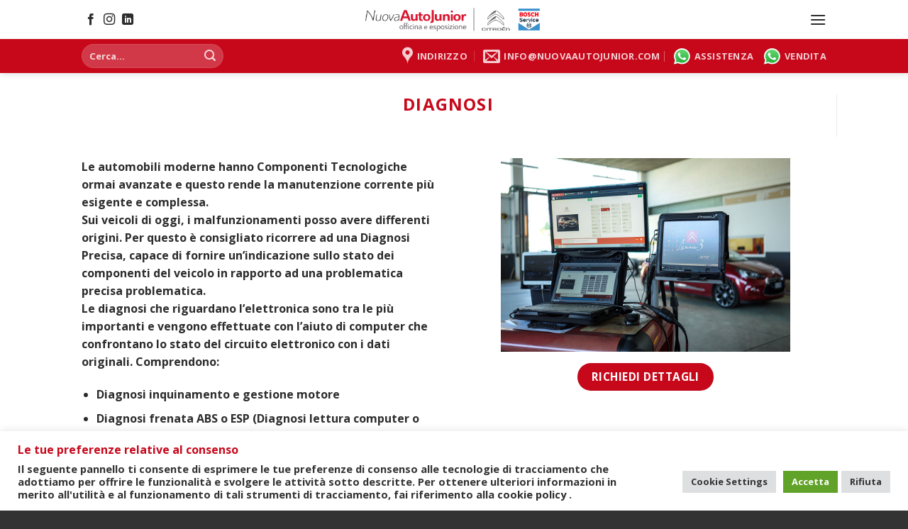

--- FILE ---
content_type: text/html; charset=UTF-8
request_url: https://nuovaautojunior.it/featured_item/servizio-diagnosi/
body_size: 25957
content:

<!DOCTYPE html>
<html lang="it-IT" class="loading-site no-js bg-fill">
<head>
	<meta charset="UTF-8" />
	<link rel="profile" href="http://gmpg.org/xfn/11" />
	<link rel="pingback" href="https://nuovaautojunior.it/xmlrpc.php" />

	<script>(function(html){html.className = html.className.replace(/\bno-js\b/,'js')})(document.documentElement);</script>
<meta name='robots' content='index, follow, max-image-preview:large, max-snippet:-1, max-video-preview:-1' />
	<style>img:is([sizes="auto" i], [sizes^="auto," i]) { contain-intrinsic-size: 3000px 1500px }</style>
	
<!-- Google Tag Manager for WordPress by gtm4wp.com -->
<script data-cfasync="false" data-pagespeed-no-defer>
	var gtm4wp_datalayer_name = "dataLayer";
	var dataLayer = dataLayer || [];
	const gtm4wp_use_sku_instead = 1;
	const gtm4wp_currency = 'EUR';
	const gtm4wp_product_per_impression = false;
	const gtm4wp_clear_ecommerce = false;

	const gtm4wp_scrollerscript_debugmode         = false;
	const gtm4wp_scrollerscript_callbacktime      = 100;
	const gtm4wp_scrollerscript_readerlocation    = 150;
	const gtm4wp_scrollerscript_contentelementid  = "content";
	const gtm4wp_scrollerscript_scannertime       = 60;
</script>
<!-- End Google Tag Manager for WordPress by gtm4wp.com --><meta name="viewport" content="width=device-width, initial-scale=1, maximum-scale=1" />
	<!-- This site is optimized with the Yoast SEO plugin v25.3 - https://yoast.com/wordpress/plugins/seo/ -->
	<title>Diagnosi Volpiano e Torino - Nuova Auto Junior</title>
	<meta name="description" content="Diagnosi Torino, Volpiano e provincia. Offriamo la migliore Assistenza e i migliori Servizi Post Vendita in Piemonte." />
	<link rel="canonical" href="https://nuovaautojunior.it/featured_item/servizio-diagnosi/" />
	<meta property="og:locale" content="it_IT" />
	<meta property="og:type" content="article" />
	<meta property="og:title" content="Diagnosi Volpiano e Torino - Nuova Auto Junior" />
	<meta property="og:description" content="Diagnosi Torino, Volpiano e provincia. Offriamo la migliore Assistenza e i migliori Servizi Post Vendita in Piemonte." />
	<meta property="og:url" content="https://nuovaautojunior.it/featured_item/servizio-diagnosi/" />
	<meta property="og:site_name" content="Nuova Auto Junior" />
	<meta property="article:publisher" content="https://www.facebook.com/nuovaautojunior" />
	<meta property="article:modified_time" content="2020-04-20T09:24:55+00:00" />
	<meta property="og:image" content="https://nuovaautojunior.it/wp-content/uploads/2020/04/Servizio-Diagnosi.jpg" />
	<meta property="og:image:width" content="1024" />
	<meta property="og:image:height" content="684" />
	<meta property="og:image:type" content="image/jpeg" />
	<meta name="twitter:card" content="summary_large_image" />
	<meta name="twitter:label1" content="Tempo di lettura stimato" />
	<meta name="twitter:data1" content="1 minuto" />
	<script type="application/ld+json" class="yoast-schema-graph">{"@context":"https://schema.org","@graph":[{"@type":"WebPage","@id":"https://nuovaautojunior.it/featured_item/servizio-diagnosi/","url":"https://nuovaautojunior.it/featured_item/servizio-diagnosi/","name":"Diagnosi Volpiano e Torino - Nuova Auto Junior","isPartOf":{"@id":"https://nuovaautojunior.it/#website"},"primaryImageOfPage":{"@id":"https://nuovaautojunior.it/featured_item/servizio-diagnosi/#primaryimage"},"image":{"@id":"https://nuovaautojunior.it/featured_item/servizio-diagnosi/#primaryimage"},"thumbnailUrl":"https://nuovaautojunior.it/wp-content/uploads/2020/04/Servizio-Diagnosi.jpg","datePublished":"2019-09-18T10:37:36+00:00","dateModified":"2020-04-20T09:24:55+00:00","description":"Diagnosi Torino, Volpiano e provincia. Offriamo la migliore Assistenza e i migliori Servizi Post Vendita in Piemonte.","breadcrumb":{"@id":"https://nuovaautojunior.it/featured_item/servizio-diagnosi/#breadcrumb"},"inLanguage":"it-IT","potentialAction":[{"@type":"ReadAction","target":["https://nuovaautojunior.it/featured_item/servizio-diagnosi/"]}]},{"@type":"ImageObject","inLanguage":"it-IT","@id":"https://nuovaautojunior.it/featured_item/servizio-diagnosi/#primaryimage","url":"https://nuovaautojunior.it/wp-content/uploads/2020/04/Servizio-Diagnosi.jpg","contentUrl":"https://nuovaautojunior.it/wp-content/uploads/2020/04/Servizio-Diagnosi.jpg","width":1024,"height":684},{"@type":"BreadcrumbList","@id":"https://nuovaautojunior.it/featured_item/servizio-diagnosi/#breadcrumb","itemListElement":[{"@type":"ListItem","position":1,"name":"Home","item":"https://nuovaautojunior.it/"},{"@type":"ListItem","position":2,"name":"Post Vendita","item":"https://nuovaautojunior.it/featured_item/"},{"@type":"ListItem","position":3,"name":"Diagnosi"}]},{"@type":"WebSite","@id":"https://nuovaautojunior.it/#website","url":"https://nuovaautojunior.it/","name":"Nuova Auto Junior","description":"Auto nuove e usate","publisher":{"@id":"https://nuovaautojunior.it/#organization"},"potentialAction":[{"@type":"SearchAction","target":{"@type":"EntryPoint","urlTemplate":"https://nuovaautojunior.it/?s={search_term_string}"},"query-input":{"@type":"PropertyValueSpecification","valueRequired":true,"valueName":"search_term_string"}}],"inLanguage":"it-IT"},{"@type":"Organization","@id":"https://nuovaautojunior.it/#organization","name":"Nuova Auto Junior S.a.s.","url":"https://nuovaautojunior.it/","logo":{"@type":"ImageObject","inLanguage":"it-IT","@id":"https://nuovaautojunior.it/#/schema/logo/image/","url":"https://nuovaautojunior.it/wp-content/uploads/2020/04/Icona.png","contentUrl":"https://nuovaautojunior.it/wp-content/uploads/2020/04/Icona.png","width":500,"height":500,"caption":"Nuova Auto Junior S.a.s."},"image":{"@id":"https://nuovaautojunior.it/#/schema/logo/image/"},"sameAs":["https://www.facebook.com/nuovaautojunior","https://www.instagram.com/nuovaautojunior","https://www.linkedin.com/company/nuova-auto-junior"]}]}</script>
	<!-- / Yoast SEO plugin. -->


<link rel='dns-prefetch' href='//player.vimeo.com' />
<link rel='dns-prefetch' href='//cdn.jsdelivr.net' />
<link rel='prefetch' href='https://nuovaautojunior.it/wp-content/themes/flatsome/assets/js/chunk.countup.js?ver=3.16.2' />
<link rel='prefetch' href='https://nuovaautojunior.it/wp-content/themes/flatsome/assets/js/chunk.sticky-sidebar.js?ver=3.16.2' />
<link rel='prefetch' href='https://nuovaautojunior.it/wp-content/themes/flatsome/assets/js/chunk.tooltips.js?ver=3.16.2' />
<link rel='prefetch' href='https://nuovaautojunior.it/wp-content/themes/flatsome/assets/js/chunk.vendors-popups.js?ver=3.16.2' />
<link rel='prefetch' href='https://nuovaautojunior.it/wp-content/themes/flatsome/assets/js/chunk.vendors-slider.js?ver=3.16.2' />
<link rel="alternate" type="application/rss+xml" title="Nuova Auto Junior &raquo; Feed" href="https://nuovaautojunior.it/feed/" />
<link rel="alternate" type="application/rss+xml" title="Nuova Auto Junior &raquo; Feed dei commenti" href="https://nuovaautojunior.it/comments/feed/" />
<script type="text/javascript">
/* <![CDATA[ */
window._wpemojiSettings = {"baseUrl":"https:\/\/s.w.org\/images\/core\/emoji\/15.1.0\/72x72\/","ext":".png","svgUrl":"https:\/\/s.w.org\/images\/core\/emoji\/15.1.0\/svg\/","svgExt":".svg","source":{"concatemoji":"https:\/\/nuovaautojunior.it\/wp-includes\/js\/wp-emoji-release.min.js?ver=6.8.1"}};
/*! This file is auto-generated */
!function(i,n){var o,s,e;function c(e){try{var t={supportTests:e,timestamp:(new Date).valueOf()};sessionStorage.setItem(o,JSON.stringify(t))}catch(e){}}function p(e,t,n){e.clearRect(0,0,e.canvas.width,e.canvas.height),e.fillText(t,0,0);var t=new Uint32Array(e.getImageData(0,0,e.canvas.width,e.canvas.height).data),r=(e.clearRect(0,0,e.canvas.width,e.canvas.height),e.fillText(n,0,0),new Uint32Array(e.getImageData(0,0,e.canvas.width,e.canvas.height).data));return t.every(function(e,t){return e===r[t]})}function u(e,t,n){switch(t){case"flag":return n(e,"\ud83c\udff3\ufe0f\u200d\u26a7\ufe0f","\ud83c\udff3\ufe0f\u200b\u26a7\ufe0f")?!1:!n(e,"\ud83c\uddfa\ud83c\uddf3","\ud83c\uddfa\u200b\ud83c\uddf3")&&!n(e,"\ud83c\udff4\udb40\udc67\udb40\udc62\udb40\udc65\udb40\udc6e\udb40\udc67\udb40\udc7f","\ud83c\udff4\u200b\udb40\udc67\u200b\udb40\udc62\u200b\udb40\udc65\u200b\udb40\udc6e\u200b\udb40\udc67\u200b\udb40\udc7f");case"emoji":return!n(e,"\ud83d\udc26\u200d\ud83d\udd25","\ud83d\udc26\u200b\ud83d\udd25")}return!1}function f(e,t,n){var r="undefined"!=typeof WorkerGlobalScope&&self instanceof WorkerGlobalScope?new OffscreenCanvas(300,150):i.createElement("canvas"),a=r.getContext("2d",{willReadFrequently:!0}),o=(a.textBaseline="top",a.font="600 32px Arial",{});return e.forEach(function(e){o[e]=t(a,e,n)}),o}function t(e){var t=i.createElement("script");t.src=e,t.defer=!0,i.head.appendChild(t)}"undefined"!=typeof Promise&&(o="wpEmojiSettingsSupports",s=["flag","emoji"],n.supports={everything:!0,everythingExceptFlag:!0},e=new Promise(function(e){i.addEventListener("DOMContentLoaded",e,{once:!0})}),new Promise(function(t){var n=function(){try{var e=JSON.parse(sessionStorage.getItem(o));if("object"==typeof e&&"number"==typeof e.timestamp&&(new Date).valueOf()<e.timestamp+604800&&"object"==typeof e.supportTests)return e.supportTests}catch(e){}return null}();if(!n){if("undefined"!=typeof Worker&&"undefined"!=typeof OffscreenCanvas&&"undefined"!=typeof URL&&URL.createObjectURL&&"undefined"!=typeof Blob)try{var e="postMessage("+f.toString()+"("+[JSON.stringify(s),u.toString(),p.toString()].join(",")+"));",r=new Blob([e],{type:"text/javascript"}),a=new Worker(URL.createObjectURL(r),{name:"wpTestEmojiSupports"});return void(a.onmessage=function(e){c(n=e.data),a.terminate(),t(n)})}catch(e){}c(n=f(s,u,p))}t(n)}).then(function(e){for(var t in e)n.supports[t]=e[t],n.supports.everything=n.supports.everything&&n.supports[t],"flag"!==t&&(n.supports.everythingExceptFlag=n.supports.everythingExceptFlag&&n.supports[t]);n.supports.everythingExceptFlag=n.supports.everythingExceptFlag&&!n.supports.flag,n.DOMReady=!1,n.readyCallback=function(){n.DOMReady=!0}}).then(function(){return e}).then(function(){var e;n.supports.everything||(n.readyCallback(),(e=n.source||{}).concatemoji?t(e.concatemoji):e.wpemoji&&e.twemoji&&(t(e.twemoji),t(e.wpemoji)))}))}((window,document),window._wpemojiSettings);
/* ]]> */
</script>
<link rel='stylesheet' id='font-awesome-css' href='https://nuovaautojunior.it/wp-content/plugins/woocommerce-advanced-products-labels/berocket/assets/css/font-awesome.min.css?ver=6.8.1' type='text/css' media='all' />
<link rel='stylesheet' id='berocket_products_label_style-css' href='https://nuovaautojunior.it/wp-content/plugins/woocommerce-advanced-products-labels/css/frontend.css?ver=3.3.1' type='text/css' media='all' />
<style id='berocket_products_label_style-inline-css' type='text/css'>

            @media (min-width: 1025px) {
                .berocket_hide_on_device_desktop:not(.berocket_alabel_id_demo) {display:none!important;}
            }
            @media (min-width: 768px) and (max-width: 1024px) {
                .berocket_hide_on_device_tablet:not(.berocket_alabel_id_demo) {display:none!important;}
            }
            @media (max-width: 767px) {
                .berocket_hide_on_device_mobile:not(.berocket_alabel_id_demo) {display:none!important;}
            }
            

        .berocket_better_labels:before,
        .berocket_better_labels:after {
            clear: both;
            content: " ";
            display: block;
        }
        .berocket_better_labels.berocket_better_labels_image {
            position: absolute!important;
            top: 0px!important;
            bottom: 0px!important;
            left: 0px!important;
            right: 0px!important;
            pointer-events: none;
        }
        .berocket_better_labels.berocket_better_labels_image * {
            pointer-events: none;
        }
        .berocket_better_labels.berocket_better_labels_image img,
        .berocket_better_labels.berocket_better_labels_image .fa,
        .berocket_better_labels.berocket_better_labels_image .berocket_color_label,
        .berocket_better_labels.berocket_better_labels_image .berocket_image_background,
        .berocket_better_labels .berocket_better_labels_line .br_alabel,
        .berocket_better_labels .berocket_better_labels_line .br_alabel span {
            pointer-events: all;
        }
        .berocket_better_labels .berocket_color_label,
        .br_alabel .berocket_color_label {
            width: 100%;
            height: 100%;
            display: block;
        }
        .berocket_better_labels .berocket_better_labels_position_left {
            text-align:left;
            float: left;
            clear: left;
        }
        .berocket_better_labels .berocket_better_labels_position_center {
            text-align:center;
        }
        .berocket_better_labels .berocket_better_labels_position_right {
            text-align:right;
            float: right;
            clear: right;
        }
        .berocket_better_labels.berocket_better_labels_label {
            clear: both
        }
        .berocket_better_labels .berocket_better_labels_line {
            line-height: 1px;
        }
        .berocket_better_labels.berocket_better_labels_label .berocket_better_labels_line {
            clear: none;
        }
        .berocket_better_labels .berocket_better_labels_position_left .berocket_better_labels_line {
            clear: left;
        }
        .berocket_better_labels .berocket_better_labels_position_right .berocket_better_labels_line {
            clear: right;
        }
        .berocket_better_labels .berocket_better_labels_line .br_alabel {
            display: inline-block;
            position: relative;
            top: 0!important;
            left: 0!important;
            right: 0!important;
            line-height: 1px;
        }.berocket_better_labels .berocket_better_labels_position {
                display: flex;
                flex-direction: column;
            }
            .berocket_better_labels .berocket_better_labels_position.berocket_better_labels_position_left {
                align-items: start;
            }
            .berocket_better_labels .berocket_better_labels_position.berocket_better_labels_position_right {
                align-items: end;
            }
            .rtl .berocket_better_labels .berocket_better_labels_position.berocket_better_labels_position_left {
                align-items: end;
            }
            .rtl .berocket_better_labels .berocket_better_labels_position.berocket_better_labels_position_right {
                align-items: start;
            }
            .berocket_better_labels .berocket_better_labels_position.berocket_better_labels_position_center {
                align-items: center;
            }
            .berocket_better_labels .berocket_better_labels_position .berocket_better_labels_inline {
                display: flex;
                align-items: start;
            }
</style>
<link rel='stylesheet' id='theme-style-css' href='https://nuovaautojunior.it/wp-content/themes/flatsome-child/style.css?ver=1634305324' type='text/css' media='all' />
<style id='wp-emoji-styles-inline-css' type='text/css'>

	img.wp-smiley, img.emoji {
		display: inline !important;
		border: none !important;
		box-shadow: none !important;
		height: 1em !important;
		width: 1em !important;
		margin: 0 0.07em !important;
		vertical-align: -0.1em !important;
		background: none !important;
		padding: 0 !important;
	}
</style>
<style id='wp-block-library-inline-css' type='text/css'>
:root{--wp-admin-theme-color:#007cba;--wp-admin-theme-color--rgb:0,124,186;--wp-admin-theme-color-darker-10:#006ba1;--wp-admin-theme-color-darker-10--rgb:0,107,161;--wp-admin-theme-color-darker-20:#005a87;--wp-admin-theme-color-darker-20--rgb:0,90,135;--wp-admin-border-width-focus:2px;--wp-block-synced-color:#7a00df;--wp-block-synced-color--rgb:122,0,223;--wp-bound-block-color:var(--wp-block-synced-color)}@media (min-resolution:192dpi){:root{--wp-admin-border-width-focus:1.5px}}.wp-element-button{cursor:pointer}:root{--wp--preset--font-size--normal:16px;--wp--preset--font-size--huge:42px}:root .has-very-light-gray-background-color{background-color:#eee}:root .has-very-dark-gray-background-color{background-color:#313131}:root .has-very-light-gray-color{color:#eee}:root .has-very-dark-gray-color{color:#313131}:root .has-vivid-green-cyan-to-vivid-cyan-blue-gradient-background{background:linear-gradient(135deg,#00d084,#0693e3)}:root .has-purple-crush-gradient-background{background:linear-gradient(135deg,#34e2e4,#4721fb 50%,#ab1dfe)}:root .has-hazy-dawn-gradient-background{background:linear-gradient(135deg,#faaca8,#dad0ec)}:root .has-subdued-olive-gradient-background{background:linear-gradient(135deg,#fafae1,#67a671)}:root .has-atomic-cream-gradient-background{background:linear-gradient(135deg,#fdd79a,#004a59)}:root .has-nightshade-gradient-background{background:linear-gradient(135deg,#330968,#31cdcf)}:root .has-midnight-gradient-background{background:linear-gradient(135deg,#020381,#2874fc)}.has-regular-font-size{font-size:1em}.has-larger-font-size{font-size:2.625em}.has-normal-font-size{font-size:var(--wp--preset--font-size--normal)}.has-huge-font-size{font-size:var(--wp--preset--font-size--huge)}.has-text-align-center{text-align:center}.has-text-align-left{text-align:left}.has-text-align-right{text-align:right}#end-resizable-editor-section{display:none}.aligncenter{clear:both}.items-justified-left{justify-content:flex-start}.items-justified-center{justify-content:center}.items-justified-right{justify-content:flex-end}.items-justified-space-between{justify-content:space-between}.screen-reader-text{border:0;clip-path:inset(50%);height:1px;margin:-1px;overflow:hidden;padding:0;position:absolute;width:1px;word-wrap:normal!important}.screen-reader-text:focus{background-color:#ddd;clip-path:none;color:#444;display:block;font-size:1em;height:auto;left:5px;line-height:normal;padding:15px 23px 14px;text-decoration:none;top:5px;width:auto;z-index:100000}html :where(.has-border-color){border-style:solid}html :where([style*=border-top-color]){border-top-style:solid}html :where([style*=border-right-color]){border-right-style:solid}html :where([style*=border-bottom-color]){border-bottom-style:solid}html :where([style*=border-left-color]){border-left-style:solid}html :where([style*=border-width]){border-style:solid}html :where([style*=border-top-width]){border-top-style:solid}html :where([style*=border-right-width]){border-right-style:solid}html :where([style*=border-bottom-width]){border-bottom-style:solid}html :where([style*=border-left-width]){border-left-style:solid}html :where(img[class*=wp-image-]){height:auto;max-width:100%}:where(figure){margin:0 0 1em}html :where(.is-position-sticky){--wp-admin--admin-bar--position-offset:var(--wp-admin--admin-bar--height,0px)}@media screen and (max-width:600px){html :where(.is-position-sticky){--wp-admin--admin-bar--position-offset:0px}}
</style>
<style id='classic-theme-styles-inline-css' type='text/css'>
/*! This file is auto-generated */
.wp-block-button__link{color:#fff;background-color:#32373c;border-radius:9999px;box-shadow:none;text-decoration:none;padding:calc(.667em + 2px) calc(1.333em + 2px);font-size:1.125em}.wp-block-file__button{background:#32373c;color:#fff;text-decoration:none}
</style>
<link rel='stylesheet' id='contact-form-7-css' href='https://nuovaautojunior.it/wp-content/plugins/contact-form-7/includes/css/styles.css?ver=6.0.6' type='text/css' media='all' />
<link rel='stylesheet' id='cookie-law-info-css' href='https://nuovaautojunior.it/wp-content/plugins/cookie-law-info/legacy/public/css/cookie-law-info-public.css?ver=3.2.10' type='text/css' media='all' />
<link rel='stylesheet' id='cookie-law-info-gdpr-css' href='https://nuovaautojunior.it/wp-content/plugins/cookie-law-info/legacy/public/css/cookie-law-info-gdpr.css?ver=3.2.10' type='text/css' media='all' />
<link rel='stylesheet' id='woob-bootstrap-style-css' href='https://nuovaautojunior.it/wp-content/plugins/woo-brand/css/framework/bootstrap.css?ver=6.8.1' type='text/css' media='all' />
<link rel='stylesheet' id='woob-front-end-style-css' href='https://nuovaautojunior.it/wp-content/plugins/woo-brand/css/front-style.css?ver=6.8.1' type='text/css' media='all' />
<link rel='stylesheet' id='woob-dropdown-style-css' href='https://nuovaautojunior.it/wp-content/plugins/woo-brand/css/msdropdown/dd.css?ver=6.8.1' type='text/css' media='all' />
<link rel='stylesheet' id='woob-carousel-style-css' href='https://nuovaautojunior.it/wp-content/plugins/woo-brand/css/carousel/slick.css?ver=6.8.1' type='text/css' media='all' />
<link rel='stylesheet' id='woob-scroller-style-css' href='https://nuovaautojunior.it/wp-content/plugins/woo-brand/css/scroll/tinyscroller.css?ver=6.8.1' type='text/css' media='all' />
<link rel='stylesheet' id='woob-tooltip-style-css' href='https://nuovaautojunior.it/wp-content/plugins/woo-brand/css/tooltip/tipsy.css?ver=6.8.1' type='text/css' media='all' />
<style id='woocommerce-inline-inline-css' type='text/css'>
.woocommerce form .form-row .required { visibility: visible; }
</style>
<link rel='stylesheet' id='brands-styles-css' href='https://nuovaautojunior.it/wp-content/plugins/woocommerce/assets/css/brands.css?ver=9.9.3' type='text/css' media='all' />
<link rel='stylesheet' id='cf7cf-style-css' href='https://nuovaautojunior.it/wp-content/plugins/cf7-conditional-fields/style.css?ver=2.5.12' type='text/css' media='all' />
<link rel='stylesheet' id='flatsome-main-css' href='https://nuovaautojunior.it/wp-content/themes/flatsome/assets/css/flatsome.css?ver=3.16.2' type='text/css' media='all' />
<style id='flatsome-main-inline-css' type='text/css'>
@font-face {
				font-family: "fl-icons";
				font-display: block;
				src: url(https://nuovaautojunior.it/wp-content/themes/flatsome/assets/css/icons/fl-icons.eot?v=3.16.2);
				src:
					url(https://nuovaautojunior.it/wp-content/themes/flatsome/assets/css/icons/fl-icons.eot#iefix?v=3.16.2) format("embedded-opentype"),
					url(https://nuovaautojunior.it/wp-content/themes/flatsome/assets/css/icons/fl-icons.woff2?v=3.16.2) format("woff2"),
					url(https://nuovaautojunior.it/wp-content/themes/flatsome/assets/css/icons/fl-icons.ttf?v=3.16.2) format("truetype"),
					url(https://nuovaautojunior.it/wp-content/themes/flatsome/assets/css/icons/fl-icons.woff?v=3.16.2) format("woff"),
					url(https://nuovaautojunior.it/wp-content/themes/flatsome/assets/css/icons/fl-icons.svg?v=3.16.2#fl-icons) format("svg");
			}
</style>
<link rel='stylesheet' id='flatsome-shop-css' href='https://nuovaautojunior.it/wp-content/themes/flatsome/assets/css/flatsome-shop.css?ver=3.16.2' type='text/css' media='all' />
<link rel='stylesheet' id='flatsome-style-css' href='https://nuovaautojunior.it/wp-content/themes/flatsome-child/style.css?ver=3.0' type='text/css' media='all' />
<script type="text/javascript">
            window._nslDOMReady = function (callback) {
                if ( document.readyState === "complete" || document.readyState === "interactive" ) {
                    callback();
                } else {
                    document.addEventListener( "DOMContentLoaded", callback );
                }
            };
            </script><script type="text/javascript" src="https://nuovaautojunior.it/wp-includes/js/jquery/jquery.min.js?ver=3.7.1" id="jquery-core-js"></script>
<script type="text/javascript" src="https://nuovaautojunior.it/wp-includes/js/jquery/jquery-migrate.min.js?ver=3.4.1" id="jquery-migrate-js"></script>
<script type="text/javascript" id="cookie-law-info-js-extra">
/* <![CDATA[ */
var Cli_Data = {"nn_cookie_ids":[],"cookielist":[],"non_necessary_cookies":[],"ccpaEnabled":"","ccpaRegionBased":"","ccpaBarEnabled":"","strictlyEnabled":["necessary","obligatoire"],"ccpaType":"gdpr","js_blocking":"1","custom_integration":"","triggerDomRefresh":"","secure_cookies":""};
var cli_cookiebar_settings = {"animate_speed_hide":"500","animate_speed_show":"500","background":"#FFF","border":"#b1a6a6c2","border_on":"","button_1_button_colour":"#61a229","button_1_button_hover":"#4e8221","button_1_link_colour":"#fff","button_1_as_button":"1","button_1_new_win":"","button_2_button_colour":"#333","button_2_button_hover":"#292929","button_2_link_colour":"#444","button_2_as_button":"","button_2_hidebar":"","button_3_button_colour":"#dedfe0","button_3_button_hover":"#b2b2b3","button_3_link_colour":"#333333","button_3_as_button":"1","button_3_new_win":"","button_4_button_colour":"#dedfe0","button_4_button_hover":"#b2b2b3","button_4_link_colour":"#333333","button_4_as_button":"1","button_7_button_colour":"#61a229","button_7_button_hover":"#4e8221","button_7_link_colour":"#fff","button_7_as_button":"1","button_7_new_win":"","font_family":"inherit","header_fix":"","notify_animate_hide":"1","notify_animate_show":"","notify_div_id":"#cookie-law-info-bar","notify_position_horizontal":"right","notify_position_vertical":"bottom","scroll_close":"","scroll_close_reload":"","accept_close_reload":"","reject_close_reload":"","showagain_tab":"","showagain_background":"#fff","showagain_border":"#000","showagain_div_id":"#cookie-law-info-again","showagain_x_position":"100px","text":"#333333","show_once_yn":"","show_once":"10000","logging_on":"","as_popup":"","popup_overlay":"1","bar_heading_text":"Le tue preferenze relative al consenso","cookie_bar_as":"banner","popup_showagain_position":"bottom-right","widget_position":"left"};
var log_object = {"ajax_url":"https:\/\/nuovaautojunior.it\/wp-admin\/admin-ajax.php"};
/* ]]> */
</script>
<script type="text/javascript" src="https://nuovaautojunior.it/wp-content/plugins/cookie-law-info/legacy/public/js/cookie-law-info-public.js?ver=3.2.10" id="cookie-law-info-js"></script>
<script type="text/javascript" src="https://nuovaautojunior.it/wp-content/plugins/woo-brand/js/scroll/tinyscroller.js?ver=6.8.1" id="woob-scrollbar-script-js"></script>
<script type="text/javascript" src="https://nuovaautojunior.it/wp-content/plugins/woo-brand/js/tooltip/jquery.tipsy.js?ver=6.8.1" id="woob-tooltip-script-js"></script>
<script type="text/javascript" id="woob-front-end-custom-script-js-extra">
/* <![CDATA[ */
var parameters = {"ajaxurl":"https:\/\/nuovaautojunior.it\/wp-admin\/admin-ajax.php","template_url":""};
/* ]]> */
</script>
<script type="text/javascript" src="https://nuovaautojunior.it/wp-content/plugins/woo-brand/js/custom-js.js?ver=6.8.1" id="woob-front-end-custom-script-js"></script>
<script type="text/javascript" src="https://nuovaautojunior.it/wp-content/plugins/woocommerce/assets/js/jquery-blockui/jquery.blockUI.min.js?ver=2.7.0-wc.9.9.3" id="jquery-blockui-js" defer="defer" data-wp-strategy="defer"></script>
<script type="text/javascript" id="wc-add-to-cart-js-extra">
/* <![CDATA[ */
var wc_add_to_cart_params = {"ajax_url":"\/wp-admin\/admin-ajax.php","wc_ajax_url":"\/?wc-ajax=%%endpoint%%","i18n_view_cart":"Visualizza carrello","cart_url":"https:\/\/nuovaautojunior.it\/?page_id=63","is_cart":"","cart_redirect_after_add":"no"};
/* ]]> */
</script>
<script type="text/javascript" src="https://nuovaautojunior.it/wp-content/plugins/woocommerce/assets/js/frontend/add-to-cart.min.js?ver=9.9.3" id="wc-add-to-cart-js" defer="defer" data-wp-strategy="defer"></script>
<script type="text/javascript" src="https://nuovaautojunior.it/wp-content/plugins/woocommerce/assets/js/js-cookie/js.cookie.min.js?ver=2.1.4-wc.9.9.3" id="js-cookie-js" defer="defer" data-wp-strategy="defer"></script>
<script type="text/javascript" id="woocommerce-js-extra">
/* <![CDATA[ */
var woocommerce_params = {"ajax_url":"\/wp-admin\/admin-ajax.php","wc_ajax_url":"\/?wc-ajax=%%endpoint%%","i18n_password_show":"Mostra password","i18n_password_hide":"Nascondi password"};
/* ]]> */
</script>
<script type="text/javascript" src="https://nuovaautojunior.it/wp-content/plugins/woocommerce/assets/js/frontend/woocommerce.min.js?ver=9.9.3" id="woocommerce-js" defer="defer" data-wp-strategy="defer"></script>
<script type="text/javascript" src="https://nuovaautojunior.it/wp-content/plugins/duracelltomi-google-tag-manager/dist/js/analytics-talk-content-tracking.js?ver=1.21.1" id="gtm4wp-scroll-tracking-js"></script>
<link rel="https://api.w.org/" href="https://nuovaautojunior.it/wp-json/" /><link rel="EditURI" type="application/rsd+xml" title="RSD" href="https://nuovaautojunior.it/xmlrpc.php?rsd" />
<meta name="generator" content="WordPress 6.8.1" />
<meta name="generator" content="WooCommerce 9.9.3" />
<link rel='shortlink' href='https://nuovaautojunior.it/?p=1580' />
<link rel="alternate" title="oEmbed (JSON)" type="application/json+oembed" href="https://nuovaautojunior.it/wp-json/oembed/1.0/embed?url=https%3A%2F%2Fnuovaautojunior.it%2Ffeatured_item%2Fservizio-diagnosi%2F" />
<link rel="alternate" title="oEmbed (XML)" type="text/xml+oembed" href="https://nuovaautojunior.it/wp-json/oembed/1.0/embed?url=https%3A%2F%2Fnuovaautojunior.it%2Ffeatured_item%2Fservizio-diagnosi%2F&#038;format=xml" />
<style>.product .images {position: relative;}</style>
<!-- Google Tag Manager for WordPress by gtm4wp.com -->
<!-- GTM Container placement set to automatic -->
<script data-cfasync="false" data-pagespeed-no-defer>
	var dataLayer_content = {"pageTitle":"Diagnosi Volpiano e Torino - Nuova Auto Junior","pagePostType":"featured_item","pagePostType2":"single-featured_item","browserName":"","browserVersion":"","browserEngineName":"","browserEngineVersion":"","osName":"","osVersion":"","deviceType":"bot","deviceManufacturer":"","deviceModel":"","postID":1580,"postFormat":"standard"};
	dataLayer.push( dataLayer_content );
</script>
<script data-cfasync="false" data-pagespeed-no-defer>
(function(w,d,s,l,i){w[l]=w[l]||[];w[l].push({'gtm.start':
new Date().getTime(),event:'gtm.js'});var f=d.getElementsByTagName(s)[0],
j=d.createElement(s),dl=l!='dataLayer'?'&l='+l:'';j.async=true;j.src=
'//www.googletagmanager.com/gtm.js?id='+i+dl;f.parentNode.insertBefore(j,f);
})(window,document,'script','dataLayer','GTM-TLVHN2J');
</script>
<!-- End Google Tag Manager for WordPress by gtm4wp.com --><style>.bg{opacity: 0; transition: opacity 1s; -webkit-transition: opacity 1s;} .bg-loaded{opacity: 1;}</style>	<noscript><style>.woocommerce-product-gallery{ opacity: 1 !important; }</style></noscript>
	<link rel="icon" href="https://nuovaautojunior.it/wp-content/uploads/2020/04/Icona-100x100.png" sizes="32x32" />
<link rel="icon" href="https://nuovaautojunior.it/wp-content/uploads/2020/04/Icona-332x332.png" sizes="192x192" />
<link rel="apple-touch-icon" href="https://nuovaautojunior.it/wp-content/uploads/2020/04/Icona-332x332.png" />
<meta name="msapplication-TileImage" content="https://nuovaautojunior.it/wp-content/uploads/2020/04/Icona-332x332.png" />
<style id="custom-css" type="text/css">:root {--primary-color: #c7081b;}html{background-color:#333333!important;}.header-main{height: 55px}#logo img{max-height: 55px}#logo{width:250px;}.header-bottom{min-height: 10px}.header-top{min-height: 57px}.transparent .header-main{height: 55px}.transparent #logo img{max-height: 55px}.has-transparent + .page-title:first-of-type,.has-transparent + #main > .page-title,.has-transparent + #main > div > .page-title,.has-transparent + #main .page-header-wrapper:first-of-type .page-title{padding-top: 105px;}.transparent .header-wrapper{background-color: rgba(255,255,255,0.65)!important;}.transparent .top-divider{display: none;}.header.show-on-scroll,.stuck .header-main{height:60px!important}.stuck #logo img{max-height: 60px!important}.search-form{ width: 100%;}.header-bg-color {background-color: rgba(255,255,255,0.65)}.header-bottom {background-color: rgba(0,0,0,0.65)}.header-main .nav > li > a{line-height: 50px }.stuck .header-main .nav > li > a{line-height: 50px }@media (max-width: 549px) {.header-main{height: 58px}#logo img{max-height: 58px}}.main-menu-overlay{background-color: rgba(10,10,10,0.65)}.nav-dropdown{font-size:100%}/* Color */.accordion-title.active, .has-icon-bg .icon .icon-inner,.logo a, .primary.is-underline, .primary.is-link, .badge-outline .badge-inner, .nav-outline > li.active> a,.nav-outline >li.active > a, .cart-icon strong,[data-color='primary'], .is-outline.primary{color: #c7081b;}/* Color !important */[data-text-color="primary"]{color: #c7081b!important;}/* Background Color */[data-text-bg="primary"]{background-color: #c7081b;}/* Background */.scroll-to-bullets a,.featured-title, .label-new.menu-item > a:after, .nav-pagination > li > .current,.nav-pagination > li > span:hover,.nav-pagination > li > a:hover,.has-hover:hover .badge-outline .badge-inner,button[type="submit"], .button.wc-forward:not(.checkout):not(.checkout-button), .button.submit-button, .button.primary:not(.is-outline),.featured-table .title,.is-outline:hover, .has-icon:hover .icon-label,.nav-dropdown-bold .nav-column li > a:hover, .nav-dropdown.nav-dropdown-bold > li > a:hover, .nav-dropdown-bold.dark .nav-column li > a:hover, .nav-dropdown.nav-dropdown-bold.dark > li > a:hover, .header-vertical-menu__opener ,.is-outline:hover, .tagcloud a:hover,.grid-tools a, input[type='submit']:not(.is-form), .box-badge:hover .box-text, input.button.alt,.nav-box > li > a:hover,.nav-box > li.active > a,.nav-pills > li.active > a ,.current-dropdown .cart-icon strong, .cart-icon:hover strong, .nav-line-bottom > li > a:before, .nav-line-grow > li > a:before, .nav-line > li > a:before,.banner, .header-top, .slider-nav-circle .flickity-prev-next-button:hover svg, .slider-nav-circle .flickity-prev-next-button:hover .arrow, .primary.is-outline:hover, .button.primary:not(.is-outline), input[type='submit'].primary, input[type='submit'].primary, input[type='reset'].button, input[type='button'].primary, .badge-inner{background-color: #c7081b;}/* Border */.nav-vertical.nav-tabs > li.active > a,.scroll-to-bullets a.active,.nav-pagination > li > .current,.nav-pagination > li > span:hover,.nav-pagination > li > a:hover,.has-hover:hover .badge-outline .badge-inner,.accordion-title.active,.featured-table,.is-outline:hover, .tagcloud a:hover,blockquote, .has-border, .cart-icon strong:after,.cart-icon strong,.blockUI:before, .processing:before,.loading-spin, .slider-nav-circle .flickity-prev-next-button:hover svg, .slider-nav-circle .flickity-prev-next-button:hover .arrow, .primary.is-outline:hover{border-color: #c7081b}.nav-tabs > li.active > a{border-top-color: #c7081b}.widget_shopping_cart_content .blockUI.blockOverlay:before { border-left-color: #c7081b }.woocommerce-checkout-review-order .blockUI.blockOverlay:before { border-left-color: #c7081b }/* Fill */.slider .flickity-prev-next-button:hover svg,.slider .flickity-prev-next-button:hover .arrow{fill: #c7081b;}/* Focus */.primary:focus-visible, .submit-button:focus-visible, button[type="submit"]:focus-visible { outline-color: #c7081b!important; }/* Background Color */[data-icon-label]:after, .secondary.is-underline:hover,.secondary.is-outline:hover,.icon-label,.button.secondary:not(.is-outline),.button.alt:not(.is-outline), .badge-inner.on-sale, .button.checkout, .single_add_to_cart_button, .current .breadcrumb-step{ background-color:#2d2d2d; }[data-text-bg="secondary"]{background-color: #2d2d2d;}/* Color */.secondary.is-underline,.secondary.is-link, .secondary.is-outline,.stars a.active, .star-rating:before, .woocommerce-page .star-rating:before,.star-rating span:before, .color-secondary{color: #2d2d2d}/* Color !important */[data-text-color="secondary"]{color: #2d2d2d!important;}/* Border */.secondary.is-outline:hover{border-color:#2d2d2d}/* Focus */.secondary:focus-visible, .alt:focus-visible { outline-color: #2d2d2d!important; }.alert.is-underline:hover,.alert.is-outline:hover,.alert{background-color: #c7081b}.alert.is-link, .alert.is-outline, .color-alert{color: #c7081b;}/* Color !important */[data-text-color="alert"]{color: #c7081b!important;}/* Background Color */[data-text-bg="alert"]{background-color: #c7081b;}body{color: #2d2d2d}h1,h2,h3,h4,h5,h6,.heading-font{color: #c7081b;}body{font-family: "Open Sans", sans-serif;}body {font-weight: 400;font-style: normal;}.nav > li > a {font-family: "Open Sans", sans-serif;}.mobile-sidebar-levels-2 .nav > li > ul > li > a {font-family: "Open Sans", sans-serif;}.nav > li > a,.mobile-sidebar-levels-2 .nav > li > ul > li > a {font-weight: 700;font-style: normal;}h1,h2,h3,h4,h5,h6,.heading-font, .off-canvas-center .nav-sidebar.nav-vertical > li > a{font-family: "Open Sans", sans-serif;}h1,h2,h3,h4,h5,h6,.heading-font,.banner h1,.banner h2 {font-weight: 400;font-style: normal;}.alt-font{font-family: "Open Sans", sans-serif;}.alt-font {font-weight: 400!important;font-style: normal!important;}.header:not(.transparent) .header-nav-main.nav > li > a {color: #2d2d2d;}.header:not(.transparent) .header-nav-main.nav > li > a:hover,.header:not(.transparent) .header-nav-main.nav > li.active > a,.header:not(.transparent) .header-nav-main.nav > li.current > a,.header:not(.transparent) .header-nav-main.nav > li > a.active,.header:not(.transparent) .header-nav-main.nav > li > a.current{color: #c7081b;}.header-nav-main.nav-line-bottom > li > a:before,.header-nav-main.nav-line-grow > li > a:before,.header-nav-main.nav-line > li > a:before,.header-nav-main.nav-box > li > a:hover,.header-nav-main.nav-box > li.active > a,.header-nav-main.nav-pills > li > a:hover,.header-nav-main.nav-pills > li.active > a{color:#FFF!important;background-color: #c7081b;}.header:not(.transparent) .header-bottom-nav.nav > li > a{color: #ffffff;}.header:not(.transparent) .header-bottom-nav.nav > li > a:hover,.header:not(.transparent) .header-bottom-nav.nav > li.active > a,.header:not(.transparent) .header-bottom-nav.nav > li.current > a,.header:not(.transparent) .header-bottom-nav.nav > li > a.active,.header:not(.transparent) .header-bottom-nav.nav > li > a.current{color: #ffffff;}.header-bottom-nav.nav-line-bottom > li > a:before,.header-bottom-nav.nav-line-grow > li > a:before,.header-bottom-nav.nav-line > li > a:before,.header-bottom-nav.nav-box > li > a:hover,.header-bottom-nav.nav-box > li.active > a,.header-bottom-nav.nav-pills > li > a:hover,.header-bottom-nav.nav-pills > li.active > a{color:#FFF!important;background-color: #ffffff;}a{color: #2d2d2d;}a:hover{color: #c7081b;}.tagcloud a:hover{border-color: #c7081b;background-color: #c7081b;}.is-divider{background-color: #2d2d2d;}.shop-page-title.featured-title .title-overlay{background-color: rgba(27,27,27,0.6);}.current .breadcrumb-step, [data-icon-label]:after, .button#place_order,.button.checkout,.checkout-button,.single_add_to_cart_button.button{background-color: #2d2d2d!important }.badge-inner.on-sale{background-color: #c7081b}.badge-inner.new-bubble{background-color: #2d2d2d}input[type='submit'], input[type="button"], button:not(.icon), .button:not(.icon){border-radius: 99px!important}@media screen and (min-width: 550px){.products .box-vertical .box-image{min-width: 332px!important;width: 332px!important;}}.header-main .social-icons,.header-main .cart-icon strong,.header-main .menu-title,.header-main .header-button > .button.is-outline,.header-main .nav > li > a > i:not(.icon-angle-down){color: #2d2d2d!important;}.header-main .header-button > .button.is-outline,.header-main .cart-icon strong:after,.header-main .cart-icon strong{border-color: #2d2d2d!important;}.header-main .header-button > .button:not(.is-outline){background-color: #2d2d2d!important;}.header-main .current-dropdown .cart-icon strong,.header-main .header-button > .button:hover,.header-main .header-button > .button:hover i,.header-main .header-button > .button:hover span{color:#FFF!important;}.header-main .menu-title:hover,.header-main .social-icons a:hover,.header-main .header-button > .button.is-outline:hover,.header-main .nav > li > a:hover > i:not(.icon-angle-down){color: #c7081b!important;}.header-main .current-dropdown .cart-icon strong,.header-main .header-button > .button:hover{background-color: #c7081b!important;}.header-main .current-dropdown .cart-icon strong:after,.header-main .current-dropdown .cart-icon strong,.header-main .header-button > .button:hover{border-color: #c7081b!important;}.footer-1{background-color: #2d2d2d}.footer-2{background-color: #2d2d2d}.absolute-footer, html{background-color: #2d2d2d}.nav-vertical-fly-out > li + li {border-top-width: 1px; border-top-style: solid;}.label-new.menu-item > a:after{content:"Nuovo";}.label-hot.menu-item > a:after{content:"Hot";}.label-sale.menu-item > a:after{content:"Offerta";}.label-popular.menu-item > a:after{content:"Popolare";}</style>		<style type="text/css" id="wp-custom-css">
			.berocket_better_labels.berocket_better_labels_image {
	top: 20px !important;
}

.br_alabel.berocket_alabel_id_2755 > span b {
	margin-right: 8px !important;
}

.br_alabel.berocket_alabel_id_1004 > span b {
	margin-right: 4px !important;
}		</style>
		<style id="infinite-scroll-css" type="text/css">.page-load-status,.archive .woocommerce-pagination {display: none;}</style><style id="kirki-inline-styles">/* cyrillic-ext */
@font-face {
  font-family: 'Open Sans';
  font-style: normal;
  font-weight: 400;
  font-stretch: normal;
  font-display: swap;
  src: url(https://nuovaautojunior.it/wp-content/fonts/open-sans/font) format('woff');
  unicode-range: U+0460-052F, U+1C80-1C8A, U+20B4, U+2DE0-2DFF, U+A640-A69F, U+FE2E-FE2F;
}
/* cyrillic */
@font-face {
  font-family: 'Open Sans';
  font-style: normal;
  font-weight: 400;
  font-stretch: normal;
  font-display: swap;
  src: url(https://nuovaautojunior.it/wp-content/fonts/open-sans/font) format('woff');
  unicode-range: U+0301, U+0400-045F, U+0490-0491, U+04B0-04B1, U+2116;
}
/* greek-ext */
@font-face {
  font-family: 'Open Sans';
  font-style: normal;
  font-weight: 400;
  font-stretch: normal;
  font-display: swap;
  src: url(https://nuovaautojunior.it/wp-content/fonts/open-sans/font) format('woff');
  unicode-range: U+1F00-1FFF;
}
/* greek */
@font-face {
  font-family: 'Open Sans';
  font-style: normal;
  font-weight: 400;
  font-stretch: normal;
  font-display: swap;
  src: url(https://nuovaautojunior.it/wp-content/fonts/open-sans/font) format('woff');
  unicode-range: U+0370-0377, U+037A-037F, U+0384-038A, U+038C, U+038E-03A1, U+03A3-03FF;
}
/* hebrew */
@font-face {
  font-family: 'Open Sans';
  font-style: normal;
  font-weight: 400;
  font-stretch: normal;
  font-display: swap;
  src: url(https://nuovaautojunior.it/wp-content/fonts/open-sans/font) format('woff');
  unicode-range: U+0307-0308, U+0590-05FF, U+200C-2010, U+20AA, U+25CC, U+FB1D-FB4F;
}
/* math */
@font-face {
  font-family: 'Open Sans';
  font-style: normal;
  font-weight: 400;
  font-stretch: normal;
  font-display: swap;
  src: url(https://nuovaautojunior.it/wp-content/fonts/open-sans/font) format('woff');
  unicode-range: U+0302-0303, U+0305, U+0307-0308, U+0310, U+0312, U+0315, U+031A, U+0326-0327, U+032C, U+032F-0330, U+0332-0333, U+0338, U+033A, U+0346, U+034D, U+0391-03A1, U+03A3-03A9, U+03B1-03C9, U+03D1, U+03D5-03D6, U+03F0-03F1, U+03F4-03F5, U+2016-2017, U+2034-2038, U+203C, U+2040, U+2043, U+2047, U+2050, U+2057, U+205F, U+2070-2071, U+2074-208E, U+2090-209C, U+20D0-20DC, U+20E1, U+20E5-20EF, U+2100-2112, U+2114-2115, U+2117-2121, U+2123-214F, U+2190, U+2192, U+2194-21AE, U+21B0-21E5, U+21F1-21F2, U+21F4-2211, U+2213-2214, U+2216-22FF, U+2308-230B, U+2310, U+2319, U+231C-2321, U+2336-237A, U+237C, U+2395, U+239B-23B7, U+23D0, U+23DC-23E1, U+2474-2475, U+25AF, U+25B3, U+25B7, U+25BD, U+25C1, U+25CA, U+25CC, U+25FB, U+266D-266F, U+27C0-27FF, U+2900-2AFF, U+2B0E-2B11, U+2B30-2B4C, U+2BFE, U+3030, U+FF5B, U+FF5D, U+1D400-1D7FF, U+1EE00-1EEFF;
}
/* symbols */
@font-face {
  font-family: 'Open Sans';
  font-style: normal;
  font-weight: 400;
  font-stretch: normal;
  font-display: swap;
  src: url(https://nuovaautojunior.it/wp-content/fonts/open-sans/font) format('woff');
  unicode-range: U+0001-000C, U+000E-001F, U+007F-009F, U+20DD-20E0, U+20E2-20E4, U+2150-218F, U+2190, U+2192, U+2194-2199, U+21AF, U+21E6-21F0, U+21F3, U+2218-2219, U+2299, U+22C4-22C6, U+2300-243F, U+2440-244A, U+2460-24FF, U+25A0-27BF, U+2800-28FF, U+2921-2922, U+2981, U+29BF, U+29EB, U+2B00-2BFF, U+4DC0-4DFF, U+FFF9-FFFB, U+10140-1018E, U+10190-1019C, U+101A0, U+101D0-101FD, U+102E0-102FB, U+10E60-10E7E, U+1D2C0-1D2D3, U+1D2E0-1D37F, U+1F000-1F0FF, U+1F100-1F1AD, U+1F1E6-1F1FF, U+1F30D-1F30F, U+1F315, U+1F31C, U+1F31E, U+1F320-1F32C, U+1F336, U+1F378, U+1F37D, U+1F382, U+1F393-1F39F, U+1F3A7-1F3A8, U+1F3AC-1F3AF, U+1F3C2, U+1F3C4-1F3C6, U+1F3CA-1F3CE, U+1F3D4-1F3E0, U+1F3ED, U+1F3F1-1F3F3, U+1F3F5-1F3F7, U+1F408, U+1F415, U+1F41F, U+1F426, U+1F43F, U+1F441-1F442, U+1F444, U+1F446-1F449, U+1F44C-1F44E, U+1F453, U+1F46A, U+1F47D, U+1F4A3, U+1F4B0, U+1F4B3, U+1F4B9, U+1F4BB, U+1F4BF, U+1F4C8-1F4CB, U+1F4D6, U+1F4DA, U+1F4DF, U+1F4E3-1F4E6, U+1F4EA-1F4ED, U+1F4F7, U+1F4F9-1F4FB, U+1F4FD-1F4FE, U+1F503, U+1F507-1F50B, U+1F50D, U+1F512-1F513, U+1F53E-1F54A, U+1F54F-1F5FA, U+1F610, U+1F650-1F67F, U+1F687, U+1F68D, U+1F691, U+1F694, U+1F698, U+1F6AD, U+1F6B2, U+1F6B9-1F6BA, U+1F6BC, U+1F6C6-1F6CF, U+1F6D3-1F6D7, U+1F6E0-1F6EA, U+1F6F0-1F6F3, U+1F6F7-1F6FC, U+1F700-1F7FF, U+1F800-1F80B, U+1F810-1F847, U+1F850-1F859, U+1F860-1F887, U+1F890-1F8AD, U+1F8B0-1F8BB, U+1F8C0-1F8C1, U+1F900-1F90B, U+1F93B, U+1F946, U+1F984, U+1F996, U+1F9E9, U+1FA00-1FA6F, U+1FA70-1FA7C, U+1FA80-1FA89, U+1FA8F-1FAC6, U+1FACE-1FADC, U+1FADF-1FAE9, U+1FAF0-1FAF8, U+1FB00-1FBFF;
}
/* vietnamese */
@font-face {
  font-family: 'Open Sans';
  font-style: normal;
  font-weight: 400;
  font-stretch: normal;
  font-display: swap;
  src: url(https://nuovaautojunior.it/wp-content/fonts/open-sans/font) format('woff');
  unicode-range: U+0102-0103, U+0110-0111, U+0128-0129, U+0168-0169, U+01A0-01A1, U+01AF-01B0, U+0300-0301, U+0303-0304, U+0308-0309, U+0323, U+0329, U+1EA0-1EF9, U+20AB;
}
/* latin-ext */
@font-face {
  font-family: 'Open Sans';
  font-style: normal;
  font-weight: 400;
  font-stretch: normal;
  font-display: swap;
  src: url(https://nuovaautojunior.it/wp-content/fonts/open-sans/font) format('woff');
  unicode-range: U+0100-02BA, U+02BD-02C5, U+02C7-02CC, U+02CE-02D7, U+02DD-02FF, U+0304, U+0308, U+0329, U+1D00-1DBF, U+1E00-1E9F, U+1EF2-1EFF, U+2020, U+20A0-20AB, U+20AD-20C0, U+2113, U+2C60-2C7F, U+A720-A7FF;
}
/* latin */
@font-face {
  font-family: 'Open Sans';
  font-style: normal;
  font-weight: 400;
  font-stretch: normal;
  font-display: swap;
  src: url(https://nuovaautojunior.it/wp-content/fonts/open-sans/font) format('woff');
  unicode-range: U+0000-00FF, U+0131, U+0152-0153, U+02BB-02BC, U+02C6, U+02DA, U+02DC, U+0304, U+0308, U+0329, U+2000-206F, U+20AC, U+2122, U+2191, U+2193, U+2212, U+2215, U+FEFF, U+FFFD;
}
/* cyrillic-ext */
@font-face {
  font-family: 'Open Sans';
  font-style: normal;
  font-weight: 700;
  font-stretch: normal;
  font-display: swap;
  src: url(https://nuovaautojunior.it/wp-content/fonts/open-sans/font) format('woff');
  unicode-range: U+0460-052F, U+1C80-1C8A, U+20B4, U+2DE0-2DFF, U+A640-A69F, U+FE2E-FE2F;
}
/* cyrillic */
@font-face {
  font-family: 'Open Sans';
  font-style: normal;
  font-weight: 700;
  font-stretch: normal;
  font-display: swap;
  src: url(https://nuovaautojunior.it/wp-content/fonts/open-sans/font) format('woff');
  unicode-range: U+0301, U+0400-045F, U+0490-0491, U+04B0-04B1, U+2116;
}
/* greek-ext */
@font-face {
  font-family: 'Open Sans';
  font-style: normal;
  font-weight: 700;
  font-stretch: normal;
  font-display: swap;
  src: url(https://nuovaautojunior.it/wp-content/fonts/open-sans/font) format('woff');
  unicode-range: U+1F00-1FFF;
}
/* greek */
@font-face {
  font-family: 'Open Sans';
  font-style: normal;
  font-weight: 700;
  font-stretch: normal;
  font-display: swap;
  src: url(https://nuovaautojunior.it/wp-content/fonts/open-sans/font) format('woff');
  unicode-range: U+0370-0377, U+037A-037F, U+0384-038A, U+038C, U+038E-03A1, U+03A3-03FF;
}
/* hebrew */
@font-face {
  font-family: 'Open Sans';
  font-style: normal;
  font-weight: 700;
  font-stretch: normal;
  font-display: swap;
  src: url(https://nuovaautojunior.it/wp-content/fonts/open-sans/font) format('woff');
  unicode-range: U+0307-0308, U+0590-05FF, U+200C-2010, U+20AA, U+25CC, U+FB1D-FB4F;
}
/* math */
@font-face {
  font-family: 'Open Sans';
  font-style: normal;
  font-weight: 700;
  font-stretch: normal;
  font-display: swap;
  src: url(https://nuovaautojunior.it/wp-content/fonts/open-sans/font) format('woff');
  unicode-range: U+0302-0303, U+0305, U+0307-0308, U+0310, U+0312, U+0315, U+031A, U+0326-0327, U+032C, U+032F-0330, U+0332-0333, U+0338, U+033A, U+0346, U+034D, U+0391-03A1, U+03A3-03A9, U+03B1-03C9, U+03D1, U+03D5-03D6, U+03F0-03F1, U+03F4-03F5, U+2016-2017, U+2034-2038, U+203C, U+2040, U+2043, U+2047, U+2050, U+2057, U+205F, U+2070-2071, U+2074-208E, U+2090-209C, U+20D0-20DC, U+20E1, U+20E5-20EF, U+2100-2112, U+2114-2115, U+2117-2121, U+2123-214F, U+2190, U+2192, U+2194-21AE, U+21B0-21E5, U+21F1-21F2, U+21F4-2211, U+2213-2214, U+2216-22FF, U+2308-230B, U+2310, U+2319, U+231C-2321, U+2336-237A, U+237C, U+2395, U+239B-23B7, U+23D0, U+23DC-23E1, U+2474-2475, U+25AF, U+25B3, U+25B7, U+25BD, U+25C1, U+25CA, U+25CC, U+25FB, U+266D-266F, U+27C0-27FF, U+2900-2AFF, U+2B0E-2B11, U+2B30-2B4C, U+2BFE, U+3030, U+FF5B, U+FF5D, U+1D400-1D7FF, U+1EE00-1EEFF;
}
/* symbols */
@font-face {
  font-family: 'Open Sans';
  font-style: normal;
  font-weight: 700;
  font-stretch: normal;
  font-display: swap;
  src: url(https://nuovaautojunior.it/wp-content/fonts/open-sans/font) format('woff');
  unicode-range: U+0001-000C, U+000E-001F, U+007F-009F, U+20DD-20E0, U+20E2-20E4, U+2150-218F, U+2190, U+2192, U+2194-2199, U+21AF, U+21E6-21F0, U+21F3, U+2218-2219, U+2299, U+22C4-22C6, U+2300-243F, U+2440-244A, U+2460-24FF, U+25A0-27BF, U+2800-28FF, U+2921-2922, U+2981, U+29BF, U+29EB, U+2B00-2BFF, U+4DC0-4DFF, U+FFF9-FFFB, U+10140-1018E, U+10190-1019C, U+101A0, U+101D0-101FD, U+102E0-102FB, U+10E60-10E7E, U+1D2C0-1D2D3, U+1D2E0-1D37F, U+1F000-1F0FF, U+1F100-1F1AD, U+1F1E6-1F1FF, U+1F30D-1F30F, U+1F315, U+1F31C, U+1F31E, U+1F320-1F32C, U+1F336, U+1F378, U+1F37D, U+1F382, U+1F393-1F39F, U+1F3A7-1F3A8, U+1F3AC-1F3AF, U+1F3C2, U+1F3C4-1F3C6, U+1F3CA-1F3CE, U+1F3D4-1F3E0, U+1F3ED, U+1F3F1-1F3F3, U+1F3F5-1F3F7, U+1F408, U+1F415, U+1F41F, U+1F426, U+1F43F, U+1F441-1F442, U+1F444, U+1F446-1F449, U+1F44C-1F44E, U+1F453, U+1F46A, U+1F47D, U+1F4A3, U+1F4B0, U+1F4B3, U+1F4B9, U+1F4BB, U+1F4BF, U+1F4C8-1F4CB, U+1F4D6, U+1F4DA, U+1F4DF, U+1F4E3-1F4E6, U+1F4EA-1F4ED, U+1F4F7, U+1F4F9-1F4FB, U+1F4FD-1F4FE, U+1F503, U+1F507-1F50B, U+1F50D, U+1F512-1F513, U+1F53E-1F54A, U+1F54F-1F5FA, U+1F610, U+1F650-1F67F, U+1F687, U+1F68D, U+1F691, U+1F694, U+1F698, U+1F6AD, U+1F6B2, U+1F6B9-1F6BA, U+1F6BC, U+1F6C6-1F6CF, U+1F6D3-1F6D7, U+1F6E0-1F6EA, U+1F6F0-1F6F3, U+1F6F7-1F6FC, U+1F700-1F7FF, U+1F800-1F80B, U+1F810-1F847, U+1F850-1F859, U+1F860-1F887, U+1F890-1F8AD, U+1F8B0-1F8BB, U+1F8C0-1F8C1, U+1F900-1F90B, U+1F93B, U+1F946, U+1F984, U+1F996, U+1F9E9, U+1FA00-1FA6F, U+1FA70-1FA7C, U+1FA80-1FA89, U+1FA8F-1FAC6, U+1FACE-1FADC, U+1FADF-1FAE9, U+1FAF0-1FAF8, U+1FB00-1FBFF;
}
/* vietnamese */
@font-face {
  font-family: 'Open Sans';
  font-style: normal;
  font-weight: 700;
  font-stretch: normal;
  font-display: swap;
  src: url(https://nuovaautojunior.it/wp-content/fonts/open-sans/font) format('woff');
  unicode-range: U+0102-0103, U+0110-0111, U+0128-0129, U+0168-0169, U+01A0-01A1, U+01AF-01B0, U+0300-0301, U+0303-0304, U+0308-0309, U+0323, U+0329, U+1EA0-1EF9, U+20AB;
}
/* latin-ext */
@font-face {
  font-family: 'Open Sans';
  font-style: normal;
  font-weight: 700;
  font-stretch: normal;
  font-display: swap;
  src: url(https://nuovaautojunior.it/wp-content/fonts/open-sans/font) format('woff');
  unicode-range: U+0100-02BA, U+02BD-02C5, U+02C7-02CC, U+02CE-02D7, U+02DD-02FF, U+0304, U+0308, U+0329, U+1D00-1DBF, U+1E00-1E9F, U+1EF2-1EFF, U+2020, U+20A0-20AB, U+20AD-20C0, U+2113, U+2C60-2C7F, U+A720-A7FF;
}
/* latin */
@font-face {
  font-family: 'Open Sans';
  font-style: normal;
  font-weight: 700;
  font-stretch: normal;
  font-display: swap;
  src: url(https://nuovaautojunior.it/wp-content/fonts/open-sans/font) format('woff');
  unicode-range: U+0000-00FF, U+0131, U+0152-0153, U+02BB-02BC, U+02C6, U+02DA, U+02DC, U+0304, U+0308, U+0329, U+2000-206F, U+20AC, U+2122, U+2191, U+2193, U+2212, U+2215, U+FEFF, U+FFFD;
}</style></head>

<body class="wp-singular featured_item-template-default single single-featured_item postid-1580 wp-theme-flatsome wp-child-theme-flatsome-child theme-flatsome woocommerce-no-js full-width header-shadow bg-fill lightbox nav-dropdown-has-arrow nav-dropdown-has-shadow nav-dropdown-has-border catalog-mode">


<!-- GTM Container placement set to automatic -->
<!-- Google Tag Manager (noscript) -->
				<noscript><iframe src="https://www.googletagmanager.com/ns.html?id=GTM-TLVHN2J" height="0" width="0" style="display:none;visibility:hidden" aria-hidden="true"></iframe></noscript>
<!-- End Google Tag Manager (noscript) -->
<a class="skip-link screen-reader-text" href="#main">Skip to content</a>

<div id="wrapper">

	
	<header id="header" class="header has-sticky sticky-fade">
		<div class="header-wrapper">
			<div id="masthead" class="header-main show-logo-center">
      <div class="header-inner flex-row container logo-center medium-logo-center" role="navigation">

          <!-- Logo -->
          <div id="logo" class="flex-col logo">
            
<!-- Header logo -->
<a href="https://nuovaautojunior.it/" title="Nuova Auto Junior - Auto nuove e usate" rel="home">
		<img width="800" height="123" src="https://nuovaautojunior.it/wp-content/uploads/2020/04/Logo-NAJ.png" class="header_logo header-logo" alt="Nuova Auto Junior"/><img  width="800" height="123" src="https://nuovaautojunior.it/wp-content/uploads/2020/04/Logo-NAJ.png" class="header-logo-dark" alt="Nuova Auto Junior"/></a>
          </div>

          <!-- Mobile Left Elements -->
          <div class="flex-col show-for-medium flex-left">
            <ul class="mobile-nav nav nav-left ">
                          </ul>
          </div>

          <!-- Left Elements -->
          <div class="flex-col hide-for-medium flex-left
            ">
            <ul class="header-nav header-nav-main nav nav-left  nav-uppercase" >
              <li class="html header-social-icons ml-0">
	<div class="social-icons follow-icons" ><a href="https://www.facebook.com/nuovaautojunior" target="_blank" data-label="Facebook" rel="noopener noreferrer nofollow" class="icon plain facebook tooltip" title="Seguici su Facebook" aria-label="Seguici su Facebook"><i class="icon-facebook" ></i></a><a href="https://www.instagram.com/nuovaautojunior" target="_blank" rel="noopener noreferrer nofollow" data-label="Instagram" class="icon plain  instagram tooltip" title="Seguici su Instagram" aria-label="Seguici su Instagram"><i class="icon-instagram" ></i></a><a href="https://it.linkedin.com/company/nuova-auto-junior" target="_blank" rel="noopener noreferrer nofollow" data-label="LinkedIn" class="icon plain  linkedin tooltip" title="Follow on LinkedIn" aria-label="Follow on LinkedIn"><i class="icon-linkedin" ></i></a></div></li>
            </ul>
          </div>

          <!-- Right Elements -->
          <div class="flex-col hide-for-medium flex-right">
            <ul class="header-nav header-nav-main nav nav-right  nav-uppercase">
              <li class="nav-icon has-icon">
  		<a href="#" data-open="#main-menu" data-pos="right" data-bg="main-menu-overlay" data-color="" class="is-small" aria-label="Menu" aria-controls="main-menu" aria-expanded="false">

		  <i class="icon-menu" ></i>
		  		</a>
	</li>
            </ul>
          </div>

          <!-- Mobile Right Elements -->
          <div class="flex-col show-for-medium flex-right">
            <ul class="mobile-nav nav nav-right ">
              <li class="nav-icon has-icon">
  		<a href="#" data-open="#main-menu" data-pos="right" data-bg="main-menu-overlay" data-color="" class="is-small" aria-label="Menu" aria-controls="main-menu" aria-expanded="false">

		  <i class="icon-menu" ></i>
		  		</a>
	</li>
            </ul>
          </div>

      </div>

      </div>
<div id="wide-nav" class="header-bottom wide-nav nav-dark">
    <div class="flex-row container">

                        <div class="flex-col hide-for-medium flex-left">
                <ul class="nav header-nav header-bottom-nav nav-left  nav-divided nav-size-xlarge nav-spacing-medium nav-uppercase">
                    <li class="header-search-form search-form html relative has-icon">
	<div class="header-search-form-wrapper">
		<div class="searchform-wrapper ux-search-box relative form-flat is-normal"><form role="search" method="get" class="searchform" action="https://nuovaautojunior.it/">
	<div class="flex-row relative">
						<div class="flex-col flex-grow">
			<label class="screen-reader-text" for="woocommerce-product-search-field-0">Cerca:</label>
			<input type="search" id="woocommerce-product-search-field-0" class="search-field mb-0" placeholder="Cerca&hellip;" value="" name="s" />
			<input type="hidden" name="post_type" value="product" />
					</div>
		<div class="flex-col">
			<button type="submit" value="Cerca" class="ux-search-submit submit-button secondary button  icon mb-0" aria-label="Submit">
				<i class="icon-search" ></i>			</button>
		</div>
	</div>
	<div class="live-search-results text-left z-top"></div>
</form>
</div>	</div>
</li>
                </ul>
            </div>
            
            
                        <div class="flex-col hide-for-medium flex-right flex-grow">
              <ul class="nav header-nav header-bottom-nav nav-right  nav-divided nav-size-xlarge nav-spacing-medium nav-uppercase">
                   <li class="header-contact-wrapper">
		<ul id="header-contact" class="nav nav-divided nav-uppercase header-contact">
					<li class="">
			  <a target="_blank" rel="noopener noreferrer" href="https://maps.google.com/?q=Via Torino 2, 10088 Volpiano (TO)" title="Via Torino 2, 10088 Volpiano (TO)" class="tooltip">
			  	 <i class="icon-map-pin-fill" style="font-size:24px;" ></i>			     <span>
			     	Indirizzo			     </span>
			  </a>
			</li>
			
						<li class="">
			  <a href="mailto:info@nuovaautojunior.com" class="tooltip" title="info@nuovaautojunior.com">
				  <i class="icon-envelop" style="font-size:24px;" ></i>			       <span>
			       	info@nuovaautojunior.com			       </span>
			  </a>
			</li>
			
			
				</ul>
</li>
<li class="html custom html_topbar_left"><a href="https://wa.me/390119952279" target="_blank" class="wa assistenza"><img src="/wp-content/uploads/Whatsapp.png" alt="Whatsapp Nuova Auto Junior">Assistenza</a>
<a href="https://wa.me/393485167466" target="_blank" class="wa vendita"><img src="/wp-content/uploads/Whatsapp.png" alt="Whatsapp Nuova Auto Junior">Vendita</a></li>              </ul>
            </div>
            
                          <div class="flex-col show-for-medium flex-grow">
                  <ul class="nav header-bottom-nav nav-center mobile-nav  nav-divided nav-size-xlarge nav-spacing-medium nav-uppercase">
                      <li class="header-contact-wrapper">
		<ul id="header-contact" class="nav nav-divided nav-uppercase header-contact">
					<li class="">
			  <a target="_blank" rel="noopener noreferrer" href="https://maps.google.com/?q=Via Torino 2, 10088 Volpiano (TO)" title="Via Torino 2, 10088 Volpiano (TO)" class="tooltip">
			  	 <i class="icon-map-pin-fill" style="font-size:24px;" ></i>			     <span>
			     	Indirizzo			     </span>
			  </a>
			</li>
			
						<li class="">
			  <a href="mailto:info@nuovaautojunior.com" class="tooltip" title="info@nuovaautojunior.com">
				  <i class="icon-envelop" style="font-size:24px;" ></i>			       <span>
			       	info@nuovaautojunior.com			       </span>
			  </a>
			</li>
			
			
				</ul>
</li>
<li class="html custom html_topbar_left"><a href="https://wa.me/390119952279" target="_blank" class="wa assistenza"><img src="/wp-content/uploads/Whatsapp.png" alt="Whatsapp Nuova Auto Junior">Assistenza</a>
<a href="https://wa.me/393485167466" target="_blank" class="wa vendita"><img src="/wp-content/uploads/Whatsapp.png" alt="Whatsapp Nuova Auto Junior">Vendita</a></li><li class="header-search-form search-form html relative has-icon">
	<div class="header-search-form-wrapper">
		<div class="searchform-wrapper ux-search-box relative form-flat is-normal"><form role="search" method="get" class="searchform" action="https://nuovaautojunior.it/">
	<div class="flex-row relative">
						<div class="flex-col flex-grow">
			<label class="screen-reader-text" for="woocommerce-product-search-field-1">Cerca:</label>
			<input type="search" id="woocommerce-product-search-field-1" class="search-field mb-0" placeholder="Cerca&hellip;" value="" name="s" />
			<input type="hidden" name="post_type" value="product" />
					</div>
		<div class="flex-col">
			<button type="submit" value="Cerca" class="ux-search-submit submit-button secondary button  icon mb-0" aria-label="Submit">
				<i class="icon-search" ></i>			</button>
		</div>
	</div>
	<div class="live-search-results text-left z-top"></div>
</form>
</div>	</div>
</li>
                  </ul>
              </div>
            
    </div>
</div>

<div class="header-bg-container fill"><div class="header-bg-image fill"></div><div class="header-bg-color fill"></div></div>		</div>
	</header>

	
	<main id="main" class="">

<div class="portfolio-page-wrapper portfolio-single-page">
	<div class="portfolio-top">
	<div class="row page-wrapper">

	<div id="portfolio-content" class="large-12 col"  role="main">

		<div class="portfolio-summary entry-summary pb">
			<div class="row">
			<div class="large-12 col col-divided pb-0 text-center">

				<div class="featured_item_cats breadcrumbs pt-0">
					 
				</div>
				<h1 class="entry-title is-xlarge uppercase">Diagnosi</h1>
							<div class="portfolio-share is-small">
					<div class="social-icons share-icons share-row relative icon-style-small" ></div>				</div>
					</div><!-- .large-4 -->
		<div class="col col-fit pb-0">
		
	    	    	</div><!-- .large-6 -->
</div><!-- .row -->		</div>

		<div class="portfolio-inner">
					<div class="row"  id="row-19088696">

	<div id="col-969345690" class="col medium-6 small-12 large-6"  >
				<div class="col-inner text-left"  >
			
			
<p>Le automobili moderne hanno <strong>Componenti Tecnologiche ormai avanzate</strong> e questo rende la manutenzione corrente più esigente e complessa.<br />
Sui veicoli di oggi, i malfunzionamenti posso avere differenti origini. Per questo è consigliato ricorrere ad una <strong>Diagnosi Precisa</strong>, capace di fornire un&#8217;indicazione sullo stato dei componenti del veicolo in rapporto ad una problematica precisa problematica.<br />
Le diagnosi che riguardano l&#8217;elettronica sono tra le più importanti e vengono effettuate con l&#8217;aiuto di computer che confrontano lo stato del circuito elettronico con i dati originali. Comprendono:</p>
<ul>
<li>Diagnosi inquinamento e gestione motore</li>
<li>Diagnosi frenata ABS o ESP (Diagnosi lettura computer o Diagnosi airbag)</li>
<li>Diagnosi climatizzazione automatica</li>
</ul>
<p>I nostri tecnici si avvalgono di strumenti di diagnosi <strong>Citroën</strong> e <strong>Bosch</strong>, permettendoci così di poter fare diagnosi approfondite su ogni tipo di veicolo di ogni marca e modello. Scopri subito il servizio!<br />
<strong class="service-before-price">Entro 1 Ora</strong> <span class="service-price">€</span></p>
		</div>
					</div>

	

	<div id="col-2122955724" class="col medium-6 small-12 large-6"  >
				<div class="col-inner text-center"  >
			
			
	<div class="img has-hover x md-x lg-x y md-y lg-y" id="image_1926645238">
								<div class="img-inner dark" >
			<img fetchpriority="high" decoding="async" width="1020" height="681" src="https://nuovaautojunior.it/wp-content/uploads/2020/04/Servizio-Diagnosi.jpg" class="attachment-large size-large" alt="" srcset="https://nuovaautojunior.it/wp-content/uploads/2020/04/Servizio-Diagnosi.jpg 1024w, https://nuovaautojunior.it/wp-content/uploads/2020/04/Servizio-Diagnosi-497x332.jpg 497w, https://nuovaautojunior.it/wp-content/uploads/2020/04/Servizio-Diagnosi-768x513.jpg 768w, https://nuovaautojunior.it/wp-content/uploads/2020/04/Servizio-Diagnosi-332x222.jpg 332w, https://nuovaautojunior.it/wp-content/uploads/2020/04/Servizio-Diagnosi-640x428.jpg 640w" sizes="(max-width: 1020px) 100vw, 1020px" />						
					</div>
								
<style>
#image_1926645238 {
  width: 100%;
}
@media (min-width:550px) {
  #image_1926645238 {
    width: 80%;
  }
}
</style>
	</div>
	
<a data-animate="bounceInRight" href="#richiesta" target="_self" class="button primary"  style="border-radius:99px;">
    <span>Richiedi Dettagli</span>
  </a>

	<div id="richiesta"
	     class="lightbox-by-id lightbox-content mfp-hide lightbox-white "
	     style="max-width:600px ;padding:20px">
		
<h4 class="uppercase">Richiesta Informazioni per il Servizio &#8220;Diagnosi&#8221;</h4>

<div class="wpcf7 no-js" id="wpcf7-f8-p1580-o1" lang="en-US" dir="ltr" data-wpcf7-id="8">
<div class="screen-reader-response"><p role="status" aria-live="polite" aria-atomic="true"></p> <ul></ul></div>
<form action="/featured_item/servizio-diagnosi/#wpcf7-f8-p1580-o1" method="post" class="wpcf7-form init" aria-label="Contact form" novalidate="novalidate" data-status="init">
<div style="display: none;">
<input type="hidden" name="_wpcf7" value="8" />
<input type="hidden" name="_wpcf7_version" value="6.0.6" />
<input type="hidden" name="_wpcf7_locale" value="en_US" />
<input type="hidden" name="_wpcf7_unit_tag" value="wpcf7-f8-p1580-o1" />
<input type="hidden" name="_wpcf7_container_post" value="1580" />
<input type="hidden" name="_wpcf7_posted_data_hash" value="" />
<input type="hidden" name="_wpcf7dtx_version" value="5.0.3" />
<input type="hidden" name="_wpcf7cf_hidden_group_fields" value="[]" />
<input type="hidden" name="_wpcf7cf_hidden_groups" value="[]" />
<input type="hidden" name="_wpcf7cf_visible_groups" value="[]" />
<input type="hidden" name="_wpcf7cf_repeaters" value="[]" />
<input type="hidden" name="_wpcf7cf_steps" value="{}" />
<input type="hidden" name="_wpcf7cf_options" value="{&quot;form_id&quot;:8,&quot;conditions&quot;:[{&quot;then_field&quot;:&quot;-1&quot;,&quot;and_rules&quot;:[{&quot;if_field&quot;:&quot;-1&quot;,&quot;operator&quot;:&quot;equals&quot;,&quot;if_value&quot;:&quot;Azienda&quot;}]},{&quot;then_field&quot;:&quot;-1&quot;,&quot;and_rules&quot;:[{&quot;if_field&quot;:&quot;-1&quot;,&quot;operator&quot;:&quot;equals&quot;,&quot;if_value&quot;:&quot;Privato&quot;}]}],&quot;settings&quot;:{&quot;animation&quot;:&quot;yes&quot;,&quot;animation_intime&quot;:200,&quot;animation_outtime&quot;:200,&quot;conditions_ui&quot;:&quot;normal&quot;,&quot;notice_dismissed&quot;:false}}" />
<input type="hidden" name="_wpcf7_recaptcha_response" value="" />
</div>
<div class="form-flat">
	<p><label>Nome e Cognome *<br />
<span class="wpcf7-form-control-wrap" data-name="your-name"><input size="40" maxlength="400" class="wpcf7-form-control wpcf7-text wpcf7-validates-as-required" aria-required="true" aria-invalid="false" value="" type="text" name="your-name" /></span></label>
	</p>
	<p><label class="half-column">Email *<br />
<span class="wpcf7-form-control-wrap" data-name="your-email"><input size="40" maxlength="400" class="wpcf7-form-control wpcf7-email wpcf7-validates-as-required wpcf7-text wpcf7-validates-as-email" aria-required="true" aria-invalid="false" value="" type="email" name="your-email" /></span></label>
	</p>
	<p><label class="half-column">Telefono<br />
<span class="wpcf7-form-control-wrap" data-name="your-phone"><input size="40" maxlength="400" class="wpcf7-form-control wpcf7-tel wpcf7-text wpcf7-validates-as-tel" aria-invalid="false" value="" type="tel" name="your-phone" /></span></label>
	</p>
	<p><span class="wpcf7-form-control-wrap" data-name="privacy"><span class="wpcf7-form-control wpcf7-acceptance"><span class="wpcf7-list-item"><label><input type="checkbox" name="privacy" value="1" class="acceptance" aria-invalid="false" /><span class="wpcf7-list-item-label">Dichiaro di aver letto e compreso l'<a href="/privacy-policy" target="_blank"><strong>Informativa Privacy</strong></a> *</span></label></span></span></span>
	</p>
	<p class="hidden"><br />
	<span class="wpcf7-form-control-wrap url" data-name="url"><input type="hidden" name="url" class="wpcf7-form-control wpcf7-hidden wpcf7dtx wpcf7dtx-hidden" aria-invalid="false" value="https://nuovaautojunior.it/featured_item/servizio-diagnosi/"></span><br />
	<span class="wpcf7-form-control-wrap referer-page" data-name="referer-page"><input type="hidden" name="referer-page" class="wpcf7-form-control wpcf7-hidden wpcf7dtx wpcf7dtx-hidden referer-page" aria-invalid="false"></span>
	</p>
	<p><span id="wpcf7-696b82655663e-wrapper" class="wpcf7-form-control-wrap naj-post-vendita-wrap" ><label for="wpcf7-696b82655663e-field" class="hp-message">Please leave this field empty.</label><input id="wpcf7-696b82655663e-field"  class="wpcf7-form-control wpcf7-text" type="text" name="naj-post-vendita" value="" size="40" tabindex="-1" autocomplete="new-password" /></span><br />
<input class="wpcf7-form-control wpcf7-submit has-spinner" type="submit" value="Invia" />
	</p>
</div><div class="wpcf7-response-output" aria-hidden="true"></div>
</form>
</div>
	</div>
	
	
		</div>
					</div>

	
</div>
		</div>

	</div>

	</div>
</div>

<div class="portfolio-bottom">
		<div class="portfolio-related"><div id="portfolio-1828576425" class="portfolio-element-wrapper has-filtering">
  
    <div class="row portfolio-related large-columns-4 medium-columns-3 small-columns-2 row-small slider row-slider slider-nav-reveal slider-nav-push"  data-flickity-options='{"imagesLoaded": true, "groupCells": "100%", "dragThreshold" : 5, "cellAlign": "left","wrapAround": true,"prevNextButtons": true,"percentPosition": true,"pageDots": false, "rightToLeft": false, "autoPlay" : false}'>

    <div class="col" data-terms="" >
          <div class="col-inner" >
          <a href="https://nuovaautojunior.it/featured_item/servizio-tagliando/" class="plain ">
          <div class="portfolio-box box has-hover">
            <div class="box-image" >
                <div class="" >
                <img width="497" height="332" src="https://nuovaautojunior.it/wp-content/uploads/2020/04/Servizio-Tagliando-497x332.jpg" class="attachment-medium size-medium" alt="" decoding="async" loading="lazy" srcset="https://nuovaautojunior.it/wp-content/uploads/2020/04/Servizio-Tagliando-497x332.jpg 497w, https://nuovaautojunior.it/wp-content/uploads/2020/04/Servizio-Tagliando-768x513.jpg 768w, https://nuovaautojunior.it/wp-content/uploads/2020/04/Servizio-Tagliando-332x222.jpg 332w, https://nuovaautojunior.it/wp-content/uploads/2020/04/Servizio-Tagliando-640x428.jpg 640w, https://nuovaautojunior.it/wp-content/uploads/2020/04/Servizio-Tagliando.jpg 1024w" sizes="auto, (max-width: 497px) 100vw, 497px" />                                                </div>
            </div>
            <div class="box-text text-center" >
                  <div class="box-text-inner">
                      <h6 class="uppercase portfolio-box-title">Tagliando</h6>
                      <p class="uppercase portfolio-box-category is-xsmall op-6">
                        <span class="show-on-hover">
                                                 </span>
                      </p>
                  </div>
            </div>
           </div>
           </a>
           </div>
           </div><div class="col" data-terms="" >
          <div class="col-inner" >
          <a href="https://nuovaautojunior.it/featured_item/servizio-freni/" class="plain ">
          <div class="portfolio-box box has-hover">
            <div class="box-image" >
                <div class="" >
                <img width="497" height="332" src="https://nuovaautojunior.it/wp-content/uploads/2020/04/Servizio-Freni-497x332.jpg" class="attachment-medium size-medium" alt="" decoding="async" loading="lazy" srcset="https://nuovaautojunior.it/wp-content/uploads/2020/04/Servizio-Freni-497x332.jpg 497w, https://nuovaautojunior.it/wp-content/uploads/2020/04/Servizio-Freni-768x513.jpg 768w, https://nuovaautojunior.it/wp-content/uploads/2020/04/Servizio-Freni-332x222.jpg 332w, https://nuovaautojunior.it/wp-content/uploads/2020/04/Servizio-Freni-640x428.jpg 640w, https://nuovaautojunior.it/wp-content/uploads/2020/04/Servizio-Freni.jpg 1024w" sizes="auto, (max-width: 497px) 100vw, 497px" />                                                </div>
            </div>
            <div class="box-text text-center" >
                  <div class="box-text-inner">
                      <h6 class="uppercase portfolio-box-title">Freni</h6>
                      <p class="uppercase portfolio-box-category is-xsmall op-6">
                        <span class="show-on-hover">
                                                 </span>
                      </p>
                  </div>
            </div>
           </div>
           </a>
           </div>
           </div><div class="col" data-terms="" >
          <div class="col-inner" >
          <a href="https://nuovaautojunior.it/featured_item/servizio-gomme/" class="plain ">
          <div class="portfolio-box box has-hover">
            <div class="box-image" >
                <div class="" >
                <img width="497" height="332" src="https://nuovaautojunior.it/wp-content/uploads/2020/04/Servizio-Cambio-Gomme-497x332.jpg" class="attachment-medium size-medium" alt="" decoding="async" loading="lazy" srcset="https://nuovaautojunior.it/wp-content/uploads/2020/04/Servizio-Cambio-Gomme-497x332.jpg 497w, https://nuovaautojunior.it/wp-content/uploads/2020/04/Servizio-Cambio-Gomme-768x513.jpg 768w, https://nuovaautojunior.it/wp-content/uploads/2020/04/Servizio-Cambio-Gomme-332x222.jpg 332w, https://nuovaautojunior.it/wp-content/uploads/2020/04/Servizio-Cambio-Gomme-640x428.jpg 640w, https://nuovaautojunior.it/wp-content/uploads/2020/04/Servizio-Cambio-Gomme.jpg 1024w" sizes="auto, (max-width: 497px) 100vw, 497px" />                                                </div>
            </div>
            <div class="box-text text-center" >
                  <div class="box-text-inner">
                      <h6 class="uppercase portfolio-box-title">Servizio Gomme</h6>
                      <p class="uppercase portfolio-box-category is-xsmall op-6">
                        <span class="show-on-hover">
                                                 </span>
                      </p>
                  </div>
            </div>
           </div>
           </a>
           </div>
           </div><div class="col" data-terms="" >
          <div class="col-inner" >
          <a href="https://nuovaautojunior.it/featured_item/servizio-distribuzione-cinghia/" class="plain ">
          <div class="portfolio-box box has-hover">
            <div class="box-image" >
                <div class="" >
                <img width="497" height="332" src="https://nuovaautojunior.it/wp-content/uploads/2020/03/cinghia-497x332.jpg" class="attachment-medium size-medium" alt="" decoding="async" loading="lazy" srcset="https://nuovaautojunior.it/wp-content/uploads/2020/03/cinghia-497x332.jpg 497w, https://nuovaautojunior.it/wp-content/uploads/2020/03/cinghia-768x513.jpg 768w, https://nuovaautojunior.it/wp-content/uploads/2020/03/cinghia-332x222.jpg 332w, https://nuovaautojunior.it/wp-content/uploads/2020/03/cinghia-640x428.jpg 640w, https://nuovaautojunior.it/wp-content/uploads/2020/03/cinghia.jpg 1024w" sizes="auto, (max-width: 497px) 100vw, 497px" />                                                </div>
            </div>
            <div class="box-text text-center" >
                  <div class="box-text-inner">
                      <h6 class="uppercase portfolio-box-title">Distribuzione Cinghia</h6>
                      <p class="uppercase portfolio-box-category is-xsmall op-6">
                        <span class="show-on-hover">
                                                 </span>
                      </p>
                  </div>
            </div>
           </div>
           </a>
           </div>
           </div><div class="col" data-terms="" >
          <div class="col-inner" >
          <a href="https://nuovaautojunior.it/featured_item/servizio-ricarica-climatizzatore/" class="plain ">
          <div class="portfolio-box box has-hover">
            <div class="box-image" >
                <div class="" >
                <img width="497" height="332" src="https://nuovaautojunior.it/wp-content/uploads/2020/04/Servizio-Ricarica-Clima-497x332.jpg" class="attachment-medium size-medium" alt="" decoding="async" loading="lazy" srcset="https://nuovaautojunior.it/wp-content/uploads/2020/04/Servizio-Ricarica-Clima-497x332.jpg 497w, https://nuovaautojunior.it/wp-content/uploads/2020/04/Servizio-Ricarica-Clima-768x513.jpg 768w, https://nuovaautojunior.it/wp-content/uploads/2020/04/Servizio-Ricarica-Clima-332x222.jpg 332w, https://nuovaautojunior.it/wp-content/uploads/2020/04/Servizio-Ricarica-Clima-640x428.jpg 640w, https://nuovaautojunior.it/wp-content/uploads/2020/04/Servizio-Ricarica-Clima.jpg 1024w" sizes="auto, (max-width: 497px) 100vw, 497px" />                                                </div>
            </div>
            <div class="box-text text-center" >
                  <div class="box-text-inner">
                      <h6 class="uppercase portfolio-box-title">Ricarica Climatizzatore</h6>
                      <p class="uppercase portfolio-box-category is-xsmall op-6">
                        <span class="show-on-hover">
                                                 </span>
                      </p>
                  </div>
            </div>
           </div>
           </a>
           </div>
           </div><div class="col" data-terms="" >
          <div class="col-inner" >
          <a href="https://nuovaautojunior.it/featured_item/servizio-revisione-impianti-metano/" class="plain ">
          <div class="portfolio-box box has-hover">
            <div class="box-image" >
                <div class="" >
                <img width="497" height="332" src="https://nuovaautojunior.it/wp-content/uploads/2020/03/metano-497x332.jpg" class="attachment-medium size-medium" alt="" decoding="async" loading="lazy" srcset="https://nuovaautojunior.it/wp-content/uploads/2020/03/metano-497x332.jpg 497w, https://nuovaautojunior.it/wp-content/uploads/2020/03/metano-768x513.jpg 768w, https://nuovaautojunior.it/wp-content/uploads/2020/03/metano-332x222.jpg 332w, https://nuovaautojunior.it/wp-content/uploads/2020/03/metano-640x428.jpg 640w, https://nuovaautojunior.it/wp-content/uploads/2020/03/metano.jpg 1024w" sizes="auto, (max-width: 497px) 100vw, 497px" />                                                </div>
            </div>
            <div class="box-text text-center" >
                  <div class="box-text-inner">
                      <h6 class="uppercase portfolio-box-title">Revisione Impianti Metano</h6>
                      <p class="uppercase portfolio-box-category is-xsmall op-6">
                        <span class="show-on-hover">
                                                 </span>
                      </p>
                  </div>
            </div>
           </div>
           </a>
           </div>
           </div><div class="col" data-terms="" >
          <div class="col-inner" >
          <a href="https://nuovaautojunior.it/featured_item/servizio-a-domicilio-contactless/" class="plain ">
          <div class="portfolio-box box has-hover">
            <div class="box-image" >
                <div class="" >
                <img width="497" height="332" src="https://nuovaautojunior.it/wp-content/uploads/2020/05/servizio-domicilio-contactless-497x332.jpg" class="attachment-medium size-medium" alt="" decoding="async" loading="lazy" srcset="https://nuovaautojunior.it/wp-content/uploads/2020/05/servizio-domicilio-contactless-497x332.jpg 497w, https://nuovaautojunior.it/wp-content/uploads/2020/05/servizio-domicilio-contactless-768x513.jpg 768w, https://nuovaautojunior.it/wp-content/uploads/2020/05/servizio-domicilio-contactless-332x222.jpg 332w, https://nuovaautojunior.it/wp-content/uploads/2020/05/servizio-domicilio-contactless-640x428.jpg 640w, https://nuovaautojunior.it/wp-content/uploads/2020/05/servizio-domicilio-contactless.jpg 1024w" sizes="auto, (max-width: 497px) 100vw, 497px" />                                                </div>
            </div>
            <div class="box-text text-center" >
                  <div class="box-text-inner">
                      <h6 class="uppercase portfolio-box-title">Servizio a Domicilio Contactless</h6>
                      <p class="uppercase portfolio-box-category is-xsmall op-6">
                        <span class="show-on-hover">
                                                 </span>
                      </p>
                  </div>
            </div>
           </div>
           </a>
           </div>
           </div><div class="col" data-terms="" >
          <div class="col-inner" >
          <a href="https://nuovaautojunior.it/featured_item/servizio-revisione-ministeriale/" class="plain ">
          <div class="portfolio-box box has-hover">
            <div class="box-image" >
                <div class="" >
                <img width="497" height="332" src="https://nuovaautojunior.it/wp-content/uploads/2020/04/Servizio-Revisioni-497x332.jpg" class="attachment-medium size-medium" alt="" decoding="async" loading="lazy" srcset="https://nuovaautojunior.it/wp-content/uploads/2020/04/Servizio-Revisioni-497x332.jpg 497w, https://nuovaautojunior.it/wp-content/uploads/2020/04/Servizio-Revisioni-768x513.jpg 768w, https://nuovaautojunior.it/wp-content/uploads/2020/04/Servizio-Revisioni-332x222.jpg 332w, https://nuovaautojunior.it/wp-content/uploads/2020/04/Servizio-Revisioni-640x428.jpg 640w, https://nuovaautojunior.it/wp-content/uploads/2020/04/Servizio-Revisioni.jpg 1024w" sizes="auto, (max-width: 497px) 100vw, 497px" />                                                </div>
            </div>
            <div class="box-text text-center" >
                  <div class="box-text-inner">
                      <h6 class="uppercase portfolio-box-title">Revisione Ministeriale</h6>
                      <p class="uppercase portfolio-box-category is-xsmall op-6">
                        <span class="show-on-hover">
                                                 </span>
                      </p>
                  </div>
            </div>
           </div>
           </a>
           </div>
           </div><div class="col" data-terms="" >
          <div class="col-inner" >
          <a href="https://nuovaautojunior.it/featured_item/servizio-mobileye/" class="plain ">
          <div class="portfolio-box box has-hover">
            <div class="box-image" >
                <div class="" >
                <img width="497" height="332" src="https://nuovaautojunior.it/wp-content/uploads/2020/04/Servizio-Mobileye-497x332.jpg" class="attachment-medium size-medium" alt="" decoding="async" loading="lazy" srcset="https://nuovaautojunior.it/wp-content/uploads/2020/04/Servizio-Mobileye-497x332.jpg 497w, https://nuovaautojunior.it/wp-content/uploads/2020/04/Servizio-Mobileye-768x513.jpg 768w, https://nuovaautojunior.it/wp-content/uploads/2020/04/Servizio-Mobileye-332x222.jpg 332w, https://nuovaautojunior.it/wp-content/uploads/2020/04/Servizio-Mobileye-640x428.jpg 640w, https://nuovaautojunior.it/wp-content/uploads/2020/04/Servizio-Mobileye.jpg 1024w" sizes="auto, (max-width: 497px) 100vw, 497px" />                                                </div>
            </div>
            <div class="box-text text-center" >
                  <div class="box-text-inner">
                      <h6 class="uppercase portfolio-box-title">Mobileye</h6>
                      <p class="uppercase portfolio-box-category is-xsmall op-6">
                        <span class="show-on-hover">
                                                 </span>
                      </p>
                  </div>
            </div>
           </div>
           </a>
           </div>
           </div><div class="col" data-terms="" >
          <div class="col-inner" >
          <a href="https://nuovaautojunior.it/featured_item/servizio-convergenza-ruote/" class="plain ">
          <div class="portfolio-box box has-hover">
            <div class="box-image" >
                <div class="" >
                <img width="497" height="332" src="https://nuovaautojunior.it/wp-content/uploads/2020/04/Servizio-Convergenza-497x332.jpg" class="attachment-medium size-medium" alt="" decoding="async" loading="lazy" srcset="https://nuovaautojunior.it/wp-content/uploads/2020/04/Servizio-Convergenza-497x332.jpg 497w, https://nuovaautojunior.it/wp-content/uploads/2020/04/Servizio-Convergenza-768x513.jpg 768w, https://nuovaautojunior.it/wp-content/uploads/2020/04/Servizio-Convergenza-332x222.jpg 332w, https://nuovaautojunior.it/wp-content/uploads/2020/04/Servizio-Convergenza-640x428.jpg 640w, https://nuovaautojunior.it/wp-content/uploads/2020/04/Servizio-Convergenza.jpg 1024w" sizes="auto, (max-width: 497px) 100vw, 497px" />                                                </div>
            </div>
            <div class="box-text text-center" >
                  <div class="box-text-inner">
                      <h6 class="uppercase portfolio-box-title">Convergenza Ruote</h6>
                      <p class="uppercase portfolio-box-category is-xsmall op-6">
                        <span class="show-on-hover">
                                                 </span>
                      </p>
                  </div>
            </div>
           </div>
           </a>
           </div>
           </div><div class="col" data-terms="" >
          <div class="col-inner" >
          <a href="https://nuovaautojunior.it/featured_item/servizio-assicurazione-e-gestione-sinistri/" class="plain ">
          <div class="portfolio-box box has-hover">
            <div class="box-image" >
                <div class="" >
                <img width="497" height="332" src="https://nuovaautojunior.it/wp-content/uploads/2019/09/assicurazione-1-497x332.jpg" class="attachment-medium size-medium" alt="" decoding="async" loading="lazy" srcset="https://nuovaautojunior.it/wp-content/uploads/2019/09/assicurazione-1-497x332.jpg 497w, https://nuovaautojunior.it/wp-content/uploads/2019/09/assicurazione-1-768x513.jpg 768w, https://nuovaautojunior.it/wp-content/uploads/2019/09/assicurazione-1-332x222.jpg 332w, https://nuovaautojunior.it/wp-content/uploads/2019/09/assicurazione-1-640x428.jpg 640w, https://nuovaautojunior.it/wp-content/uploads/2019/09/assicurazione-1.jpg 1024w" sizes="auto, (max-width: 497px) 100vw, 497px" />                                                </div>
            </div>
            <div class="box-text text-center" >
                  <div class="box-text-inner">
                      <h6 class="uppercase portfolio-box-title">Assicurazione e Gestione Sinistri</h6>
                      <p class="uppercase portfolio-box-category is-xsmall op-6">
                        <span class="show-on-hover">
                                                 </span>
                      </p>
                  </div>
            </div>
           </div>
           </a>
           </div>
           </div><div class="col" data-terms="" >
          <div class="col-inner" >
          <a href="https://nuovaautojunior.it/featured_item/servizio-auto-sostitutiva/" class="plain ">
          <div class="portfolio-box box has-hover">
            <div class="box-image" >
                <div class="" >
                <img width="497" height="332" src="https://nuovaautojunior.it/wp-content/uploads/2020/05/auto-sostitutiva-1-497x332.jpg" class="attachment-medium size-medium" alt="" decoding="async" loading="lazy" srcset="https://nuovaautojunior.it/wp-content/uploads/2020/05/auto-sostitutiva-1-497x332.jpg 497w, https://nuovaautojunior.it/wp-content/uploads/2020/05/auto-sostitutiva-1-768x513.jpg 768w, https://nuovaautojunior.it/wp-content/uploads/2020/05/auto-sostitutiva-1-332x222.jpg 332w, https://nuovaautojunior.it/wp-content/uploads/2020/05/auto-sostitutiva-1-640x428.jpg 640w, https://nuovaautojunior.it/wp-content/uploads/2020/05/auto-sostitutiva-1.jpg 1024w" sizes="auto, (max-width: 497px) 100vw, 497px" />                                                </div>
            </div>
            <div class="box-text text-center" >
                  <div class="box-text-inner">
                      <h6 class="uppercase portfolio-box-title">Auto Sostitutiva</h6>
                      <p class="uppercase portfolio-box-category is-xsmall op-6">
                        <span class="show-on-hover">
                                                 </span>
                      </p>
                  </div>
            </div>
           </div>
           </a>
           </div>
           </div><div class="col" data-terms="" >
          <div class="col-inner" >
          <a href="https://nuovaautojunior.it/featured_item/servizio-soccorso-stradale/" class="plain ">
          <div class="portfolio-box box has-hover">
            <div class="box-image" >
                <div class="" >
                <img width="497" height="332" src="https://nuovaautojunior.it/wp-content/uploads/2019/09/soccorso-stradale-497x332.jpg" class="attachment-medium size-medium" alt="" decoding="async" loading="lazy" srcset="https://nuovaautojunior.it/wp-content/uploads/2019/09/soccorso-stradale-497x332.jpg 497w, https://nuovaautojunior.it/wp-content/uploads/2019/09/soccorso-stradale-768x513.jpg 768w, https://nuovaautojunior.it/wp-content/uploads/2019/09/soccorso-stradale-332x222.jpg 332w, https://nuovaautojunior.it/wp-content/uploads/2019/09/soccorso-stradale-640x428.jpg 640w, https://nuovaautojunior.it/wp-content/uploads/2019/09/soccorso-stradale.jpg 1024w" sizes="auto, (max-width: 497px) 100vw, 497px" />                                                </div>
            </div>
            <div class="box-text text-center" >
                  <div class="box-text-inner">
                      <h6 class="uppercase portfolio-box-title">Soccorso Stradale</h6>
                      <p class="uppercase portfolio-box-category is-xsmall op-6">
                        <span class="show-on-hover">
                                                 </span>
                      </p>
                  </div>
            </div>
           </div>
           </a>
           </div>
           </div><div class="col" data-terms="" >
          <div class="col-inner" >
          <a href="https://nuovaautojunior.it/featured_item/servizio-sostituzione-cristalli/" class="plain ">
          <div class="portfolio-box box has-hover">
            <div class="box-image" >
                <div class="" >
                <img width="497" height="332" src="https://nuovaautojunior.it/wp-content/uploads/2020/04/Servizio-Parabrezza-497x332.jpg" class="attachment-medium size-medium" alt="" decoding="async" loading="lazy" srcset="https://nuovaautojunior.it/wp-content/uploads/2020/04/Servizio-Parabrezza-497x332.jpg 497w, https://nuovaautojunior.it/wp-content/uploads/2020/04/Servizio-Parabrezza-768x513.jpg 768w, https://nuovaautojunior.it/wp-content/uploads/2020/04/Servizio-Parabrezza-332x222.jpg 332w, https://nuovaautojunior.it/wp-content/uploads/2020/04/Servizio-Parabrezza-640x428.jpg 640w, https://nuovaautojunior.it/wp-content/uploads/2020/04/Servizio-Parabrezza.jpg 1024w" sizes="auto, (max-width: 497px) 100vw, 497px" />                                                </div>
            </div>
            <div class="box-text text-center" >
                  <div class="box-text-inner">
                      <h6 class="uppercase portfolio-box-title">Sostituzione Cristalli</h6>
                      <p class="uppercase portfolio-box-category is-xsmall op-6">
                        <span class="show-on-hover">
                                                 </span>
                      </p>
                  </div>
            </div>
           </div>
           </a>
           </div>
           </div></div></div></div></div>
</div>


</main>

<footer id="footer" class="footer-wrapper">

	
<!-- FOOTER 1 -->

<!-- FOOTER 2 -->
<div class="footer-widgets footer footer-2 ">
		<div class="row large-columns-2 mb-0">
	   				</div>
</div>



<div class="absolute-footer light medium-text-center small-text-center">
  <div class="container clearfix">

          <div class="footer-secondary pull-right">
                  <div class="footer-text inline-block small-block">
            <a href="https://kweb.me/" class="hidden-xs kweb" target="_blank"><img src="/wp-content/uploads/2018/12/Kweb.png"></a>          </div>
                      </div>
    
    <div class="footer-primary pull-left">
            <div class="copyright-footer">
        <span class="light">Copyright 2020 - 2026 © <strong>Nuova Auto Junior S.a.s.</strong>
<br>
Partita Iva: IT06207790012 | <a class="light" href="/privacy-policy" target="_blank">Privacy Policy</a> - <a class="light" href="/cookie-policy" target="_blank">Cookie Policy</a></span>
<div class="visible-xs"><hr>
<a href="https://kweb.me/"><img src="/wp-content/uploads/2018/12/Kweb.png"></a></div>      </div>
          </div>
  </div>
</div>

<a href="#top" class="back-to-top button icon invert plain fixed bottom z-1 is-outline circle" id="top-link" aria-label="Go to top"><i class="icon-angle-up" ></i></a>

</footer>

</div>

<style>.br_alabel .br_tooltip{display:none;}
                .br_alabel.berocket_alabel_id_1006 {
                margin-left: -41px!important;
                }
                .br_alabel.berocket_alabel_id_1006 > span {
                position: relative;
display: block;
color: white;
text-align: center;
right: 0;
top: 0;
background-color: transparent!important;
transform: scaleX(-1); -moz-transform: scaleX(-1); -ms-transform: scaleX(-1); -o-transform: scaleX(-1); -webkit-transform: scaleX(-1);
                }
                .br_alabel.berocket_alabel_id_1006 > span b {
                position: relative;
z-index: 100;
text-align: center;
color: inherit;
transform: rotateY(150deg)!important;
transform: rotate(45deg) scaleX(-1); -moz-transform: rotate(45deg) scaleX(-1); -ms-transform: rotate(45deg) scaleX(-1); -o-transform: rotate(45deg) scaleX(-1); -webkit-transform: rotate(45deg) scaleX(-1);
                }
                .br_alabel.berocket_alabel_id_1006 > span i.template-i-before {
                position: absolute;
display: block;
width: 0;
height: 0;
border-radius: 0;
line-height: 40px;
top: -51px;
background-color: transparent!important;
border: 44px solid transparent;
border-top-color: transparent!important;
border-left-color: transparent!important;
border-right-color: transparent!important;
border-bottom: 44px solid transparent;

                }
                .br_alabel.berocket_alabel_id_1006 > span i.template-i {
                display: block;
position: absolute;
line-height: 30px;
z-index: 99;
background-color: transparent;

                }
                .br_alabel.berocket_alabel_id_1006 > span i.template-i-after {
                position: absolute;
display: block;
width: 30px;
height: 30px;
border-radius: 0;
top: -1px;
right: 29px;
background-color: transparent;
-moz-transform: rotate(45deg)!important;
-ms-transform: rotate(45deg)!important;
-webkit-transform: rotate(45deg)!important;
-o-transform: rotate(45deg)!important;
transform: rotate(45deg)!important;

                }
                .br_alabel.berocket_alabel_id_1006 > span i.template-span-before {
                position: absolute;
display: block;
width: 0;
height: 0;

                }div.br_alabel.berocket_alabel_id_1006{top:0px;left:0px;z-index:1;transform:rotate(-45deg);}div.br_alabel.berocket_alabel_id_1006 > span{height: 88px;width: 88px;background-color:#dad51d;color:#ffffff;line-height:55px;font-size:10px;border-color:#000000;padding-left: 0px; padding-right: 0px; padding-top: 0px; padding-bottom: 0px; margin-left: -8px; margin-right: 0px; margin-top: -8px; margin-bottom: 0px; }
                .br_alabel.berocket_alabel_id_1044 {
                margin-left: -41px!important;
                }
                .br_alabel.berocket_alabel_id_1044 > span {
                position: relative;
display: block;
color: white;
text-align: center;
right: 0;
top: 0;
background-color: transparent!important;
transform: scaleX(-1); -moz-transform: scaleX(-1); -ms-transform: scaleX(-1); -o-transform: scaleX(-1); -webkit-transform: scaleX(-1);
                }
                .br_alabel.berocket_alabel_id_1044 > span b {
                position: relative;
z-index: 100;
text-align: center;
color: inherit;
transform: rotateY(150deg)!important;transform: rotate(45deg) scaleX(-1); -moz-transform: rotate(45deg) scaleX(-1); -ms-transform: rotate(45deg) scaleX(-1); -o-transform: rotate(45deg) scaleX(-1); -webkit-transform: rotate(45deg) scaleX(-1);
                }
                .br_alabel.berocket_alabel_id_1044 > span i.template-i-before {
                position: absolute;
display: block;
width: 0;
height: 0;
border-radius: 0;
line-height: 40px;
top: -51px;
background-color: transparent!important;
border: 44px solid transparent;
border-top-color: transparent!important;
border-left-color: transparent!important;
border-right-color: transparent!important;
border-bottom: 44px solid transparent;

                }
                .br_alabel.berocket_alabel_id_1044 > span i.template-i {
                display: block;
position: absolute;
line-height: 30px;
z-index: 99;
background-color: transparent;

                }
                .br_alabel.berocket_alabel_id_1044 > span i.template-i-after {
                position: absolute;
display: block;
width: 30px;
height: 30px;
border-radius: 0;
top: -1px;
right: 29px;
background-color: transparent;
-moz-transform: rotate(45deg)!important;
-ms-transform: rotate(45deg)!important;
-webkit-transform: rotate(45deg)!important;
-o-transform: rotate(45deg)!important;
transform: rotate(45deg)!important;

                }
                .br_alabel.berocket_alabel_id_1044 > span i.template-span-before {
                position: absolute;
display: block;
width: 0;
height: 0;

                }div.br_alabel.berocket_alabel_id_1044{top:0px;left:0px;z-index:1;transform:rotate(-45deg);}div.br_alabel.berocket_alabel_id_1044 > span{height: 88px;width: 88px;background-color:#086fc7;color:#ffffff;line-height:55px;font-size:10px;border-color:#000000;padding-left: 0px; padding-right: 0px; padding-top: 0px; padding-bottom: 0px; margin-left: -8px; margin-right: 0px; margin-top: -8px; margin-bottom: 0px; }
                .br_alabel.berocket_alabel_id_2755 {
                margin-left: -41px!important;
                }
                .br_alabel.berocket_alabel_id_2755 > span {
                position: relative;display: block;color: white;text-align: center;right: 0;top: 0;background-color: transparent!important;transform: scaleX(-1); -moz-transform: scaleX(-1); -ms-transform: scaleX(-1); -o-transform: scaleX(-1); -webkit-transform: scaleX(-1);
                }
                .br_alabel.berocket_alabel_id_2755 > span b {
                position: relative;z-index: 100;text-align: center;color: inherit;transform: rotateY(150deg)!important;transform: rotate(45deg) scaleX(-1); -moz-transform: rotate(45deg) scaleX(-1); -ms-transform: rotate(45deg) scaleX(-1); -o-transform: rotate(45deg) scaleX(-1); -webkit-transform: rotate(45deg) scaleX(-1);
                }
                .br_alabel.berocket_alabel_id_2755 > span i.template-i-before {
                position: absolute;display: block;width: 0;height: 0;border-radius: 0;line-height: 40px;top: -51px;background-color: transparent!important;border: 44px solid transparent;border-top-color: transparent!important;border-left-color: transparent!important;border-right-color: transparent!important;border-bottom: 44px solid transparent;
                }
                .br_alabel.berocket_alabel_id_2755 > span i.template-i {
                display: block;position: absolute;line-height: 30px;z-index: 99;background-color: transparent;
                }
                .br_alabel.berocket_alabel_id_2755 > span i.template-i-after {
                position: absolute;display: block;width: 30px;height: 30px;border-radius: 0;top: -1px;right: 29px;background-color: transparent;;-moz-transform: rotate(45deg)!important;-ms-transform: rotate(45deg)!important;-webkit-transform: rotate(45deg)!important;-o-transform: rotate(45deg)!important;transform: rotate(45deg)!important;
                }
                .br_alabel.berocket_alabel_id_2755 > span i.template-span-before {
                position: absolute;display: block;width: 0;height: 0;
                }div.br_alabel.berocket_alabel_id_2755{top:0px;left:0px;z-index:1;transform:rotate(-45deg);}div.br_alabel.berocket_alabel_id_2755 > span{height: 88px;width: 88px;background-color:#2d2d2d;color:#ffffff;line-height:55px;font-size:10px;border-color:#ffffff;padding-left: 0px; padding-right: 0px; padding-top: 0px; padding-bottom: 0px; margin-left: -8px; margin-right: -8px; margin-top: -8px; margin-bottom: 0px; }
                .br_alabel.berocket_alabel_id_1004 {
                margin-left: -41px!important;
                }
                .br_alabel.berocket_alabel_id_1004 > span {
                position: relative;
display: block;
color: white;
text-align: center;
right: 0;
top: 0;
background-color: transparent!important;
transform: scaleX(-1); -moz-transform: scaleX(-1); -ms-transform: scaleX(-1); -o-transform: scaleX(-1); -webkit-transform: scaleX(-1);
                }
                .br_alabel.berocket_alabel_id_1004 > span b {
                position: relative;
z-index: 100;
text-align: center;
color: inherit;
transform: rotateY(150deg)!important;
transform: rotate(45deg) scaleX(-1); -moz-transform: rotate(45deg) scaleX(-1); -ms-transform: rotate(45deg) scaleX(-1); -o-transform: rotate(45deg) scaleX(-1); -webkit-transform: rotate(45deg) scaleX(-1);
                }
                .br_alabel.berocket_alabel_id_1004 > span i.template-i-before {
                position: absolute;
display: block;
width: 0;
height: 0;
border-radius: 0;
line-height: 40px;
top: -51px;
background-color: transparent!important;
border: 44px solid transparent;
border-top-color: transparent!important;
border-left-color: transparent!important;
border-right-color: transparent!important;
border-bottom: 44px solid transparent;

                }
                .br_alabel.berocket_alabel_id_1004 > span i.template-i {
                display: block;
position: absolute;
line-height: 30px;
z-index: 99;
background-color: transparent;

                }
                .br_alabel.berocket_alabel_id_1004 > span i.template-i-after {
                position: absolute;
display: block;
width: 30px;
height: 30px;
border-radius: 0;
top: -1px;
right: 29px;
background-color: transparent;
-moz-transform: rotate(45deg)!important;
-ms-transform: rotate(45deg)!important;
-webkit-transform: rotate(45deg)!important;
-o-transform: rotate(45deg)!important;
transform: rotate(45deg)!important;

                }
                .br_alabel.berocket_alabel_id_1004 > span i.template-span-before {
                position: absolute;
display: block;
width: 0;
height: 0;

                }div.br_alabel.berocket_alabel_id_1004{top:0px;left:0px;z-index:1;transform:rotate(-45deg);}div.br_alabel.berocket_alabel_id_1004 > span{height: 88px;width: 88px;background-color:#25d366;color:#ffffff;line-height:55px;font-size:10px;border-color:#000000;padding-left: 0px; padding-right: 0px; padding-top: 0px; padding-bottom: 0px; margin-left: -8px; margin-right: 0px; margin-top: -8px; margin-bottom: 0px; }</style><div id="main-menu" class="mobile-sidebar no-scrollbar mfp-hide">

	
	<div class="sidebar-menu no-scrollbar ">

		
					<ul class="nav nav-sidebar nav-vertical nav-uppercase" data-tab="1">
				<li id="menu-item-1180" class="menu-item menu-item-type-post_type menu-item-object-page menu-item-1180"><a href="https://nuovaautojunior.it/tutti-i-veicoli/">Tutti i Veicoli</a></li>
<li id="menu-item-1917" class="menu-item menu-item-type-post_type menu-item-object-page menu-item-1917"><a href="https://nuovaautojunior.it/servizi-assistenza/">Assistenza</a></li>
<li id="menu-item-1803" class="menu-item menu-item-type-post_type menu-item-object-page menu-item-1803"><a href="https://nuovaautojunior.it/prezzi-servizi/">Prezzi</a></li>
<li id="menu-item-1152" class="menu-item menu-item-type-custom menu-item-object-custom menu-item-1152"><a href="/#chi-siamo">Chi Siamo</a></li>
<li id="menu-item-1153" class="menu-item menu-item-type-custom menu-item-object-custom menu-item-1153"><a href="/#contatti">Contatti</a></li>
<li class="html header-social-icons ml-0">
	<div class="social-icons follow-icons" ><a href="https://www.facebook.com/nuovaautojunior" target="_blank" data-label="Facebook" rel="noopener noreferrer nofollow" class="icon plain facebook tooltip" title="Seguici su Facebook" aria-label="Seguici su Facebook"><i class="icon-facebook" ></i></a><a href="https://www.instagram.com/nuovaautojunior" target="_blank" rel="noopener noreferrer nofollow" data-label="Instagram" class="icon plain  instagram tooltip" title="Seguici su Instagram" aria-label="Seguici su Instagram"><i class="icon-instagram" ></i></a><a href="https://it.linkedin.com/company/nuova-auto-junior" target="_blank" rel="noopener noreferrer nofollow" data-label="LinkedIn" class="icon plain  linkedin tooltip" title="Follow on LinkedIn" aria-label="Follow on LinkedIn"><i class="icon-linkedin" ></i></a></div></li>
			</ul>
		
		
	</div>

	
</div>
<script type="speculationrules">
{"prefetch":[{"source":"document","where":{"and":[{"href_matches":"\/*"},{"not":{"href_matches":["\/wp-*.php","\/wp-admin\/*","\/wp-content\/uploads\/*","\/wp-content\/*","\/wp-content\/plugins\/*","\/wp-content\/themes\/flatsome-child\/*","\/wp-content\/themes\/flatsome\/*","\/*\\?(.+)"]}},{"not":{"selector_matches":"a[rel~=\"nofollow\"]"}},{"not":{"selector_matches":".no-prefetch, .no-prefetch a"}}]},"eagerness":"conservative"}]}
</script>
<!--googleoff: all--><div id="cookie-law-info-bar" data-nosnippet="true"><h5 class="cli_messagebar_head">Le tue preferenze relative al consenso</h5><span><div class="cli-bar-container cli-style-v2"><div class="cli-bar-message">Il seguente pannello ti consente di esprimere le tue preferenze di consenso alle tecnologie di tracciamento che adottiamo per offrire le funzionalità e svolgere le attività sotto descritte. Per ottenere ulteriori informazioni in merito all'utilità e al funzionamento di tali strumenti di tracciamento, fai riferimento alla <a href="https://nuovaautojunior.it/privacy-policy/">cookie policy</a> .</div><div class="cli-bar-btn_container"><a role='button' class="medium cli-plugin-button cli-plugin-main-button cli_settings_button" style="margin:0px 5px 0px 0px">Cookie Settings</a><a id="wt-cli-accept-all-btn" role='button' data-cli_action="accept_all" class="wt-cli-element medium cli-plugin-button wt-cli-accept-all-btn cookie_action_close_header cli_action_button">Accetta</a> <a role='button' id="cookie_action_close_header_reject" class="medium cli-plugin-button cli-plugin-main-button cookie_action_close_header_reject cli_action_button wt-cli-reject-btn" data-cli_action="reject">Rifiuta</a></div></div></span></div><div id="cookie-law-info-again" style="display:none" data-nosnippet="true"><span id="cookie_hdr_showagain">Manage consent</span></div><div class="cli-modal" data-nosnippet="true" id="cliSettingsPopup" tabindex="-1" role="dialog" aria-labelledby="cliSettingsPopup" aria-hidden="true">
  <div class="cli-modal-dialog" role="document">
	<div class="cli-modal-content cli-bar-popup">
		  <button type="button" class="cli-modal-close" id="cliModalClose">
			<svg class="" viewBox="0 0 24 24"><path d="M19 6.41l-1.41-1.41-5.59 5.59-5.59-5.59-1.41 1.41 5.59 5.59-5.59 5.59 1.41 1.41 5.59-5.59 5.59 5.59 1.41-1.41-5.59-5.59z"></path><path d="M0 0h24v24h-24z" fill="none"></path></svg>
			<span class="wt-cli-sr-only">Chiudi</span>
		  </button>
		  <div class="cli-modal-body">
			<div class="cli-container-fluid cli-tab-container">
	<div class="cli-row">
		<div class="cli-col-12 cli-align-items-stretch cli-px-0">
			<div class="cli-privacy-overview">
				<h4>Privacy Overview</h4>				<div class="cli-privacy-content">
					<div class="cli-privacy-content-text">This website uses cookies to improve your experience while you navigate through the website. Out of these, the cookies that are categorized as necessary are stored on your browser as they are essential for the working of basic functionalities of the website. We also use third-party cookies that help us analyze and understand how you use this website. These cookies will be stored in your browser only with your consent. You also have the option to opt-out of these cookies. But opting out of some of these cookies may affect your browsing experience.</div>
				</div>
				<a class="cli-privacy-readmore" aria-label="Mostra altro" role="button" data-readmore-text="Mostra altro" data-readless-text="Mostra meno"></a>			</div>
		</div>
		<div class="cli-col-12 cli-align-items-stretch cli-px-0 cli-tab-section-container">
												<div class="cli-tab-section">
						<div class="cli-tab-header">
							<a role="button" tabindex="0" class="cli-nav-link cli-settings-mobile" data-target="preferenze" data-toggle="cli-toggle-tab">
								PREFERENZE							</a>
															<div class="cli-switch">
									<input type="checkbox" id="wt-cli-checkbox-preferenze" class="cli-user-preference-checkbox"  data-id="checkbox-preferenze" checked='checked' />
									<label for="wt-cli-checkbox-preferenze" class="cli-slider" data-cli-enable="Abilitato" data-cli-disable="Disabilitato"><span class="wt-cli-sr-only">PREFERENZE</span></label>
								</div>
													</div>
						<div class="cli-tab-content">
							<div class="cli-tab-pane cli-fade" data-id="preferenze">
								<div class="wt-cli-cookie-description">
									I cookie di preferenza consento al sito web di memorizzare informazioni che ne influenzano il comportamento o l'aspetto, quali la lingua preferita o la località nella quali ti trovi
								</div>
							</div>
						</div>
					</div>
																	<div class="cli-tab-section">
						<div class="cli-tab-header">
							<a role="button" tabindex="0" class="cli-nav-link cli-settings-mobile" data-target="statistiche" data-toggle="cli-toggle-tab">
								STATISTICHE							</a>
															<div class="cli-switch">
									<input type="checkbox" id="wt-cli-checkbox-statistiche" class="cli-user-preference-checkbox"  data-id="checkbox-statistiche" checked='checked' />
									<label for="wt-cli-checkbox-statistiche" class="cli-slider" data-cli-enable="Abilitato" data-cli-disable="Disabilitato"><span class="wt-cli-sr-only">STATISTICHE</span></label>
								</div>
													</div>
						<div class="cli-tab-content">
							<div class="cli-tab-pane cli-fade" data-id="statistiche">
								<div class="wt-cli-cookie-description">
									I cookie statistici aiutano i proprietari del sito web a capire come i visitatori interagiscono con i siti raccogliendo e trasmettendo informazioni in forma anonima.
								</div>
							</div>
						</div>
					</div>
																	<div class="cli-tab-section">
						<div class="cli-tab-header">
							<a role="button" tabindex="0" class="cli-nav-link cli-settings-mobile" data-target="marketing" data-toggle="cli-toggle-tab">
								MARKETING							</a>
															<div class="cli-switch">
									<input type="checkbox" id="wt-cli-checkbox-marketing" class="cli-user-preference-checkbox"  data-id="checkbox-marketing" checked='checked' />
									<label for="wt-cli-checkbox-marketing" class="cli-slider" data-cli-enable="Abilitato" data-cli-disable="Disabilitato"><span class="wt-cli-sr-only">MARKETING</span></label>
								</div>
													</div>
						<div class="cli-tab-content">
							<div class="cli-tab-pane cli-fade" data-id="marketing">
								<div class="wt-cli-cookie-description">
									I cookie di marketing vengono utilizzati per tracciare i visitatori sul sito web. La finalità è quella di presentare annunci pubblicitari che siano rilevanti e coinvolgenti per il singolo utente e quindi di maggiore valore per editori e inserzionisti
								</div>
							</div>
						</div>
					</div>
																	<div class="cli-tab-section">
						<div class="cli-tab-header">
							<a role="button" tabindex="0" class="cli-nav-link cli-settings-mobile" data-target="necessari" data-toggle="cli-toggle-tab">
								NECESSARI							</a>
															<div class="cli-switch">
									<input type="checkbox" id="wt-cli-checkbox-necessari" class="cli-user-preference-checkbox"  data-id="checkbox-necessari" checked='checked' />
									<label for="wt-cli-checkbox-necessari" class="cli-slider" data-cli-enable="Abilitato" data-cli-disable="Disabilitato"><span class="wt-cli-sr-only">NECESSARI</span></label>
								</div>
													</div>
						<div class="cli-tab-content">
							<div class="cli-tab-pane cli-fade" data-id="necessari">
								<div class="wt-cli-cookie-description">
									I cookie necessari contribuiscono a rendere fruibile il sito web abilitandone funzionalità di base quali la navigazione sulle pagine e l'accesso alle aree protette del sito. Il sito web non è in grado di funzionare senza questi cookie.
<table class="cookielawinfo-row-cat-table cookielawinfo-winter"><thead><tr><th class="cookielawinfo-column-1">Cookie</th><th class="cookielawinfo-column-3">Durata</th><th class="cookielawinfo-column-4">Descrizione</th></tr></thead><tbody><tr class="cookielawinfo-row"><td class="cookielawinfo-column-1">cookielawinfo-checkbox-analytics</td><td class="cookielawinfo-column-3">11 months</td><td class="cookielawinfo-column-4">This cookie is set by GDPR Cookie Consent plugin. The cookie is used to store the user consent for the cookies in the category "Analytics".</td></tr><tr class="cookielawinfo-row"><td class="cookielawinfo-column-1">cookielawinfo-checkbox-functional</td><td class="cookielawinfo-column-3">11 months</td><td class="cookielawinfo-column-4">The cookie is set by GDPR cookie consent to record the user consent for the cookies in the category "Functional".</td></tr><tr class="cookielawinfo-row"><td class="cookielawinfo-column-1">cookielawinfo-checkbox-necessary</td><td class="cookielawinfo-column-3">11 months</td><td class="cookielawinfo-column-4">This cookie is set by GDPR Cookie Consent plugin. The cookies is used to store the user consent for the cookies in the category "Necessary".</td></tr><tr class="cookielawinfo-row"><td class="cookielawinfo-column-1">cookielawinfo-checkbox-others</td><td class="cookielawinfo-column-3">11 months</td><td class="cookielawinfo-column-4">This cookie is set by GDPR Cookie Consent plugin. The cookie is used to store the user consent for the cookies in the category "Other.</td></tr><tr class="cookielawinfo-row"><td class="cookielawinfo-column-1">cookielawinfo-checkbox-performance</td><td class="cookielawinfo-column-3">11 months</td><td class="cookielawinfo-column-4">This cookie is set by GDPR Cookie Consent plugin. The cookie is used to store the user consent for the cookies in the category "Performance".</td></tr><tr class="cookielawinfo-row"><td class="cookielawinfo-column-1">viewed_cookie_policy</td><td class="cookielawinfo-column-3">11 months</td><td class="cookielawinfo-column-4">The cookie is set by the GDPR Cookie Consent plugin and is used to store whether or not user has consented to the use of cookies. It does not store any personal data.</td></tr></tbody></table>								</div>
							</div>
						</div>
					</div>
										</div>
	</div>
</div>
		  </div>
		  <div class="cli-modal-footer">
			<div class="wt-cli-element cli-container-fluid cli-tab-container">
				<div class="cli-row">
					<div class="cli-col-12 cli-align-items-stretch cli-px-0">
						<div class="cli-tab-footer wt-cli-privacy-overview-actions">
						
															<a id="wt-cli-privacy-save-btn" role="button" tabindex="0" data-cli-action="accept" class="wt-cli-privacy-btn cli_setting_save_button wt-cli-privacy-accept-btn cli-btn">ACCETTA E SALVA</a>
													</div>
						
					</div>
				</div>
			</div>
		</div>
	</div>
  </div>
</div>
<div class="cli-modal-backdrop cli-fade cli-settings-overlay"></div>
<div class="cli-modal-backdrop cli-fade cli-popupbar-overlay"></div>
<!--googleon: all-->    <div id="login-form-popup" class="lightbox-content mfp-hide">
            	<div class="woocommerce">
      		<div class="woocommerce-notices-wrapper"></div>
<div class="account-container lightbox-inner">

	
			<div class="account-login-inner">

				<h3 class="uppercase">Accedi</h3>

				<form class="woocommerce-form woocommerce-form-login login" method="post">

					
					<p class="woocommerce-form-row woocommerce-form-row--wide form-row form-row-wide">
						<label for="username">Nome utente o indirizzo email&nbsp;<span class="required">*</span></label>
						<input type="text" class="woocommerce-Input woocommerce-Input--text input-text" name="username" id="username" autocomplete="username" value="" />					</p>
					<p class="woocommerce-form-row woocommerce-form-row--wide form-row form-row-wide">
						<label for="password">Password&nbsp;<span class="required">*</span></label>
						<input class="woocommerce-Input woocommerce-Input--text input-text" type="password" name="password" id="password" autocomplete="current-password" />
					</p>

					
					<p class="form-row">
						<label class="woocommerce-form__label woocommerce-form__label-for-checkbox woocommerce-form-login__rememberme">
							<input class="woocommerce-form__input woocommerce-form__input-checkbox" name="rememberme" type="checkbox" id="rememberme" value="forever" /> <span>Ricordami</span>
						</label>
						<input type="hidden" id="woocommerce-login-nonce" name="woocommerce-login-nonce" value="2ad04dbbb6" /><input type="hidden" name="_wp_http_referer" value="/featured_item/servizio-diagnosi/" />						<button type="submit" class="woocommerce-button button woocommerce-form-login__submit" name="login" value="Accedi">Accedi</button>
					</p>
					<p class="woocommerce-LostPassword lost_password">
						<a href="https://nuovaautojunior.it/lost-password/?page_id=945">Password dimenticata?</a>
					</p>

					
				</form>
			</div>

			
</div>

		</div>
      	    </div>
  	<script type='text/javascript'>
		(function () {
			var c = document.body.className;
			c = c.replace(/woocommerce-no-js/, 'woocommerce-js');
			document.body.className = c;
		})();
	</script>
	<link rel='stylesheet' id='wc-blocks-style-css' href='https://nuovaautojunior.it/wp-content/plugins/woocommerce/assets/client/blocks/wc-blocks.css?ver=wc-9.9.3' type='text/css' media='all' />
<style id='wpcf7-696b82655663e-inline-inline-css' type='text/css'>
#wpcf7-696b82655663e-wrapper {display:none !important; visibility:hidden !important;}
</style>
<style id='global-styles-inline-css' type='text/css'>
:root{--wp--preset--aspect-ratio--square: 1;--wp--preset--aspect-ratio--4-3: 4/3;--wp--preset--aspect-ratio--3-4: 3/4;--wp--preset--aspect-ratio--3-2: 3/2;--wp--preset--aspect-ratio--2-3: 2/3;--wp--preset--aspect-ratio--16-9: 16/9;--wp--preset--aspect-ratio--9-16: 9/16;--wp--preset--color--black: #000000;--wp--preset--color--cyan-bluish-gray: #abb8c3;--wp--preset--color--white: #ffffff;--wp--preset--color--pale-pink: #f78da7;--wp--preset--color--vivid-red: #cf2e2e;--wp--preset--color--luminous-vivid-orange: #ff6900;--wp--preset--color--luminous-vivid-amber: #fcb900;--wp--preset--color--light-green-cyan: #7bdcb5;--wp--preset--color--vivid-green-cyan: #00d084;--wp--preset--color--pale-cyan-blue: #8ed1fc;--wp--preset--color--vivid-cyan-blue: #0693e3;--wp--preset--color--vivid-purple: #9b51e0;--wp--preset--gradient--vivid-cyan-blue-to-vivid-purple: linear-gradient(135deg,rgba(6,147,227,1) 0%,rgb(155,81,224) 100%);--wp--preset--gradient--light-green-cyan-to-vivid-green-cyan: linear-gradient(135deg,rgb(122,220,180) 0%,rgb(0,208,130) 100%);--wp--preset--gradient--luminous-vivid-amber-to-luminous-vivid-orange: linear-gradient(135deg,rgba(252,185,0,1) 0%,rgba(255,105,0,1) 100%);--wp--preset--gradient--luminous-vivid-orange-to-vivid-red: linear-gradient(135deg,rgba(255,105,0,1) 0%,rgb(207,46,46) 100%);--wp--preset--gradient--very-light-gray-to-cyan-bluish-gray: linear-gradient(135deg,rgb(238,238,238) 0%,rgb(169,184,195) 100%);--wp--preset--gradient--cool-to-warm-spectrum: linear-gradient(135deg,rgb(74,234,220) 0%,rgb(151,120,209) 20%,rgb(207,42,186) 40%,rgb(238,44,130) 60%,rgb(251,105,98) 80%,rgb(254,248,76) 100%);--wp--preset--gradient--blush-light-purple: linear-gradient(135deg,rgb(255,206,236) 0%,rgb(152,150,240) 100%);--wp--preset--gradient--blush-bordeaux: linear-gradient(135deg,rgb(254,205,165) 0%,rgb(254,45,45) 50%,rgb(107,0,62) 100%);--wp--preset--gradient--luminous-dusk: linear-gradient(135deg,rgb(255,203,112) 0%,rgb(199,81,192) 50%,rgb(65,88,208) 100%);--wp--preset--gradient--pale-ocean: linear-gradient(135deg,rgb(255,245,203) 0%,rgb(182,227,212) 50%,rgb(51,167,181) 100%);--wp--preset--gradient--electric-grass: linear-gradient(135deg,rgb(202,248,128) 0%,rgb(113,206,126) 100%);--wp--preset--gradient--midnight: linear-gradient(135deg,rgb(2,3,129) 0%,rgb(40,116,252) 100%);--wp--preset--font-size--small: 13px;--wp--preset--font-size--medium: 20px;--wp--preset--font-size--large: 36px;--wp--preset--font-size--x-large: 42px;--wp--preset--spacing--20: 0.44rem;--wp--preset--spacing--30: 0.67rem;--wp--preset--spacing--40: 1rem;--wp--preset--spacing--50: 1.5rem;--wp--preset--spacing--60: 2.25rem;--wp--preset--spacing--70: 3.38rem;--wp--preset--spacing--80: 5.06rem;--wp--preset--shadow--natural: 6px 6px 9px rgba(0, 0, 0, 0.2);--wp--preset--shadow--deep: 12px 12px 50px rgba(0, 0, 0, 0.4);--wp--preset--shadow--sharp: 6px 6px 0px rgba(0, 0, 0, 0.2);--wp--preset--shadow--outlined: 6px 6px 0px -3px rgba(255, 255, 255, 1), 6px 6px rgba(0, 0, 0, 1);--wp--preset--shadow--crisp: 6px 6px 0px rgba(0, 0, 0, 1);}:where(.is-layout-flex){gap: 0.5em;}:where(.is-layout-grid){gap: 0.5em;}body .is-layout-flex{display: flex;}.is-layout-flex{flex-wrap: wrap;align-items: center;}.is-layout-flex > :is(*, div){margin: 0;}body .is-layout-grid{display: grid;}.is-layout-grid > :is(*, div){margin: 0;}:where(.wp-block-columns.is-layout-flex){gap: 2em;}:where(.wp-block-columns.is-layout-grid){gap: 2em;}:where(.wp-block-post-template.is-layout-flex){gap: 1.25em;}:where(.wp-block-post-template.is-layout-grid){gap: 1.25em;}.has-black-color{color: var(--wp--preset--color--black) !important;}.has-cyan-bluish-gray-color{color: var(--wp--preset--color--cyan-bluish-gray) !important;}.has-white-color{color: var(--wp--preset--color--white) !important;}.has-pale-pink-color{color: var(--wp--preset--color--pale-pink) !important;}.has-vivid-red-color{color: var(--wp--preset--color--vivid-red) !important;}.has-luminous-vivid-orange-color{color: var(--wp--preset--color--luminous-vivid-orange) !important;}.has-luminous-vivid-amber-color{color: var(--wp--preset--color--luminous-vivid-amber) !important;}.has-light-green-cyan-color{color: var(--wp--preset--color--light-green-cyan) !important;}.has-vivid-green-cyan-color{color: var(--wp--preset--color--vivid-green-cyan) !important;}.has-pale-cyan-blue-color{color: var(--wp--preset--color--pale-cyan-blue) !important;}.has-vivid-cyan-blue-color{color: var(--wp--preset--color--vivid-cyan-blue) !important;}.has-vivid-purple-color{color: var(--wp--preset--color--vivid-purple) !important;}.has-black-background-color{background-color: var(--wp--preset--color--black) !important;}.has-cyan-bluish-gray-background-color{background-color: var(--wp--preset--color--cyan-bluish-gray) !important;}.has-white-background-color{background-color: var(--wp--preset--color--white) !important;}.has-pale-pink-background-color{background-color: var(--wp--preset--color--pale-pink) !important;}.has-vivid-red-background-color{background-color: var(--wp--preset--color--vivid-red) !important;}.has-luminous-vivid-orange-background-color{background-color: var(--wp--preset--color--luminous-vivid-orange) !important;}.has-luminous-vivid-amber-background-color{background-color: var(--wp--preset--color--luminous-vivid-amber) !important;}.has-light-green-cyan-background-color{background-color: var(--wp--preset--color--light-green-cyan) !important;}.has-vivid-green-cyan-background-color{background-color: var(--wp--preset--color--vivid-green-cyan) !important;}.has-pale-cyan-blue-background-color{background-color: var(--wp--preset--color--pale-cyan-blue) !important;}.has-vivid-cyan-blue-background-color{background-color: var(--wp--preset--color--vivid-cyan-blue) !important;}.has-vivid-purple-background-color{background-color: var(--wp--preset--color--vivid-purple) !important;}.has-black-border-color{border-color: var(--wp--preset--color--black) !important;}.has-cyan-bluish-gray-border-color{border-color: var(--wp--preset--color--cyan-bluish-gray) !important;}.has-white-border-color{border-color: var(--wp--preset--color--white) !important;}.has-pale-pink-border-color{border-color: var(--wp--preset--color--pale-pink) !important;}.has-vivid-red-border-color{border-color: var(--wp--preset--color--vivid-red) !important;}.has-luminous-vivid-orange-border-color{border-color: var(--wp--preset--color--luminous-vivid-orange) !important;}.has-luminous-vivid-amber-border-color{border-color: var(--wp--preset--color--luminous-vivid-amber) !important;}.has-light-green-cyan-border-color{border-color: var(--wp--preset--color--light-green-cyan) !important;}.has-vivid-green-cyan-border-color{border-color: var(--wp--preset--color--vivid-green-cyan) !important;}.has-pale-cyan-blue-border-color{border-color: var(--wp--preset--color--pale-cyan-blue) !important;}.has-vivid-cyan-blue-border-color{border-color: var(--wp--preset--color--vivid-cyan-blue) !important;}.has-vivid-purple-border-color{border-color: var(--wp--preset--color--vivid-purple) !important;}.has-vivid-cyan-blue-to-vivid-purple-gradient-background{background: var(--wp--preset--gradient--vivid-cyan-blue-to-vivid-purple) !important;}.has-light-green-cyan-to-vivid-green-cyan-gradient-background{background: var(--wp--preset--gradient--light-green-cyan-to-vivid-green-cyan) !important;}.has-luminous-vivid-amber-to-luminous-vivid-orange-gradient-background{background: var(--wp--preset--gradient--luminous-vivid-amber-to-luminous-vivid-orange) !important;}.has-luminous-vivid-orange-to-vivid-red-gradient-background{background: var(--wp--preset--gradient--luminous-vivid-orange-to-vivid-red) !important;}.has-very-light-gray-to-cyan-bluish-gray-gradient-background{background: var(--wp--preset--gradient--very-light-gray-to-cyan-bluish-gray) !important;}.has-cool-to-warm-spectrum-gradient-background{background: var(--wp--preset--gradient--cool-to-warm-spectrum) !important;}.has-blush-light-purple-gradient-background{background: var(--wp--preset--gradient--blush-light-purple) !important;}.has-blush-bordeaux-gradient-background{background: var(--wp--preset--gradient--blush-bordeaux) !important;}.has-luminous-dusk-gradient-background{background: var(--wp--preset--gradient--luminous-dusk) !important;}.has-pale-ocean-gradient-background{background: var(--wp--preset--gradient--pale-ocean) !important;}.has-electric-grass-gradient-background{background: var(--wp--preset--gradient--electric-grass) !important;}.has-midnight-gradient-background{background: var(--wp--preset--gradient--midnight) !important;}.has-small-font-size{font-size: var(--wp--preset--font-size--small) !important;}.has-medium-font-size{font-size: var(--wp--preset--font-size--medium) !important;}.has-large-font-size{font-size: var(--wp--preset--font-size--large) !important;}.has-x-large-font-size{font-size: var(--wp--preset--font-size--x-large) !important;}
</style>
<link rel='stylesheet' id='cookie-law-info-table-css' href='https://nuovaautojunior.it/wp-content/plugins/cookie-law-info/legacy/public/css/cookie-law-info-table.css?ver=3.2.10' type='text/css' media='all' />
<script type="text/javascript" src="https://nuovaautojunior.it/wp-includes/js/dist/hooks.min.js?ver=4d63a3d491d11ffd8ac6" id="wp-hooks-js"></script>
<script type="text/javascript" src="https://nuovaautojunior.it/wp-includes/js/dist/i18n.min.js?ver=5e580eb46a90c2b997e6" id="wp-i18n-js"></script>
<script type="text/javascript" id="wp-i18n-js-after">
/* <![CDATA[ */
wp.i18n.setLocaleData( { 'text direction\u0004ltr': [ 'ltr' ] } );
/* ]]> */
</script>
<script type="text/javascript" src="https://nuovaautojunior.it/wp-content/plugins/contact-form-7/includes/swv/js/index.js?ver=6.0.6" id="swv-js"></script>
<script type="text/javascript" id="contact-form-7-js-translations">
/* <![CDATA[ */
( function( domain, translations ) {
	var localeData = translations.locale_data[ domain ] || translations.locale_data.messages;
	localeData[""].domain = domain;
	wp.i18n.setLocaleData( localeData, domain );
} )( "contact-form-7", {"translation-revision-date":"2025-04-27 13:59:08+0000","generator":"GlotPress\/4.0.1","domain":"messages","locale_data":{"messages":{"":{"domain":"messages","plural-forms":"nplurals=2; plural=n != 1;","lang":"it"},"This contact form is placed in the wrong place.":["Questo modulo di contatto \u00e8 posizionato nel posto sbagliato."],"Error:":["Errore:"]}},"comment":{"reference":"includes\/js\/index.js"}} );
/* ]]> */
</script>
<script type="text/javascript" id="contact-form-7-js-before">
/* <![CDATA[ */
var wpcf7 = {
    "api": {
        "root": "https:\/\/nuovaautojunior.it\/wp-json\/",
        "namespace": "contact-form-7\/v1"
    }
};
/* ]]> */
</script>
<script type="text/javascript" src="https://nuovaautojunior.it/wp-content/plugins/contact-form-7/includes/js/index.js?ver=6.0.6" id="contact-form-7-js"></script>
<script type="text/javascript" src="https://nuovaautojunior.it/wp-content/plugins/duracelltomi-google-tag-manager/dist/js/gtm4wp-contact-form-7-tracker.js?ver=1.21.1" id="gtm4wp-contact-form-7-tracker-js"></script>
<script type="text/javascript" src="https://nuovaautojunior.it/wp-content/plugins/duracelltomi-google-tag-manager/dist/js/gtm4wp-form-move-tracker.js?ver=1.21.1" id="gtm4wp-form-move-tracker-js"></script>
<script type="text/javascript" src="https://player.vimeo.com/api/player.js?ver=1.0" id="gtm4wp-vimeo-api-js"></script>
<script type="text/javascript" src="https://nuovaautojunior.it/wp-content/plugins/duracelltomi-google-tag-manager/dist/js/gtm4wp-vimeo.js?ver=1.21.1" id="gtm4wp-vimeo-js"></script>
<script type="text/javascript" src="https://nuovaautojunior.it/wp-content/plugins/duracelltomi-google-tag-manager/dist/js/gtm4wp-ecommerce-generic.js?ver=1.21.1" id="gtm4wp-ecommerce-generic-js"></script>
<script type="text/javascript" src="https://nuovaautojunior.it/wp-content/plugins/duracelltomi-google-tag-manager/dist/js/gtm4wp-woocommerce.js?ver=1.21.1" id="gtm4wp-woocommerce-js"></script>
<script type="text/javascript" src="https://nuovaautojunior.it/wp-content/themes/flatsome/inc/extensions/flatsome-live-search/flatsome-live-search.js?ver=3.16.2" id="flatsome-live-search-js"></script>
<script type="text/javascript" src="https://nuovaautojunior.it/wp-content/plugins/woocommerce/assets/js/sourcebuster/sourcebuster.min.js?ver=9.9.3" id="sourcebuster-js-js"></script>
<script type="text/javascript" id="wc-order-attribution-js-extra">
/* <![CDATA[ */
var wc_order_attribution = {"params":{"lifetime":1.0e-5,"session":30,"base64":false,"ajaxurl":"https:\/\/nuovaautojunior.it\/wp-admin\/admin-ajax.php","prefix":"wc_order_attribution_","allowTracking":true},"fields":{"source_type":"current.typ","referrer":"current_add.rf","utm_campaign":"current.cmp","utm_source":"current.src","utm_medium":"current.mdm","utm_content":"current.cnt","utm_id":"current.id","utm_term":"current.trm","utm_source_platform":"current.plt","utm_creative_format":"current.fmt","utm_marketing_tactic":"current.tct","session_entry":"current_add.ep","session_start_time":"current_add.fd","session_pages":"session.pgs","session_count":"udata.vst","user_agent":"udata.uag"}};
/* ]]> */
</script>
<script type="text/javascript" src="https://nuovaautojunior.it/wp-content/plugins/woocommerce/assets/js/frontend/order-attribution.min.js?ver=9.9.3" id="wc-order-attribution-js"></script>
<script type="text/javascript" id="wpcf7cf-scripts-js-extra">
/* <![CDATA[ */
var wpcf7cf_global_settings = {"ajaxurl":"https:\/\/nuovaautojunior.it\/wp-admin\/admin-ajax.php"};
/* ]]> */
</script>
<script type="text/javascript" src="https://nuovaautojunior.it/wp-content/plugins/cf7-conditional-fields/js/scripts.js?ver=2.5.12" id="wpcf7cf-scripts-js"></script>
<script type="text/javascript" src="https://www.google.com/recaptcha/api.js?render=6Lf83S0mAAAAABCLoq2x4SmG0tKF2hqaf5b3j_Gi&amp;ver=3.0" id="google-recaptcha-js"></script>
<script type="text/javascript" src="https://nuovaautojunior.it/wp-includes/js/dist/vendor/wp-polyfill.min.js?ver=3.15.0" id="wp-polyfill-js"></script>
<script type="text/javascript" id="wpcf7-recaptcha-js-before">
/* <![CDATA[ */
var wpcf7_recaptcha = {
    "sitekey": "6Lf83S0mAAAAABCLoq2x4SmG0tKF2hqaf5b3j_Gi",
    "actions": {
        "homepage": "homepage",
        "contactform": "contactform"
    }
};
/* ]]> */
</script>
<script type="text/javascript" src="https://nuovaautojunior.it/wp-content/plugins/contact-form-7/modules/recaptcha/index.js?ver=6.0.6" id="wpcf7-recaptcha-js"></script>
<script type="text/javascript" src="https://nuovaautojunior.it/wp-includes/js/hoverIntent.min.js?ver=1.10.2" id="hoverIntent-js"></script>
<script type="text/javascript" id="flatsome-js-js-extra">
/* <![CDATA[ */
var flatsomeVars = {"theme":{"version":"3.16.2"},"ajaxurl":"https:\/\/nuovaautojunior.it\/wp-admin\/admin-ajax.php","rtl":"","sticky_height":"60","assets_url":"https:\/\/nuovaautojunior.it\/wp-content\/themes\/flatsome\/assets\/js\/","lightbox":{"close_markup":"<button title=\"%title%\" type=\"button\" class=\"mfp-close\"><svg xmlns=\"http:\/\/www.w3.org\/2000\/svg\" width=\"28\" height=\"28\" viewBox=\"0 0 24 24\" fill=\"none\" stroke=\"currentColor\" stroke-width=\"2\" stroke-linecap=\"round\" stroke-linejoin=\"round\" class=\"feather feather-x\"><line x1=\"18\" y1=\"6\" x2=\"6\" y2=\"18\"><\/line><line x1=\"6\" y1=\"6\" x2=\"18\" y2=\"18\"><\/line><\/svg><\/button>","close_btn_inside":false},"user":{"can_edit_pages":false},"i18n":{"mainMenu":"Men&ugrave; Principale","toggleButton":"Toggle"},"options":{"cookie_notice_version":"1","swatches_layout":false,"swatches_box_select_event":false,"swatches_box_behavior_selected":false,"swatches_box_update_urls":"1","swatches_box_reset":false,"swatches_box_reset_extent":false,"swatches_box_reset_time":300,"search_result_latency":"0"},"is_mini_cart_reveal":""};
/* ]]> */
</script>
<script type="text/javascript" src="https://nuovaautojunior.it/wp-content/themes/flatsome/assets/js/flatsome.js?ver=fcf0c1642621a86609ed4ca283f0db68" id="flatsome-js-js"></script>
<script type="text/javascript" src="https://nuovaautojunior.it/wp-content/themes/flatsome/assets/libs/infinite-scroll.pkgd.min.js?ver=4.0.1" id="flatsome-infinite-scroll-js-js"></script>
<script type="text/javascript" id="flatsome-infinite-scroll-js-extra">
/* <![CDATA[ */
var flatsome_infinite_scroll = {"scroll_threshold":"400","fade_in_duration":"300","type":"spinner","list_style":"grid","history":"push"};
/* ]]> */
</script>
<script type="text/javascript" src="https://nuovaautojunior.it/wp-content/themes/flatsome/inc/extensions/flatsome-infinite-scroll/flatsome-infinite-scroll.js?ver=3.16.2" id="flatsome-infinite-scroll-js"></script>
<script type="text/javascript" src="https://nuovaautojunior.it/wp-content/themes/flatsome/assets/js/woocommerce.js?ver=a0349779516f2e7c5703074420d5e855" id="flatsome-theme-woocommerce-js-js"></script>
<!--[if IE]>
<script type="text/javascript" src="https://cdn.jsdelivr.net/npm/intersection-observer-polyfill@0.1.0/dist/IntersectionObserver.js?ver=0.1.0" id="intersection-observer-polyfill-js"></script>
<![endif]-->

</body>
</html>


--- FILE ---
content_type: text/html; charset=utf-8
request_url: https://www.google.com/recaptcha/api2/anchor?ar=1&k=6Lf83S0mAAAAABCLoq2x4SmG0tKF2hqaf5b3j_Gi&co=aHR0cHM6Ly9udW92YWF1dG9qdW5pb3IuaXQ6NDQz&hl=en&v=PoyoqOPhxBO7pBk68S4YbpHZ&size=invisible&anchor-ms=20000&execute-ms=30000&cb=iaus536otd99
body_size: 48616
content:
<!DOCTYPE HTML><html dir="ltr" lang="en"><head><meta http-equiv="Content-Type" content="text/html; charset=UTF-8">
<meta http-equiv="X-UA-Compatible" content="IE=edge">
<title>reCAPTCHA</title>
<style type="text/css">
/* cyrillic-ext */
@font-face {
  font-family: 'Roboto';
  font-style: normal;
  font-weight: 400;
  font-stretch: 100%;
  src: url(//fonts.gstatic.com/s/roboto/v48/KFO7CnqEu92Fr1ME7kSn66aGLdTylUAMa3GUBHMdazTgWw.woff2) format('woff2');
  unicode-range: U+0460-052F, U+1C80-1C8A, U+20B4, U+2DE0-2DFF, U+A640-A69F, U+FE2E-FE2F;
}
/* cyrillic */
@font-face {
  font-family: 'Roboto';
  font-style: normal;
  font-weight: 400;
  font-stretch: 100%;
  src: url(//fonts.gstatic.com/s/roboto/v48/KFO7CnqEu92Fr1ME7kSn66aGLdTylUAMa3iUBHMdazTgWw.woff2) format('woff2');
  unicode-range: U+0301, U+0400-045F, U+0490-0491, U+04B0-04B1, U+2116;
}
/* greek-ext */
@font-face {
  font-family: 'Roboto';
  font-style: normal;
  font-weight: 400;
  font-stretch: 100%;
  src: url(//fonts.gstatic.com/s/roboto/v48/KFO7CnqEu92Fr1ME7kSn66aGLdTylUAMa3CUBHMdazTgWw.woff2) format('woff2');
  unicode-range: U+1F00-1FFF;
}
/* greek */
@font-face {
  font-family: 'Roboto';
  font-style: normal;
  font-weight: 400;
  font-stretch: 100%;
  src: url(//fonts.gstatic.com/s/roboto/v48/KFO7CnqEu92Fr1ME7kSn66aGLdTylUAMa3-UBHMdazTgWw.woff2) format('woff2');
  unicode-range: U+0370-0377, U+037A-037F, U+0384-038A, U+038C, U+038E-03A1, U+03A3-03FF;
}
/* math */
@font-face {
  font-family: 'Roboto';
  font-style: normal;
  font-weight: 400;
  font-stretch: 100%;
  src: url(//fonts.gstatic.com/s/roboto/v48/KFO7CnqEu92Fr1ME7kSn66aGLdTylUAMawCUBHMdazTgWw.woff2) format('woff2');
  unicode-range: U+0302-0303, U+0305, U+0307-0308, U+0310, U+0312, U+0315, U+031A, U+0326-0327, U+032C, U+032F-0330, U+0332-0333, U+0338, U+033A, U+0346, U+034D, U+0391-03A1, U+03A3-03A9, U+03B1-03C9, U+03D1, U+03D5-03D6, U+03F0-03F1, U+03F4-03F5, U+2016-2017, U+2034-2038, U+203C, U+2040, U+2043, U+2047, U+2050, U+2057, U+205F, U+2070-2071, U+2074-208E, U+2090-209C, U+20D0-20DC, U+20E1, U+20E5-20EF, U+2100-2112, U+2114-2115, U+2117-2121, U+2123-214F, U+2190, U+2192, U+2194-21AE, U+21B0-21E5, U+21F1-21F2, U+21F4-2211, U+2213-2214, U+2216-22FF, U+2308-230B, U+2310, U+2319, U+231C-2321, U+2336-237A, U+237C, U+2395, U+239B-23B7, U+23D0, U+23DC-23E1, U+2474-2475, U+25AF, U+25B3, U+25B7, U+25BD, U+25C1, U+25CA, U+25CC, U+25FB, U+266D-266F, U+27C0-27FF, U+2900-2AFF, U+2B0E-2B11, U+2B30-2B4C, U+2BFE, U+3030, U+FF5B, U+FF5D, U+1D400-1D7FF, U+1EE00-1EEFF;
}
/* symbols */
@font-face {
  font-family: 'Roboto';
  font-style: normal;
  font-weight: 400;
  font-stretch: 100%;
  src: url(//fonts.gstatic.com/s/roboto/v48/KFO7CnqEu92Fr1ME7kSn66aGLdTylUAMaxKUBHMdazTgWw.woff2) format('woff2');
  unicode-range: U+0001-000C, U+000E-001F, U+007F-009F, U+20DD-20E0, U+20E2-20E4, U+2150-218F, U+2190, U+2192, U+2194-2199, U+21AF, U+21E6-21F0, U+21F3, U+2218-2219, U+2299, U+22C4-22C6, U+2300-243F, U+2440-244A, U+2460-24FF, U+25A0-27BF, U+2800-28FF, U+2921-2922, U+2981, U+29BF, U+29EB, U+2B00-2BFF, U+4DC0-4DFF, U+FFF9-FFFB, U+10140-1018E, U+10190-1019C, U+101A0, U+101D0-101FD, U+102E0-102FB, U+10E60-10E7E, U+1D2C0-1D2D3, U+1D2E0-1D37F, U+1F000-1F0FF, U+1F100-1F1AD, U+1F1E6-1F1FF, U+1F30D-1F30F, U+1F315, U+1F31C, U+1F31E, U+1F320-1F32C, U+1F336, U+1F378, U+1F37D, U+1F382, U+1F393-1F39F, U+1F3A7-1F3A8, U+1F3AC-1F3AF, U+1F3C2, U+1F3C4-1F3C6, U+1F3CA-1F3CE, U+1F3D4-1F3E0, U+1F3ED, U+1F3F1-1F3F3, U+1F3F5-1F3F7, U+1F408, U+1F415, U+1F41F, U+1F426, U+1F43F, U+1F441-1F442, U+1F444, U+1F446-1F449, U+1F44C-1F44E, U+1F453, U+1F46A, U+1F47D, U+1F4A3, U+1F4B0, U+1F4B3, U+1F4B9, U+1F4BB, U+1F4BF, U+1F4C8-1F4CB, U+1F4D6, U+1F4DA, U+1F4DF, U+1F4E3-1F4E6, U+1F4EA-1F4ED, U+1F4F7, U+1F4F9-1F4FB, U+1F4FD-1F4FE, U+1F503, U+1F507-1F50B, U+1F50D, U+1F512-1F513, U+1F53E-1F54A, U+1F54F-1F5FA, U+1F610, U+1F650-1F67F, U+1F687, U+1F68D, U+1F691, U+1F694, U+1F698, U+1F6AD, U+1F6B2, U+1F6B9-1F6BA, U+1F6BC, U+1F6C6-1F6CF, U+1F6D3-1F6D7, U+1F6E0-1F6EA, U+1F6F0-1F6F3, U+1F6F7-1F6FC, U+1F700-1F7FF, U+1F800-1F80B, U+1F810-1F847, U+1F850-1F859, U+1F860-1F887, U+1F890-1F8AD, U+1F8B0-1F8BB, U+1F8C0-1F8C1, U+1F900-1F90B, U+1F93B, U+1F946, U+1F984, U+1F996, U+1F9E9, U+1FA00-1FA6F, U+1FA70-1FA7C, U+1FA80-1FA89, U+1FA8F-1FAC6, U+1FACE-1FADC, U+1FADF-1FAE9, U+1FAF0-1FAF8, U+1FB00-1FBFF;
}
/* vietnamese */
@font-face {
  font-family: 'Roboto';
  font-style: normal;
  font-weight: 400;
  font-stretch: 100%;
  src: url(//fonts.gstatic.com/s/roboto/v48/KFO7CnqEu92Fr1ME7kSn66aGLdTylUAMa3OUBHMdazTgWw.woff2) format('woff2');
  unicode-range: U+0102-0103, U+0110-0111, U+0128-0129, U+0168-0169, U+01A0-01A1, U+01AF-01B0, U+0300-0301, U+0303-0304, U+0308-0309, U+0323, U+0329, U+1EA0-1EF9, U+20AB;
}
/* latin-ext */
@font-face {
  font-family: 'Roboto';
  font-style: normal;
  font-weight: 400;
  font-stretch: 100%;
  src: url(//fonts.gstatic.com/s/roboto/v48/KFO7CnqEu92Fr1ME7kSn66aGLdTylUAMa3KUBHMdazTgWw.woff2) format('woff2');
  unicode-range: U+0100-02BA, U+02BD-02C5, U+02C7-02CC, U+02CE-02D7, U+02DD-02FF, U+0304, U+0308, U+0329, U+1D00-1DBF, U+1E00-1E9F, U+1EF2-1EFF, U+2020, U+20A0-20AB, U+20AD-20C0, U+2113, U+2C60-2C7F, U+A720-A7FF;
}
/* latin */
@font-face {
  font-family: 'Roboto';
  font-style: normal;
  font-weight: 400;
  font-stretch: 100%;
  src: url(//fonts.gstatic.com/s/roboto/v48/KFO7CnqEu92Fr1ME7kSn66aGLdTylUAMa3yUBHMdazQ.woff2) format('woff2');
  unicode-range: U+0000-00FF, U+0131, U+0152-0153, U+02BB-02BC, U+02C6, U+02DA, U+02DC, U+0304, U+0308, U+0329, U+2000-206F, U+20AC, U+2122, U+2191, U+2193, U+2212, U+2215, U+FEFF, U+FFFD;
}
/* cyrillic-ext */
@font-face {
  font-family: 'Roboto';
  font-style: normal;
  font-weight: 500;
  font-stretch: 100%;
  src: url(//fonts.gstatic.com/s/roboto/v48/KFO7CnqEu92Fr1ME7kSn66aGLdTylUAMa3GUBHMdazTgWw.woff2) format('woff2');
  unicode-range: U+0460-052F, U+1C80-1C8A, U+20B4, U+2DE0-2DFF, U+A640-A69F, U+FE2E-FE2F;
}
/* cyrillic */
@font-face {
  font-family: 'Roboto';
  font-style: normal;
  font-weight: 500;
  font-stretch: 100%;
  src: url(//fonts.gstatic.com/s/roboto/v48/KFO7CnqEu92Fr1ME7kSn66aGLdTylUAMa3iUBHMdazTgWw.woff2) format('woff2');
  unicode-range: U+0301, U+0400-045F, U+0490-0491, U+04B0-04B1, U+2116;
}
/* greek-ext */
@font-face {
  font-family: 'Roboto';
  font-style: normal;
  font-weight: 500;
  font-stretch: 100%;
  src: url(//fonts.gstatic.com/s/roboto/v48/KFO7CnqEu92Fr1ME7kSn66aGLdTylUAMa3CUBHMdazTgWw.woff2) format('woff2');
  unicode-range: U+1F00-1FFF;
}
/* greek */
@font-face {
  font-family: 'Roboto';
  font-style: normal;
  font-weight: 500;
  font-stretch: 100%;
  src: url(//fonts.gstatic.com/s/roboto/v48/KFO7CnqEu92Fr1ME7kSn66aGLdTylUAMa3-UBHMdazTgWw.woff2) format('woff2');
  unicode-range: U+0370-0377, U+037A-037F, U+0384-038A, U+038C, U+038E-03A1, U+03A3-03FF;
}
/* math */
@font-face {
  font-family: 'Roboto';
  font-style: normal;
  font-weight: 500;
  font-stretch: 100%;
  src: url(//fonts.gstatic.com/s/roboto/v48/KFO7CnqEu92Fr1ME7kSn66aGLdTylUAMawCUBHMdazTgWw.woff2) format('woff2');
  unicode-range: U+0302-0303, U+0305, U+0307-0308, U+0310, U+0312, U+0315, U+031A, U+0326-0327, U+032C, U+032F-0330, U+0332-0333, U+0338, U+033A, U+0346, U+034D, U+0391-03A1, U+03A3-03A9, U+03B1-03C9, U+03D1, U+03D5-03D6, U+03F0-03F1, U+03F4-03F5, U+2016-2017, U+2034-2038, U+203C, U+2040, U+2043, U+2047, U+2050, U+2057, U+205F, U+2070-2071, U+2074-208E, U+2090-209C, U+20D0-20DC, U+20E1, U+20E5-20EF, U+2100-2112, U+2114-2115, U+2117-2121, U+2123-214F, U+2190, U+2192, U+2194-21AE, U+21B0-21E5, U+21F1-21F2, U+21F4-2211, U+2213-2214, U+2216-22FF, U+2308-230B, U+2310, U+2319, U+231C-2321, U+2336-237A, U+237C, U+2395, U+239B-23B7, U+23D0, U+23DC-23E1, U+2474-2475, U+25AF, U+25B3, U+25B7, U+25BD, U+25C1, U+25CA, U+25CC, U+25FB, U+266D-266F, U+27C0-27FF, U+2900-2AFF, U+2B0E-2B11, U+2B30-2B4C, U+2BFE, U+3030, U+FF5B, U+FF5D, U+1D400-1D7FF, U+1EE00-1EEFF;
}
/* symbols */
@font-face {
  font-family: 'Roboto';
  font-style: normal;
  font-weight: 500;
  font-stretch: 100%;
  src: url(//fonts.gstatic.com/s/roboto/v48/KFO7CnqEu92Fr1ME7kSn66aGLdTylUAMaxKUBHMdazTgWw.woff2) format('woff2');
  unicode-range: U+0001-000C, U+000E-001F, U+007F-009F, U+20DD-20E0, U+20E2-20E4, U+2150-218F, U+2190, U+2192, U+2194-2199, U+21AF, U+21E6-21F0, U+21F3, U+2218-2219, U+2299, U+22C4-22C6, U+2300-243F, U+2440-244A, U+2460-24FF, U+25A0-27BF, U+2800-28FF, U+2921-2922, U+2981, U+29BF, U+29EB, U+2B00-2BFF, U+4DC0-4DFF, U+FFF9-FFFB, U+10140-1018E, U+10190-1019C, U+101A0, U+101D0-101FD, U+102E0-102FB, U+10E60-10E7E, U+1D2C0-1D2D3, U+1D2E0-1D37F, U+1F000-1F0FF, U+1F100-1F1AD, U+1F1E6-1F1FF, U+1F30D-1F30F, U+1F315, U+1F31C, U+1F31E, U+1F320-1F32C, U+1F336, U+1F378, U+1F37D, U+1F382, U+1F393-1F39F, U+1F3A7-1F3A8, U+1F3AC-1F3AF, U+1F3C2, U+1F3C4-1F3C6, U+1F3CA-1F3CE, U+1F3D4-1F3E0, U+1F3ED, U+1F3F1-1F3F3, U+1F3F5-1F3F7, U+1F408, U+1F415, U+1F41F, U+1F426, U+1F43F, U+1F441-1F442, U+1F444, U+1F446-1F449, U+1F44C-1F44E, U+1F453, U+1F46A, U+1F47D, U+1F4A3, U+1F4B0, U+1F4B3, U+1F4B9, U+1F4BB, U+1F4BF, U+1F4C8-1F4CB, U+1F4D6, U+1F4DA, U+1F4DF, U+1F4E3-1F4E6, U+1F4EA-1F4ED, U+1F4F7, U+1F4F9-1F4FB, U+1F4FD-1F4FE, U+1F503, U+1F507-1F50B, U+1F50D, U+1F512-1F513, U+1F53E-1F54A, U+1F54F-1F5FA, U+1F610, U+1F650-1F67F, U+1F687, U+1F68D, U+1F691, U+1F694, U+1F698, U+1F6AD, U+1F6B2, U+1F6B9-1F6BA, U+1F6BC, U+1F6C6-1F6CF, U+1F6D3-1F6D7, U+1F6E0-1F6EA, U+1F6F0-1F6F3, U+1F6F7-1F6FC, U+1F700-1F7FF, U+1F800-1F80B, U+1F810-1F847, U+1F850-1F859, U+1F860-1F887, U+1F890-1F8AD, U+1F8B0-1F8BB, U+1F8C0-1F8C1, U+1F900-1F90B, U+1F93B, U+1F946, U+1F984, U+1F996, U+1F9E9, U+1FA00-1FA6F, U+1FA70-1FA7C, U+1FA80-1FA89, U+1FA8F-1FAC6, U+1FACE-1FADC, U+1FADF-1FAE9, U+1FAF0-1FAF8, U+1FB00-1FBFF;
}
/* vietnamese */
@font-face {
  font-family: 'Roboto';
  font-style: normal;
  font-weight: 500;
  font-stretch: 100%;
  src: url(//fonts.gstatic.com/s/roboto/v48/KFO7CnqEu92Fr1ME7kSn66aGLdTylUAMa3OUBHMdazTgWw.woff2) format('woff2');
  unicode-range: U+0102-0103, U+0110-0111, U+0128-0129, U+0168-0169, U+01A0-01A1, U+01AF-01B0, U+0300-0301, U+0303-0304, U+0308-0309, U+0323, U+0329, U+1EA0-1EF9, U+20AB;
}
/* latin-ext */
@font-face {
  font-family: 'Roboto';
  font-style: normal;
  font-weight: 500;
  font-stretch: 100%;
  src: url(//fonts.gstatic.com/s/roboto/v48/KFO7CnqEu92Fr1ME7kSn66aGLdTylUAMa3KUBHMdazTgWw.woff2) format('woff2');
  unicode-range: U+0100-02BA, U+02BD-02C5, U+02C7-02CC, U+02CE-02D7, U+02DD-02FF, U+0304, U+0308, U+0329, U+1D00-1DBF, U+1E00-1E9F, U+1EF2-1EFF, U+2020, U+20A0-20AB, U+20AD-20C0, U+2113, U+2C60-2C7F, U+A720-A7FF;
}
/* latin */
@font-face {
  font-family: 'Roboto';
  font-style: normal;
  font-weight: 500;
  font-stretch: 100%;
  src: url(//fonts.gstatic.com/s/roboto/v48/KFO7CnqEu92Fr1ME7kSn66aGLdTylUAMa3yUBHMdazQ.woff2) format('woff2');
  unicode-range: U+0000-00FF, U+0131, U+0152-0153, U+02BB-02BC, U+02C6, U+02DA, U+02DC, U+0304, U+0308, U+0329, U+2000-206F, U+20AC, U+2122, U+2191, U+2193, U+2212, U+2215, U+FEFF, U+FFFD;
}
/* cyrillic-ext */
@font-face {
  font-family: 'Roboto';
  font-style: normal;
  font-weight: 900;
  font-stretch: 100%;
  src: url(//fonts.gstatic.com/s/roboto/v48/KFO7CnqEu92Fr1ME7kSn66aGLdTylUAMa3GUBHMdazTgWw.woff2) format('woff2');
  unicode-range: U+0460-052F, U+1C80-1C8A, U+20B4, U+2DE0-2DFF, U+A640-A69F, U+FE2E-FE2F;
}
/* cyrillic */
@font-face {
  font-family: 'Roboto';
  font-style: normal;
  font-weight: 900;
  font-stretch: 100%;
  src: url(//fonts.gstatic.com/s/roboto/v48/KFO7CnqEu92Fr1ME7kSn66aGLdTylUAMa3iUBHMdazTgWw.woff2) format('woff2');
  unicode-range: U+0301, U+0400-045F, U+0490-0491, U+04B0-04B1, U+2116;
}
/* greek-ext */
@font-face {
  font-family: 'Roboto';
  font-style: normal;
  font-weight: 900;
  font-stretch: 100%;
  src: url(//fonts.gstatic.com/s/roboto/v48/KFO7CnqEu92Fr1ME7kSn66aGLdTylUAMa3CUBHMdazTgWw.woff2) format('woff2');
  unicode-range: U+1F00-1FFF;
}
/* greek */
@font-face {
  font-family: 'Roboto';
  font-style: normal;
  font-weight: 900;
  font-stretch: 100%;
  src: url(//fonts.gstatic.com/s/roboto/v48/KFO7CnqEu92Fr1ME7kSn66aGLdTylUAMa3-UBHMdazTgWw.woff2) format('woff2');
  unicode-range: U+0370-0377, U+037A-037F, U+0384-038A, U+038C, U+038E-03A1, U+03A3-03FF;
}
/* math */
@font-face {
  font-family: 'Roboto';
  font-style: normal;
  font-weight: 900;
  font-stretch: 100%;
  src: url(//fonts.gstatic.com/s/roboto/v48/KFO7CnqEu92Fr1ME7kSn66aGLdTylUAMawCUBHMdazTgWw.woff2) format('woff2');
  unicode-range: U+0302-0303, U+0305, U+0307-0308, U+0310, U+0312, U+0315, U+031A, U+0326-0327, U+032C, U+032F-0330, U+0332-0333, U+0338, U+033A, U+0346, U+034D, U+0391-03A1, U+03A3-03A9, U+03B1-03C9, U+03D1, U+03D5-03D6, U+03F0-03F1, U+03F4-03F5, U+2016-2017, U+2034-2038, U+203C, U+2040, U+2043, U+2047, U+2050, U+2057, U+205F, U+2070-2071, U+2074-208E, U+2090-209C, U+20D0-20DC, U+20E1, U+20E5-20EF, U+2100-2112, U+2114-2115, U+2117-2121, U+2123-214F, U+2190, U+2192, U+2194-21AE, U+21B0-21E5, U+21F1-21F2, U+21F4-2211, U+2213-2214, U+2216-22FF, U+2308-230B, U+2310, U+2319, U+231C-2321, U+2336-237A, U+237C, U+2395, U+239B-23B7, U+23D0, U+23DC-23E1, U+2474-2475, U+25AF, U+25B3, U+25B7, U+25BD, U+25C1, U+25CA, U+25CC, U+25FB, U+266D-266F, U+27C0-27FF, U+2900-2AFF, U+2B0E-2B11, U+2B30-2B4C, U+2BFE, U+3030, U+FF5B, U+FF5D, U+1D400-1D7FF, U+1EE00-1EEFF;
}
/* symbols */
@font-face {
  font-family: 'Roboto';
  font-style: normal;
  font-weight: 900;
  font-stretch: 100%;
  src: url(//fonts.gstatic.com/s/roboto/v48/KFO7CnqEu92Fr1ME7kSn66aGLdTylUAMaxKUBHMdazTgWw.woff2) format('woff2');
  unicode-range: U+0001-000C, U+000E-001F, U+007F-009F, U+20DD-20E0, U+20E2-20E4, U+2150-218F, U+2190, U+2192, U+2194-2199, U+21AF, U+21E6-21F0, U+21F3, U+2218-2219, U+2299, U+22C4-22C6, U+2300-243F, U+2440-244A, U+2460-24FF, U+25A0-27BF, U+2800-28FF, U+2921-2922, U+2981, U+29BF, U+29EB, U+2B00-2BFF, U+4DC0-4DFF, U+FFF9-FFFB, U+10140-1018E, U+10190-1019C, U+101A0, U+101D0-101FD, U+102E0-102FB, U+10E60-10E7E, U+1D2C0-1D2D3, U+1D2E0-1D37F, U+1F000-1F0FF, U+1F100-1F1AD, U+1F1E6-1F1FF, U+1F30D-1F30F, U+1F315, U+1F31C, U+1F31E, U+1F320-1F32C, U+1F336, U+1F378, U+1F37D, U+1F382, U+1F393-1F39F, U+1F3A7-1F3A8, U+1F3AC-1F3AF, U+1F3C2, U+1F3C4-1F3C6, U+1F3CA-1F3CE, U+1F3D4-1F3E0, U+1F3ED, U+1F3F1-1F3F3, U+1F3F5-1F3F7, U+1F408, U+1F415, U+1F41F, U+1F426, U+1F43F, U+1F441-1F442, U+1F444, U+1F446-1F449, U+1F44C-1F44E, U+1F453, U+1F46A, U+1F47D, U+1F4A3, U+1F4B0, U+1F4B3, U+1F4B9, U+1F4BB, U+1F4BF, U+1F4C8-1F4CB, U+1F4D6, U+1F4DA, U+1F4DF, U+1F4E3-1F4E6, U+1F4EA-1F4ED, U+1F4F7, U+1F4F9-1F4FB, U+1F4FD-1F4FE, U+1F503, U+1F507-1F50B, U+1F50D, U+1F512-1F513, U+1F53E-1F54A, U+1F54F-1F5FA, U+1F610, U+1F650-1F67F, U+1F687, U+1F68D, U+1F691, U+1F694, U+1F698, U+1F6AD, U+1F6B2, U+1F6B9-1F6BA, U+1F6BC, U+1F6C6-1F6CF, U+1F6D3-1F6D7, U+1F6E0-1F6EA, U+1F6F0-1F6F3, U+1F6F7-1F6FC, U+1F700-1F7FF, U+1F800-1F80B, U+1F810-1F847, U+1F850-1F859, U+1F860-1F887, U+1F890-1F8AD, U+1F8B0-1F8BB, U+1F8C0-1F8C1, U+1F900-1F90B, U+1F93B, U+1F946, U+1F984, U+1F996, U+1F9E9, U+1FA00-1FA6F, U+1FA70-1FA7C, U+1FA80-1FA89, U+1FA8F-1FAC6, U+1FACE-1FADC, U+1FADF-1FAE9, U+1FAF0-1FAF8, U+1FB00-1FBFF;
}
/* vietnamese */
@font-face {
  font-family: 'Roboto';
  font-style: normal;
  font-weight: 900;
  font-stretch: 100%;
  src: url(//fonts.gstatic.com/s/roboto/v48/KFO7CnqEu92Fr1ME7kSn66aGLdTylUAMa3OUBHMdazTgWw.woff2) format('woff2');
  unicode-range: U+0102-0103, U+0110-0111, U+0128-0129, U+0168-0169, U+01A0-01A1, U+01AF-01B0, U+0300-0301, U+0303-0304, U+0308-0309, U+0323, U+0329, U+1EA0-1EF9, U+20AB;
}
/* latin-ext */
@font-face {
  font-family: 'Roboto';
  font-style: normal;
  font-weight: 900;
  font-stretch: 100%;
  src: url(//fonts.gstatic.com/s/roboto/v48/KFO7CnqEu92Fr1ME7kSn66aGLdTylUAMa3KUBHMdazTgWw.woff2) format('woff2');
  unicode-range: U+0100-02BA, U+02BD-02C5, U+02C7-02CC, U+02CE-02D7, U+02DD-02FF, U+0304, U+0308, U+0329, U+1D00-1DBF, U+1E00-1E9F, U+1EF2-1EFF, U+2020, U+20A0-20AB, U+20AD-20C0, U+2113, U+2C60-2C7F, U+A720-A7FF;
}
/* latin */
@font-face {
  font-family: 'Roboto';
  font-style: normal;
  font-weight: 900;
  font-stretch: 100%;
  src: url(//fonts.gstatic.com/s/roboto/v48/KFO7CnqEu92Fr1ME7kSn66aGLdTylUAMa3yUBHMdazQ.woff2) format('woff2');
  unicode-range: U+0000-00FF, U+0131, U+0152-0153, U+02BB-02BC, U+02C6, U+02DA, U+02DC, U+0304, U+0308, U+0329, U+2000-206F, U+20AC, U+2122, U+2191, U+2193, U+2212, U+2215, U+FEFF, U+FFFD;
}

</style>
<link rel="stylesheet" type="text/css" href="https://www.gstatic.com/recaptcha/releases/PoyoqOPhxBO7pBk68S4YbpHZ/styles__ltr.css">
<script nonce="yJp6-1hg4iYyPgLVWrVq7Q" type="text/javascript">window['__recaptcha_api'] = 'https://www.google.com/recaptcha/api2/';</script>
<script type="text/javascript" src="https://www.gstatic.com/recaptcha/releases/PoyoqOPhxBO7pBk68S4YbpHZ/recaptcha__en.js" nonce="yJp6-1hg4iYyPgLVWrVq7Q">
      
    </script></head>
<body><div id="rc-anchor-alert" class="rc-anchor-alert"></div>
<input type="hidden" id="recaptcha-token" value="[base64]">
<script type="text/javascript" nonce="yJp6-1hg4iYyPgLVWrVq7Q">
      recaptcha.anchor.Main.init("[\x22ainput\x22,[\x22bgdata\x22,\x22\x22,\[base64]/[base64]/[base64]/[base64]/cjw8ejpyPj4+eil9Y2F0Y2gobCl7dGhyb3cgbDt9fSxIPWZ1bmN0aW9uKHcsdCx6KXtpZih3PT0xOTR8fHc9PTIwOCl0LnZbd10/dC52W3ddLmNvbmNhdCh6KTp0LnZbd109b2Yoeix0KTtlbHNle2lmKHQuYkImJnchPTMxNylyZXR1cm47dz09NjZ8fHc9PTEyMnx8dz09NDcwfHx3PT00NHx8dz09NDE2fHx3PT0zOTd8fHc9PTQyMXx8dz09Njh8fHc9PTcwfHx3PT0xODQ/[base64]/[base64]/[base64]/bmV3IGRbVl0oSlswXSk6cD09Mj9uZXcgZFtWXShKWzBdLEpbMV0pOnA9PTM/bmV3IGRbVl0oSlswXSxKWzFdLEpbMl0pOnA9PTQ/[base64]/[base64]/[base64]/[base64]\x22,\[base64]\\u003d\\u003d\x22,\[base64]/GMO4wr8iw554VALClMKqSgTDjB7CsRbCm8KoIsO5wpoKwq/DthJUMiwrw5FLwpQKdMKkXUnDsxRpQXPDvMKKwoR+UMKraMKnwpAyXsOkw71bBWITwq3DvcKcNFXDssOewovDisK2TyVww6h/[base64]/wrzDtzs3EEHCqhsdw4AVw4rDug9twokzKgHCscKzwpjCtHvDpsOfwrokd8KjYMKIaQ0rwrDDpzPCpcKSeSBGQRsrahrCgxgoc0I/[base64]/wqJ8L8OjJ05iw5HDtsKgw748w5/DvmHDrsOJCQo1bR4Nw5oNXMKnw6rDmy8nw7DCnzIUdhrDtMOhw6TCn8OhwpgewqLDqjdfwr/[base64]/CkSDDkAxqw6UewrLDpsKxwotQQ1rDusKvWR4pblFDwpReYUvCh8OJcMKkL11jwrdkwpFCHMKxSMOFw4TDk8Ksw4nDmAwaR8K8E3DCsHVVDRQYw5Zdd3E+ZcKkBTZsZ2BiRj5GVgwaFsO1PBp5wo/DkH/[base64]/Dpm5cNhPDryMlAMK3wr/Dl8OBZETCokF/wqs9wpQVwr7CjBkmf3DDm8Ovw5cHwrLDncKNw4ZtYwF+w5/DpcODw4jDk8Kkwp8CTsOXw5fDrcOwSsO6K8OzKhVLOMO9w4DClSdewrrDuXttw4Nfw5TDlDlNMcKUBcKTScO4ZcOWw4MCCcOZHw7DscOya8K+w5YAVWLDlcKyw4fDlCbDqFMrdXFQJHEzwqLDpkDDtBDDmcOBIWbDgAjDsDbCnk/DkMK6wrc3wpxGaktbwpnClGltwpnDu8Ocw5/Dgwd0wp3DsS0GAUNrwrw3d8KkwovDs1vDhlTCgcOTw7ldw511U8OUwr7CkyJtwr9AHltFwohUKlMZY2ArwoF4U8ODTcOYHCgQZMKyNRXCiE/DkzXDusKgw7bCqcKLwoM9wqkaUsKoSMOIBnchwpZCw7hUNxbCscOVKAUgwpnDuVbCozDClG/CtBrDl8OXw4dKwpV+w5RXQCHDt07Dpz/DksObVA49TcOYdEseYGzDkWoUEwbCtVJqK8OLwqkSLxERYRDDssK3DWBEwozDkw7DosKww7o7GEnDpMOyAV/DkBQ8bMK6YmIQw4HDvlTDiMKZw6Rvw4oWCMOMdVPCl8K8wql8d2XDr8KwNAfDssKacMO5wrDCqzMfwqPCi2prw64kP8O9E2XCv3bDlz7Cg8KoMsOrwp0occOFHMO6LMOzAcK5an/ClzpZe8KBbMKKRScQwqDDkcOUwpALLsOERFLDq8O/w5/CgWRiSsKnwqJswp4Cw4fCiV0yO8Kbwo5KMcOKwqUhVWlxw5/[base64]/DtgEaeMK2DsKgwqhrJHNHw7Q9GsKGdcKfTFpkGz/DkMKDwofCm8OAX8OQw6zDkXUvwp7CvsKPXsOew4xnwqHCkUVFwo3CtcKgW8OaO8OJwqvDr8K5RsO0wrxLwrvDocOWN2srw7DChklUw65mNEJNwr7DmBHCnH3CvsOMICnDhcOXal80fx8Iw7JddwVLUsOfBHppPWo/AQ5sHcOLEsKtUsKnPMKyw6MQEMO2fsOILGHCksOHOS3DhBTDhsOUKsOIFWIJEMKqaFPCgcO6PsKmw4MubcK+cR3DpyEHfcKQw63DgE/DlcO/KhAyWAzDgwoMw7ZbWsOpw6PDgm0rwq4KwrvCiF3CqFbDukjDksKEwqtoFcKdMcK8w6Z9wrzDoA7DqcKVw6vDpsOcEsK7fcOrJyo/[base64]/FsOhaQjDhsK5w51xwrbDjMO3w6XCnDXCl0rCjMKlVyjClH7DhQhowq3CisOqw7stwpHCtcKDU8KRwrnCl8KMwrFuZMK2w4TDhxjDu3vDsD3ChQPDlcOHbMKzwojDqMOqwrrDqMO/w4DCtVXCqcOGCcKPaFzCscOLNMKYwpc1XEd6M8KjW8KkKVYedE3DmsK6wqzCo8O2wqQVwpo5NgjDs2XDkGjDkMOqworDs0oQw7FDBT45w5/DkD/[base64]/CuDp0WcOOwp8KGj3CqEwLSMKMw77DnFFfwo7CvcOSWGfCkmjDisKKZsOYWknDgMOsNjQAZm8ucm98wrDCrQ/Dn2tdw6/CtwnCj11PXcKcwqLChHHDnWBTw67DgMOfNAjCt8OlZcOHI1QaVDvDui5JwoYFwpDDtyjDnQIVwrfDlsKsQ8KebsKyw6vDvMOgw4JaJcKQDsKLHi/CiCTDtR4RTivDs8K5wq0MLG9WwrbCtyw6RnvCqRECasKGZmQHw5XCrxDDpkAjw7grwoNqRG7DpcKRXwoSNwsBw7TDnQ5ZwqnDusKAfQzCp8K3w5HDnXvDimHCiMKzwrnCmMKyw7YWd8ObwpfCi0DDo2/[base64]/DuBvCvyHDp8O7wr/Cs8K2w5UYc8ODw75cEgfCqn3CgnrCkVLDo1YRWXrDp8O0w6PDm8KJwqfCh2tZSFLCqgBNVcOmwqXCisKXwq/DvxzDuxhccw4HAUtJZHPDkUjCksKnwpzCscKnFMOSwr3Do8OcWHzDkG/DulXDk8OUAcOawovDoMKew5PDocK9GxZMwrgJwoDDuEtfwp/ClcOKw4Eaw6JNwpHChsOSdzvDl3TDp8OHwq0Dw4M7bcKJw7rCu2/Du8KHw5vDj8KgJRHDs8OuwqPDrnbCtsOFDVDCk2Ayw7DCqsOWwoIcEsOmw43CgmZHw6lkw7PChcONVsOvDgvCpcKKU1HDtUg1wofCkBsTwqtew4sbF3XDindBw6hTwrMuwrZ9woYnwqxnDm3Clk/Cn8KFw4TCgMKrw7ktwphhwqN2wpjCl8ObIW4Kwq8ewrQSwo7CrhDDrMOPZcKPdUTCq3xzecOya1NEeMKGwqjDl1bChCoMw4Vlw7TDi8Oqwqt1WcKdw5tkw5REKkcvwo1FfyEVw43CtRbDn8KbScOfN8OuXHQ7G1NJwqHCj8K0wrFHU8O8w7Ebw7I/w4TCj8OzPQJpCH7Cn8OWw5HCl0TDtcOQSsKTF8OFQ0PCvcK1ZMO7AMKubz/DpjUOXFjCi8OkO8Kkw6zDn8K+D8OJw4tRw5EcwrzDliJUSTrDjEzCmjxrEsOaUcKvYsOQDMKjL8K8wrMTw4fDjnbCtcO8QcOWwqzCii7Ch8Oww6lTem44wpoCwpjCll7CtjPDtGU/W8O2QsKLwoh4KsKZw5JbcUnDvVdIwrbDgw/DjWlQRBjDisO/PcO6McOTw54Gw5JHbcKHEiZkwqjDmsO6w5XCv8K+K2AOEMOHTcOPw6DDt8O/eMKPJcKrw59OGsOYRMOrcsOvA8OPRsOawqbCvkZpwqRnVsKwbnEZPMKfw5zDiATCqXJCw73Cl3bCsMKWw7bDqHLCmsOkwp7DksKdRsOBNQfDvcOqdsKJXCxTaTB4bATDjnltw4DDolLDujDDg8KyJ8OfLGgCBz3DiMKEw418Hj7Cg8KjwrbDkcKCw4EHHMKIwpMMY8K/McOQesOow7vDk8KSG3bClhN6F1s3woh8NsKJAXtHZsOxw4/ClcOUwr0gZMO4w6rCl3cNwqLCpcO9w6zDtMO0wr9swq3Dik/DsUPDpsKkwrjCtsK7wp/Cg8O4w5PCpcKxXz08IsOSwot2wq17FDTConTDosK4wo/DgcKTOsKPwp3ChMO8IEwxflEoVMKmdMODw5vDmGHCigAuwpDCi8Kfw73CmyPDtQPDvRrCtGHCpWcUwqENwqYIw4kNwpLDgywVw4hRwojCnsOOL8KUw6EMb8Oww6XDl3/DmlFTSxZxBsOdaW/CvMKkw4BdZinChcKwN8OpLjlswpdQHkg/Zjg6w7diUWgtw7k9w5NCHsOew5JyIsKMwr/CiFhgSMK9wofCjsO7EsK0Y8OjK0vDocKgw7c0w4hKw78jS8Opwox4w4nDucOBEsK7NhnCt8K0woHCn8KdM8OGCcKEw6MbwocCU0YqwpfDkMOewprDhTDDhsO9wqJVw4TDsV7DmBh/OMOUwqTDjSF9BkHCs3Q/OsKPAMKjWsKRU3bCpwpMwpnDvsKhT2bDvHM7dcO/ecKowqACSVzDvxRvwpbCgzpRwpjDjRMRSMKEU8KmNHzCtcOqwozDrD7DvVUZWMO6w4XDksObNRrCssOIL8ORw6YKaXzDvig1w57Diy4TwpNQw7Z6wo/Cu8KRwp/[base64]/DuUnDhwwoMMO0w4bDlmcww77Dmn9fw4tvZsKHV8KGN8KDQMKqN8KSOU8ow79/[base64]/[base64]/Dum/[base64]/wotwEWBBwowvcsO3XhdOw7jDm3fDo8K5w4E1wqjDvsKaw6HCt38qJcKdwpfCr8K7P8K+XS7Ctj3DrkLDtMOydMKCwqE/woXDtCc4wpxHwoLCo0I1w53DgUXDncKWwoHDlMKtasKHe25Ww5fCuzgFPsKvwpYGwp5xw5tbHTgDf8K3w7B9LA1BwolTworDqS0RfMOpJiMOOlrCvXHDmmJhwoF3w63DpsOMPMOfeCl/c8OqEsK5wrxHwpVZH1nDrBllGcKxcGPDgxLDj8OzwqoXcsKuacOpw55Jw5ZGw6nDuXN7wowlw6tZYsO9NXEsw4LDlcK5GhDDrcOTw5ttwrxMwog3SXHDry3DvX3DgSgaDSAmVcK1McOPw7IqIEDCj8KQw67CtMOGFn/DpgzCosOwPMOQIg7CqcK+w6Elw6E2woXChHEvwpXCuwnCoMKOwqcxHD8mwqklwpbClsKSTzDDrG7CvMOuNMKfYkV8woHDhhPCuSEAXsKrw4BTX8O7e2JpwoMUZcK6fMK1YMOGCEk8woUmwrLDvsO7wrvDmcK+wrVIwpjDj8KrQsOWOsOCKmHCujnDgmfCslw/worDk8Oyw4kHw6fCpcKhc8O+wrgowpjCi8Kyw6LCg8KCwpbDgwnDjS7DpSRmKsKdUcORVhEMw5YJwqhJwpnDi8OiCFnDtkdAF8KiGQPDuTsAGcOlwpTCp8OlwrjCsMKGD2XDjcKuw5BWw5LDrQPCty0Zw6DDpVM/[base64]/[base64]/[base64]/KT3DtsK1w6E3JcKww5rDj8OoeMOnwqQGUQrCt3HCmgdGw6HDsUJSQcKTOmXDtAB2w4t4d8KeY8KhKMKCHBtfwrZywrwsw60ew75Dw6fDoTUkTVozH8K1w5BjJcOdwoXDmMO/[base64]/DssOdWTbDm8K4RMOLwpEiRsO3fWxTfRjDvcKuc8Kgw6PCmcOyTkHCjwHDu3HCrRpQUMOXBcOvwqzDgsKxwoEYwrkGTDluEMOiwqgdU8OPTBDDlcKyaRHDswkDB0NSEA/CpcKowpJ8Li7CqsORex/CjxLClcKNw5xiH8OnwrDCncKoZcOSG3jCl8KTwphUwpzClMKTw7TCimPCnEwDw4QIw4QXwpPCnsK5woPDjMOdRMKPNsO0w7lgwobDssKkwqdow7vCrgdbJMKFN8O+b1vClcOiCXDCusK6w4o2w7xcw4wQBcOXasK4w48/[base64]/w4HDqMOzJ8OYw5kgwoVuNMKZwpPDnsKzwrswTsKUw7ghw47DoGzCh8Ofw7vCt8KZw4F0GMKKcsKDwojDnUbCn8K8woxnEQElW3PCncKiZHsvHcKmWmbCm8OzwqfDlBcTw7HDoFbCjgDDhBhODcKRwqjCtlRswovCi3AYwpzCuj/Cm8KrO14Xwq/Ci8Kqw6/DuXbCsMOrGMO/[base64]/CkAYRw7DClU/DrcOUXcKbwq4ddcOrHDBCwo0ZRMOTUQ4uQ11lwpLCscKiw4XDpH8xUsKTwqlDOWnCqEMISsOYKMKTwqhOwqQfw4pCwqbDl8K0CsO1DMKGwo/DvV7CjHs0wo3CucKpAMKdEsObScOpYcKOMcK4ZsKLLTN+A8OnYitsE1EXwpJlccO1w5LCvMOowqLCjhfDnBTDscKwf8KGQShawoE7SDkvPsOVw45PG8K/w7LDrMOCbVI5dcONwoTCvX8swrbCpAzDpDQKwqg0Hgdvwp7DrUl/bnnCtDNww7TCliTCkV5Tw7NvH8OEw4fDvAfDvMKRw48OwoTCqkYWwrNJRcOhJMKHQMKnV0vDlEFyBE18OcO+Gmwaw6zChk3DtMOmw57CqcK/aBshw7Nnw7odVkISw6HDogXCsMK0CA7DrRbCp37DhcKVFWh6N1Aww5DCh8O9McOmwq/[base64]/wq4/wprDusKIw4/DvXFfw5Yjw5bDmQ8fFsONwp5TasKvbW7ChyHDnX02Z8KnaSHCgCpAAcKxYMKtw47Ctl7DgEcbw7sswq9Kw5VGw7TDoMOOw4HDtMKRYzXDmQ1sc1ZTLzIXwowFwq1rwpZEw7NfHRzClhvCmsKkwqk2w49Zw7XCtmoQw5bCqwnDmcKyw7/[base64]/[base64]/CvMKGCsKTPwksMsO0w7XCvTbCv2k6wqDChsOgwofCqcOWw4XCvMK9woMvw57CisKoEsKowo3CoSN6wrEDeSTCpMKYw53Du8KeJMOuZlPDp8OQThzDnmrDg8KHw7wbKcKGw4/DnHHDhMK2MFsAMcKYVsKqwo/DscKrw6YdwpLDnjM4w47CqMOWw6tyLsORF8KVTVHCs8O7LcK0wocqCkA7Y8KJw5pYwpBXKsK4c8KNw4HCnDfCpcKBXcOoYCvDtsOdZsKhL8O5w4xVwrHClcOcXQ0LbsOHYj4Cw5JQw6p+cRMuXsOWdhtoeMKNMiHDoEDDk8Kpw6xZw4LCncKLw63CpcK/eSwQwqlccsKUDiHDu8KzwrtzXShmwoDCoSbDrS0MKMOAwr0PwqBmRsKHbMO7wpXDhW8ZaB98eEDDvm7CjVjCnsOjwoXDr8KyOcKVHl9ow5zDn3R3KMOlw4vCj0wvM0LCvhZCwp9bIMKOKQPDt8ONC8K/STtXbwM6M8OrEAjCqsO3w68nElE6w5rChmNGwp7DjMO/SSc2TQAUw6NNwrPCi8OtwpDClRDDl8OyC8O6wrvDjTjDjVzDhy9kaMOefiLCnsKwRcKVwqJdw6fCtTXCusO4wq1cwr4/wrjCp29Sc8KQJCkcwohYw7o0wofCth8aM8Knw6Udw6jDicKkw6jCjxB4B2nDm8KEwpolw6/CijRkYMO4D8KDw78Aw6soPlfDr8Kjw7bCvBwaw5zDhmEsw5PDimUKwo3Dq2AKwrRLNxrCs2HDmcK1w5HCmcK8wpprw53Dg8Ktbl/Dt8KjJMKkwphRwrE2w4/[base64]/[base64]/SXQJwqFMMT7CksOKwpXDiUfCl1wPw79cE8OUIcKXwrLDsW5LAsOJw77CrjFAw7TCpcORw6FJw6XCicKnCA/CiMOlGXg+w5rCjcKbw5gVwpIzw4/DqgB5w4fDsENiwqbCk8OvIsK5wqp1QcKUwo5Qw6YBw7zDnsOkw49JLMOjwrjCp8Kpw55Xwq/ChMO5w5/Di2/[base64]/w6DDpMOOcAYSwpA6wpcgwofDrjTDmiHCh8Okw7bDg8OiCR5FOsKhw6bCmCDCvzZFLMOsR8Kyw5EKXcK+wqnCp8Khwr7CrsK1HxFETyPDqGHCnsO9wo/[base64]/CqlkWfcOIw5IQVsO5KE4acnYww5oVwrpbw6zDpMK/ZcKFw4HChsOMUBY6KknCusOQwpEmw5Vtwr3DnArCsMKPwookwp7CsT/Cq8OuPzQnDl7DrcOqVBgxw7bDrQ/Cn8OEw5tpMwMBwq49GMKfRcOtw7UbwoY0OsK0w5DCucODHsKzwr43EgTDqF1vMsK3WR3CllAlwqLCiEJNw5lhJ8OTQmDCv3TDssOHP37CpgB7w4FYR8OlEcKzcwkWF3jDpHbCgsKhEnHCjEfCuG5HC8O3w5oEw4bDjMKbFQpNOUApGsOIw7DDvsOpwrDDilg/wqJrcC7CtsOcHiPDosOjw7RKN8KlwrzDkRUGfsO2RH/[base64]/[base64]/[base64]/CncOjRVHDvsKnUsKtbF/DkRsWRcKZw5LCtivCucOMa3tYwq9bwpECwppeGR8zwrdqw4jDpG9YIMOtYsKMwolnT1o1L2PCgFkFwoLDom/DrsOXcX/DgMO/[base64]/Du8KMwp7DqMKtwqYowoPCmjdDwq/CksKaSsOKw7Z6ScOKMx7CqVTCu8K0w6zCjCZEIcOXw58IH1onIWjCvsOiFU/DsMKVwq9sw60tdE/CkxAzwq/[base64]/HsK+bMO9e3hfBSICfMKHw44/w7UcQXc3T8ORd3EUAxDDoDsgesOgNw0gJcO1NC7Dji3CpiE3wpV6w4zDicK6w79qwrzDrhgPKBlUwqzCucO0w5/CuUPDlSnDmMOFwoF+w47CnCpKwqDCriHDssK3w53DkEkjwpovwqNPw6XDnH/DiWjDjWjDnMKxMAnDh8KcwoLDrX0Pwop+G8KPw490JcKBB8Ogw6/CmcOEEwPDkMKHw5Vsw7hMw4rCrBdUI1TDtMOdwqrCkxdvQsOXwoPCisKQZT/DuMOaw5hXSsKtwoQiHMKMw70uEsKyURjCmMKyHcOnb3DDi2Zow6EBHmbCh8Kqwq/DksOqwrLDkMOlfG4xwofDjcKVwoQ0VlTDpMOsJGfCn8ODbWDCncOewp4kbsOac8KgwpQvWV3Do8Kfw4jDkA/CucKdw7zCpF3DqMKywrg1T3d/HgEOwqLCqMOxW23CpwRZWcOEw4lIw4UKw7d/D0TCmcO3OQPDr8KPH8Kww6PDnRA/w7rCrkQ4wr5vwpvDqTHDrMO0wpFEN8KAwq7Do8O3w6PDq8K5wqJ/[base64]/O3d8UsKvUcKDVVTCk8O4flZ0wonDoMKXwq3CmE3DhGrCgcOpwpLCusKEw4sqwpLDiMO1w5fCsBw0McKQwrLDk8KAw58rfcKtw5zCnMKBw5QjFcOQHyLCsw0nwq3CpcODAB/DvS92w490XAJkeSLCoMKGRRUhw6JEwrkOQBBSREsYw6DDjMKjwqVtwqYLN00jX8KsczAraMKrwqvCjsK6TcO8VMOcw6/Cl8KBDsOEGsKCw60bwrc/woLCpMKyw6ojwolFw7DDnsKTAcKqa8K7fRjDpMKTw6QvKWPCv8OOBlHDmDnDpTPCkXIBeQDCpxHDmERSPhVsScOaSMO8w4xpGU7CpR5ZLMK/cGRVwqsEw67DlcKlLMK1wqHCrcKGw7Ziw41sAMKxBUrDssOERMOZw5vDhhfCj8OgwpAwB8O9NijCicOzAnhwHsKowrjDmhnDucKLR0Y+wrvCuXDCqcOxw7/DvcOXOyDDscKBwobCs03Dp1Quw6TDkcKRwqkgw7Eiwq/[base64]/DnsKOC8KhMU86NsKlw7jDpyYie0oRwqXDtcOgJ8OoAlVnJcKrwp/DkMKow5pHw4zDhcK6BQnDkGxWczMjUMOSw45OwozDh1LDqcOVVcO1Y8O5XVRUwq58WgBDX2Zdwr0uw7/DnsKmBcKhwojDk2LDksOdJMOJw6NYw5Rew5EofGB/ZhzCoRZtcsKswpRRaRDClMOteGFjw7JmR8ObEsO3N3Mqw7UPCcOgw5TDnMK+cwrDicOrCHAxw6kPWy90XMKlworCknx4LsO8w7PCt8KHwofDgA/[base64]/DtQDCqScswpchBlnDssOQwqzDq8O7wrY1XcO/K8OqEsOsXcK/[base64]/DsMKYWMKiL0lCYw9lRSIAw63CizJ+LsK7woXChxLCrTJyw4ABwoo0ElYMw7/DnALCnUjDvMKCw5NdwpYvW8Obw58HwpTCk8KKHnXDtsOxaMKnF8Kzw4DCv8Orw6vCrwDDry8lHwbCgw8kHkHCm8Oyw5Auwr/Di8K+w5TDrwgnwro6KV/[base64]/[base64]/[base64]/NjfCscKmPUfDvMOjwq7CsH3Dv8OlN3MEJ8OUw4LCtG5Pw6nDscOiRsO2woFvFsKcY1fCj8KUw6TCjRfCkDYhwr8wO0hmwofCugNCw7xIwqzDv8KPwrTDusOkPBUhwq1cw6RHSMKKTnTCqhDCowRZwq3CnMKFC8KoYldEwpdMw6fCiBUSTj0/IG51wrfCmcKSCcOnwq3Cj8KkCB1jA25DClfDjRfDjsOtWmvClsOJKMKrD8OFw6cGw5w2wp/[base64]/DucO3wrFjw6XCiRJGPMKVDMKuwq5Nwq/DtMO3woPDoMKIwr/[base64]/woDCj2NQWhVzCcO5woY2wpIHwrhxeHHClGc4wptbaV/DuUjDix/DmcOcw5nCmDd1AcO5wpfDjcOZHnxIeHRUwqYsSsO/woTCnn18w5JzXlM+wqpSw5zCoWYefhlKw5BMWMKiAcOCwqbDu8KPw59Yw4XClijDl8OgwpcWA8Otwq8ww4UaIV59w74RY8KLMx/DusONPsKPIsOsIsOZGMO7SRPCk8OaP8O8w4IWZDkpwozChGXDvDDDgMOTRRbDu3hzwqJaLsKuw4o5w7dhScK1bMOVGxFELh0Bw5E/w4fDlR3CnWAaw6bCk8O6bgMIc8OBwqfCqXUYw5UFVMOxw5bClMK7wpbCs0vCr39LdW0QV8KOIMKlZ8OoXcKMwrRuw58Kw6QuXcOtw45dAMOucUt4DMO/wpgSw6bCggEWbSFCwpRvw6rCiBYFw4LDpsKFZQ4QI8KMAnPCihzCrsKQbMKxcHnDuknDmcKfWsK+w7oXw57CrsKUD2vCv8OpWH9vwqR0djjDqQnDuiPDtmTCnDBAw64gw6J0w4lsw60twoPDqMO3UcKeRcKGwpzCosK9wop/b8OnHhnCkcKFw7HCtsKFwq8OPHTCrkDCr8O/[base64]/Dh2Qew5Ybwrl3w5LCoTPClMOlWVYeBcKlFUNKKEjDoXYzK8KcwrQPYMKxTWTCiStxNQ/[base64]/CtsOAwqtaJ8OVwqBEP8Ocwr7DiMKgw4TCrnBJwpXCt3ISGcKaEsKDbMKIw6tmwp8Pw4kiSnTCg8OwMH3Cq8KKCEl+w6jCnS8YVgzCiMOcw4gowpgJGydfdMOuwrbDum3DpsOlacKQUMKkX8OiTWvDv8Odw7HDp3E5w4rDrMOaw4bDjWp1wojCp8KZwrlAw6htw4/Dh2cjeF7CscOUG8KJwqhxwoLCnCvCjQw8w7Btwp3DtRPDrQJxI8OeHm7Dr8KYJAvDmxwsAsK0wp3DicOnZMKpJkhFw6BQO8KFw4HCh8K3w5XCgsK2AUQCwrPCngsvFMKew4bDh1xvTC7DgsKawqEaw5bDoABkH8Opw6LCpz/CtXBAwp7DrsK7w5/CpsOOw4FLVcOCUmY8QsODSnJIAhxhw6vDhiV4wp1/woVLw4bDmghSwp3CuzEqwrhywqR/[base64]/[base64]/CuUvCi1bCmMKDVMKsCcOew68DwpZzwq/CrsOfS0RjWSHClsKOw7Bkw4vCsCwUw6JfCsOJw6PDgcOXFcOmwrHDq8K4wpAiw4ZNZ1l5woJGJRPCjw/CgcOfUmnCqGLCthlmB8OowrfCukY+woHCnsKYBlV9w5/DjcOaX8KpPTDDsyHCoRZIwqddZxXCr8Kxw401XgDDtwDDmMOMKV7Di8KfDwRaCsKzPVo6w6rDgcOgGzgDwocvaCg6w7ksIy7ChMKNwpkmK8ODw4TCocKEAALClsOGwrDDtAnDjMKkw5UZw4JNEHTCg8OofMO8RmnCtsK/Ez/CksOxwoYqUhBuwrd7EWoqK8O8woVXwrzCn8O4w6NcAjXConMgwosPw7ZWw44Fwr0cw4fCpMOvw6MNeMK/CiHDgsKEwo1uwofDm23DgsO+wqYVPWYSw7vDocKywplpMzB2w53CiX/CssORR8KBw4LCjwxbwodMw5UxwofCvMKRw5VcVVDDqnbDgF/[base64]/[base64]/CmjTChwDDlEQUGsKLYBnClsKzwolDwpwEM8KawqDCv2jDocOgLmXCsnkkK8K6VMKCHEDCkg/Dr33DhkJdf8K1wqLDoRJdDyZ9UhpGcnptw4ZbMxHDlw3Dm8O6w7XDgT1DdkTCs0Q6f1DDiMOuw4YBF8K8aUJJw6FZLytnwprDs8Kawr/CiyxXwoReAmA6wpRewpzCjjgKwqNFFcKBwoHCnMOqw503w5FrfsOawo7Dn8KFIsOjwq7DpHrDoizChsOfwpvDhzxvFCwZw5zDiR/Dp8OXFnrCintWw6TDm1vCgAkvwpdcwrDCmMKjwoFqwq/Cv1HDs8O7wr40SQozwpItJsKOwqzCpkbDhW3CtSTCscOsw5tcwo/CmsKfwpnCsSNDVMOPwqXDrsKNwpw8DB/DqcOzwpEPW8Omw4nCn8Okw6vDg8KWw7PChzzCmsKPwpBJw4Z5w5A0MMOKXcKkwo5sCsK9w6nCo8Otw4EVbAEfTB3Dk2HCo0rDqmvCs1VOZ8KWaMKUH8K9fCF/w4QNYh/Cty/DmcO9NsKsw7rCjERQw71lM8OCB8K0wrN5d8K7TMKbByxsw7JEfQ1OFsO8w63DjwjCjx1Sw5LDu8KyacKAw7jCnzDCgcKcXMO+Cx9ECMKUfy1Swr8bw6Ilw65Uw5E6w7tof8O/wroRw7LDnsO1wqAYw7DDsnxdLsKkU8O8e8KZw4jDjAocQ8KAasOfSHXCgwTDhlzDrUZYalbDqRIIw4/Dm3PCgGk5ccKLw4zDl8OvwqfCvTtlDsKFTwgVwrNMw6/[base64]/DuitYwo1kwrXDhsKuw6fCsMOHB8Kxw60pesKIAcOlwp3ClDcdMQDDvljDuG/CiMKkw6bDgMO4w4hmw4kJYizDshTCoGTCngrDgcOOw5VrMMKXwox8OcKqNsOsWsOiw5HCp8K2w496woRyw7LCnRogw4whwr7DjQBAZMOxSsOcw6fDn8OmVwQ1woPDnxZRUxRbIQ3CrcKsEsKGey8seMOYQcOFwoTCkMOew5TDvsK1fS/Cp8OUUcOXw4rDtcOMXkXDmGgtwo/[base64]/DrExwHsOPw6ojwpzCuxzDkBbDqsOKw6TCoTvDisOpwpHDjWHDicO7wp/Ct8KQwrHDm00zUsO6w7cHw6fCkMORXk3CjsKUVHLDkj/DghICwpDDtTbDnlvDncK1TW7CpsKXwoJqVcK0OVYxGSDDtlc6wowGDz/DqVnDusOmw48CwrBkw4dKMMOcwrZnHcOjwpolbzQ7w7XDjcOAHsKUNhtiwoIxQcKzwpAlNyxxwoTDjcOgw4JsEjzCqsOzIcOzwqPCisKRw57DmhPCksKYIXnDkXnCvDPDmi1/[base64]/DMO2wpM1w5hMw4VFLMO9ACHCjMOBfsK4VsO4HDLCgcOVwpbCssKCQEpuw53Dtz0PUxvCmX3Cpi4dw4rDnDLDiS4EdlnCuhZkwpLDtsO5w5jDpAoDw5XDucOiw4fCqWc/[base64]/[base64]/CrMKNO8Kxw5DChF/Dq8KXVxrDscOSMhJxwpZsesOEZMOQLMOUJ8OIwpLDuTxLwppnw6QbwrQ9w5rCg8KhwpXDl2HDp3rDhUV1WsODcMO2w5F+w4LDqyHDlsOBeMOgw6gCSzcaw4YbwqoncMKEwp0sNi9uw7vCuHoVTMKGfUrCiV5XwqM+aAPCnMOOTcOmw6vCgmQ/w7bCqsKOUSzDh3R+w4AYJMKycMO2eSdSKMK1w7LDvcO/eiBHfDYRworCpSfClx3DvcKsRSo/HcKmRcOuwrhpB8OGw4vCgBPDuA/CqDDCp2R8w4dqKHNpw6zDrsKdUx/Dh8OIw4TCuipdwr8hw6/DqijCocOKLcK7wrHCjMKBw6DDjHDDk8ORw6JkRm3CjMKkwp3Ckhppw75xeyXClS9AesOuw7fCk0RMw5gtBFbDucK8LEd/dCQdw5PCtMKwZkHDuXBZwpgIw4DCvsOEaMKdNsKJw4luw4lQH8K1wprCqsKhbyLCnVDDpht1wrvDhzVaC8KcFiJUDVNAwprCvcKgB3d0dD/Ct8OvwqBAw5LDhMOBdMOUAsKIwpvCkSZpLULCqQAqwqA9w7bDj8OvfhJOwq/CkWd8w6DDq8OCCsOlf8KvRxxfw7PDjjrCs3TCvXgtZMK0w6p2JyEMwpljYynDvgIVesOTwpHCsRhxw6zCnz/CnMOAwovDnD3CucOwY8K4w7XDpnDDqcOQwqnDj3HCnXBNwrUkwpcPNlbCvMOkw4DCoMOuUcO/ES7CkMKJWjk0wocLQTDCjyTCn1IwCcOkclzCtlzCoMK5woDCmcKYVW88wq/[base64]/[base64]/[base64]/CgsKma8OtY30OZhfDqSZQwrXDgU0BFcKLw51+wpNOw4NtwqxKZhtHAsOkFMOgw4Zjwq9Lw7rDtsKlPcKSwpRIHBcPQMK3wqNzVgITQiUUwo7DrcOCF8K4G8OGCzLCiinCoMO4BcKWHUR7w5PDnMOvQsOYwrA0N8K7CT/CuMOmw7/ChXrCpxQFw6/Cr8O6wq09WX9DH8K2fjbCvB/Culs/wrXDr8OOw4rDoSTDuilTCCJKYMKlwrA6OMOrwrpYwrpxAcKCw5XDosOvw5Y/[base64]/DnMKLw4kPwo0uUMOKQMOEw6vClXMhYXNywrbDuMOmw4XCunDCp1/DoSzDq2DClTzCnHUWwp1QQ2TDscObw5vCpMO7w4ZqQGvDjsKDwpXCohpiYMKQw6vChxJmw6x4VloAwqoEADXDn3Erw6csP1F9w5zCvlo1woVGE8KyKTLDiFXCpMO+w6zDvsKQc8KNwrU/[base64]/VcKywovDl1bCg8Opw7kRwphZwqfDiMOlw4TCkzZEw59hwoJVw5fCohjDvH9EQlt+FsKPwqg/ScOmwrbDvD3DtcOYw5R3YsOqdSrCv8OsIm0qQi8zwr9mwrkYb2TDgcOAYwnDlsKgL1QIwoh2B8OswqDChgDCqUXCig3Dj8KkwonDp8OHfcKEUkHCqG9Aw68WZMOhw40Pw69JKsOOARDDkcKZeMKhw5PDrMKnGWMIEsKZwoTDvm42wqPCjUDCi8OcFsOSCCfDgx/DnQzCr8O9bFLDpxU5wqBlD1h2FsOfw4NONcK9wrvCnG7CkDfDmcK1w7/CvBdbw5fDhyB5MsODwpDDii/[base64]/DrEYDwoARw7g5w7lPwrMGwrtSQ8KrWMKyw5vDocKjBsKHOnvDqC87UMODwrXDssOzw5x/S8OmPcKewrHCtsOlKzEFwrHCklnDrsOuIcOrwqvCqBTCrjp6acO5TnxRO8KYwqVKw7k6wqHCvcO1bS93w67CtXfDp8KnaQB9w6TCuDPCjMOTwozDqlzChEc2DE/DnRwzEMOvwoDCgw7Ct8O/HjvClzxDOXkEV8K/cEbCucO4wpgywoY9w70MKcK8wqfDg8OqwrnDqGTCrUQzCMOqJ8KJMVLCksOydR90NsOZBT5ZIz/ClcOjw6rDgyrDm8KLw41Xw5UywqIwwq0GTVXCpsOuOsKbTsKgCMK3BMKFwp0iw6p2KjgfaXIywp7Do1vDjmhzwrjCqcO7aBpaZgzCrMK1WS15NsKxCB3CscOSQjxQwrBLwoLDgsOPVGXDmG/DqcKNwrvDncKSNwrCmU7DoX3CkMOIG0bCiyIHPzPClzINw6nDrcOrWyDDkz09w4bCvsKHw6nChsKaZmNIYwkQW8ObwoZlNcOaQWpzw5IJw4fChxDCgsOTwrMuHmADwqpLw4RZw4HDhg3CvcOYw4Ykw7MBw7/DjnBwKmjCnwzDpmpxKQgAD8O2wqNqVsOLwrnCj8OuN8O5wqDCuMOzFxVlJSnDl8OAw5kSfQPCpUspO3wNB8OdDBnDkMK1w7gOHzIad1LDu8KzK8ObGsOJwq/CjsKjEE7ChmjDmCVyw7bCjsOlIFTDuwZbOl7DuXVyw4suTMO8HH3DoRfDhcKTVUYSEFnCsR0Pw4oZR14gwqdqwpAnZ0TDvcKmwrXDk05/bcKjNsOmFcO/fR1NC8KsbcKFwoQJwp3CnGIQazPDqhdlMMKGJCUiOg49LGgEB0nCsknDl0jDkwQfwpozw611GMKpD0sWIcKww6nCjcOiw5/[base64]/Cu8OIw7HDnWzCh346w7xHwq4lC8KjwrbDmGltwqDDhH7CpsKxIsOqw6gPSMKzcgpDF8Ksw4o9wrHDmzPDnMOTw5DCkMK+w7cWw6XChAvDksKyN8O2w5PChcKSw4fCnzbDvgBvf0LDqjI0w54+w4fCiQvDpsKhw57DqhERFcKiwonDkMOuOMKkw7oVw6nCqMOvw6jDrw\\u003d\\u003d\x22],null,[\x22conf\x22,null,\x226Lf83S0mAAAAABCLoq2x4SmG0tKF2hqaf5b3j_Gi\x22,0,null,null,null,1,[21,125,63,73,95,87,41,43,42,83,102,105,109,121],[1017145,130],0,null,null,null,null,0,null,0,null,700,1,null,0,\[base64]/76lBhn6iwkZoQoZnOKMAhk\\u003d\x22,0,0,null,null,1,null,0,0,null,null,null,0],\x22https://nuovaautojunior.it:443\x22,null,[3,1,1],null,null,null,1,3600,[\x22https://www.google.com/intl/en/policies/privacy/\x22,\x22https://www.google.com/intl/en/policies/terms/\x22],\x22qZ1DohcAZ2xDMhwHDXeVxiX8PHRvX+j2qsuI7tWrHLI\\u003d\x22,1,0,null,1,1768657016964,0,0,[37,84,118,235,221],null,[154],\x22RC-WJBp_73pl52BMA\x22,null,null,null,null,null,\x220dAFcWeA5HX-LTwZaBUvVMP9lsIqi80E0IBE6APedpIdzVBCyX8juo26gB8vslxbN1lEC-4aBe6R7iRQoKoLEUygZWTU4kegoHkQ\x22,1768739816907]");
    </script></body></html>

--- FILE ---
content_type: text/css
request_url: https://nuovaautojunior.it/wp-content/themes/flatsome-child/style.css?ver=1634305324
body_size: 4312
content:
/*
Theme Name: Flatsome Child
Description: This is a child theme for Flatsome Theme
Author: UX Themes
Template: flatsome
Version: 3.0
*/
.dark{
	color:#333;
}
.light, .wishlist-popup.dark a{
	color:#f9f9f9;
}
.light:hover{
	color:#f9f9f9;
}

/* Top Bar */
#header .header-top, .header-bottom{
	background-color:var(--primary-color)!important;
}
.nav #header-contact a{
	color:rgba(255,255,255,0.8)!important;
}
#header .form-flat input:not([type="submit"]){
	background-color:rgba(255,255,255,0.2)!important;
	border-color:rgba(255,255,255,0.09)!important;
	color:rgba(255,255,255,0.8)!important;
}
#header .form-flat input:not([type="submit"])::-webkit-input-placeholder, .form-flat input:not([type="submit"])::placeholder{
	color:rgba(255,255,255,0.8)!important;
}
#header .searchform .button.icon i{
	color:rgba(255,255,255,0.8)!important;
}
.wa{
	color:rgba(255,255,255,0.8)!important;
	font-size:.94em!important;
}
.wa img{
	margin-right:5px;
}
.wa.assistenza{
	margin-right:10px;
}

/* Headings */
.section-title-center span{
	margin:auto!important;
}

@media screen and (max-width:767px) and (orientation:landscape) {
	.sticky-fade .stuck {
		display: none;
	}
}


/* Banner Home */
.banner-layers.container a.fill{
	z-index:1;
}
.cubotti-textbox .text{
	background-color:var(--primary-color) !important;
	opacity:0.8;
}

/* Pulsanti Home */
.button{
	font-weight:100!important;
}
@media (max-width: 768px){
	.text-inner.text-center{
		font-size:6px;
	}
	.aziendali .text-box, .occasioni .text-box, .nuove .text-box, .km-zero .text-box{
		width:45%!important;
	}
	.aziendali .banner, .occasioni .banner, .nuove .banner, .km-zero .banner{
		height:25vh;
	}
}
.box-overlay.dark .box-excerpt{
	text-shadow:none!important;
	color:#2d2d2d!important;
}

/* Servizi e Contatti Home */
.servizi h3, .contatti h3{
	color:#333;
}
.contatti h3, .contatti .fa{
	padding-top:5px;
	padding-bottom:5px;
}
.contatti{
	padding-left:50px;
}
.home-contact .form-flat{
	padding:20px;
}
.home-contact-left input[type='submit']:not(.is-form){
	background-color:#2d2d2d!important;
}
.home-contact-right .col-inner{
	border-radius:15px;
}
/* Contact Form */
label{
	font-weight:normal!important;
}
.half-column{
	max-width:50%!important;
	float:left;
	padding:0 1%;
}
input[type='text'], input[type='email']{
	margin-bottom:4px;
}
.privacy label, .newsletter span.wpcf7-list-item-label, .marketing span.wpcf7-list-item-label{
	font-size:12px!important;
	margin:0px;
}
span.wpcf7-form-control-wrap.privacy{
	position:unset!important;
}
.wpcf7-form-control-wrap.privacy, .wpcf7-form-control-wrap.newsletter, .wpcf7-form-control-wrap.marketing{
	line-height:1;
	margin-bottom:-5px;
}
.wpcf7 input[type='submit']{
	margin-top:20px;
}

/* Veicoli Richiesti Home */
a.is-outline {
	background-color:#000!important;
	border-color:#000!important;
}
 a.is-outline:hover {
	color:#c7081b!important;
}

/* Popup Contactless */
#popup-contactless .banner{
	background-color:#fff!important;
}
#popup-contactless .banner-layers>*{
	position:relative!important;
}

/* Assistenza Post Vendita */
.service-price{
	line-height:1.05;
    letter-spacing:.05em;
	font-size:.85em;
	font-weight:bold;
    text-transform:uppercase;
    opacity:.8;
	color:#c7081b!important;
}
.service-before-price{
	line-height:1.05;
    letter-spacing:.05em;
	font-size:.85em;
	text-transform:uppercase;
}
a .icon-box-text p:hover, .page-id-1504 .col-inner a.plain:hover{
	color:#2d2d2d!important;
}
.page-id-1504 .wa:hover{
	color:rgba(255,255,255,0.8)!important;
}
.page-id-1504 .message-box a:hover, .page-id-1504 .copyright-footer a:hover{
	color:#fff!important;
}
.page-id-1504 .back-to-top, .page-id-1504 .back-to-top i:hover, .page-id-1504 a.back-to-top:hover{
	color:#c7081b!important;
}

/* Prezzi */
div.price.is-xxlarge{
	display:none!important;
}
p.custom-acf-price{
	padding:0.6em 15% 0;
	margin-bottom:7px;
}

/* Search */
.autocomplete-suggestion img{
	width:60px!important;
	height:auto!important;
}
.section-ricerca{
	z-index:2;
}
.section-ricerca .searchform-wrapper{
	color:#333 !important;
}
.searchform-wrapper{
	color:#000 !important;
}
.section-ricerca .autocomplete-suggestion{
	font-size:20px;
	color:#333;
}
.autocomplete-suggestion{
	font-size:15px;
	color:#000;
}

/* Brand Button */
.pw-content-right .wb-alphabet-table{
	display:none!important;
}
.pw-content-4{
	width:16%!important;
}
.pw-stick-light{
	background:#fff!important;
	color:#333!important;
	border:1px solid #fff!important;
	text-transform:uppercase;
	font-weight:bold;
}
#pw_stick_brands.pw-stick{
	width:78px!important;
}
.pw-content.pw-content-right{
	right:80px!important;
}

/* Label */
.product-small .box-text{
	position:initial!important;
}
.product-small:hover .berocket_better_labels.berocket_better_labels_image{
	display:none!important;
}
.single-product .berocket_better_labels{
	display:none!important;
}
.berocket_better_labels .berocket_better_labels_line .br_alabel span{
	height:22px!important;
	width:78px!important;
}
.berocket_better_labels span i.template-i-before{
	top:5px!important;
	left:-25px!important;
	transform:rotate(-135deg)!important;
}
.berocket_better_labels .br_alabel.berocket_alabel_id_1004 > span i.template-i-before{
	border-right-color:#25d366!important;
}
.berocket_better_labels .br_alabel.berocket_alabel_id_1006 > span i.template-i-before{
	border-right-color:#dad51d!important;
}
.berocket_better_labels .br_alabel.berocket_alabel_id_1044 > span i.template-i-before{
	border-right-color:#086fc7!important;
}
.berocket_better_labels .br_alabel.berocket_alabel_id_2755 > span i.template-i-before{
	border-right-color:#2d2d2d!important;
}
.berocket_better_labels span i.template-i-after{
	background-color:transparent!important;
}
.berocket_better_labels span b.rotated{
	position:absolute!important;
	left:0!important;
	right:50%!important;
	transform:rotate(0deg)!important;
}
/* Rimuove Effetto After Hover */
.col.is-selected .box, .box-image, .box-text:hover{
	transition:opacity 0.3s, transform 0.3s, background-color 0.3s;
}
.box, .box-image, .box-text{
	transition:opacity 0s, transform 0s, background-color 0s;
}
/* Bubble Offerta */
.onsale{
	font-size:.8em;
}
.badge-container{
	margin: 65px 0 0 0;
}

/* Catalogo */
.archive h1.shop-page-title{
	display:none;
}
p.woocommerce-result-count{
	display:none;
}
.products .product-small .wb-posted_in{
	display:none;
}
.products .product-small .wb-posted_in a{
	display:block!important;
}
.archive .product-small ul li.bullet-arrow, .product-quick-view-container ul li.bullet-arrow, .related ul li.bullet-arrow{
	padding-left:0px;
	padding-right:0px;
	padding-bottom:0px;
	background-color:#f9f9f9;
}
.archive .product-small ul li.bullet-arrow:first-child{
	margin-top:20px;
}
ul li.bullet-arrow a{
	pointer-events:none;
}
.widget_price_filter .price_label{
	display:inline-block;
	float:left;
	padding-bottom:10px;
}
.product-small .box-text{
	padding-bottom:5px!important;
}
.product-small .box-text > img{
	display:none!important;
}
#shop-sidebar, #product-sidebar{
	background-color:#f9f9f9;
	padding:20px;
	border-radius:15px;
	font-size:16px!important;
}
#shop-sidebar .product-tag hr, #product-sidebar .product-tag hr{
	margin:6px 0!important;
}
.price span.amount, .name.product-title, .category.uppercase.is-smaller.no-text-overflow{
	color:#2d2d2d!important;
	text-shadow:none!important;
	font-size:15px;
}
.overlay-tools a.quick-view{
	background-color:#f9f9f9!important;
	color:#c7081b!important;
	font-size:15px!important;
    text-transform:uppercase;
}
.home-auto-richieste .name.product-title a:hover{
	color:#c7081b!important;
}

/* Font Size Prezzi Filtri */
.widget_price_filter .price_label{
	font-size:10px;
}
.widget_price_filter .price_label span{
	font-size:13px;
}

/* Nasconde Breadcumbs */
.woocommerce-breadcrumb.breadcrumbs{
	display:none;
}

/* Brand */
.wb-car-cnt li .wb-car-item-cnt{
	background-color:transparent!important;
	border:1px solid transparent!important;
}
.brand-description img{
	margin: auto;
    display: block;
}

/* Singolo Prodotto */
.single-product .badge-container.absolute{
	display:none;
}
.product-sidebar-small .is-divider{
	margin-left:0px!important;
}
.box-text.box-text-products .price-wrapper{
	display:block;
}
.single-product .price span.amount{
	color:#2d2d2d!important;
	font-size:30px;
}
.product-attributes li:before{
	display:none;
}
.single-product .product-attributes li:nth-child(3):after, .archive .product-attributes li:nth-child(2):after{
	content:""!important;
}
.button-testdrive{
	background-color:#2d2d2d!important
}
.button-chiamami{
	background-color:#25d366!important
}
.product_meta .posted_in, .product_meta .tagged_as, .product_meta .wb-posted_in, .product_meta .sku_wrapper{
	display:none!important;
}
.single-product th.woocommerce-product-attributes-item__label{
	width:70%;
}
.woocommerce-product-attributes-item__value{
	text-transform:capitalize;
}
.single-product #tab-optional p br{
	display:none;
}
.single-product #tab-description p, .single-product #tab-optional p{
    font-size:.9em;
	color:#666;
}
.related{
	padding-top:30px;
	padding-bottom:30px;
}
.related .products.row{
	margin:auto;
}
.related .section-title b{
	visibility:hidden;
}
.related .section-title-bold-center span{
	border:0px!important;
}
.related .wb-posted_in, .related img{
	display:none;
}
h3.product-section-title{
	text-align:center;
}
.product-footer{
	background-color:#f9f9f9!important;
}
#veicolo-finanziamento{
	padding-top:40px;
}
/* Sticky Add to Cart */
.sticky-add-to-cart__product{
	text-align:center;
}
.sticky-add-to-cart__product img{
	width:75px!important;
	height:75px!important;
}
.sticky-add-to-cart__product ul.product-attributes{
	padding-right:20px;
    margin-bottom:0px!important;
}
.sticky-add-to-cart__product ul.product-attributes .bullet-arrow{
	padding:0 5px!important;
	border-bottom:none!important;
}
.sticky-add-to-cart__product ul.product-attributes a{
	font-weight:bold;
	color:#2d2d2d!important;
}
.sticky-add-to-cart__product a.button{
	margin-bottom:0px!important;
}
/* Personalizzazione Auto Related */
.single-product .related.products li {
	list-style:none!important;
	max-width:29%!important;
	margin-left:2%!important;
	margin-right:2%!important;
}
.single-product .related.products li a img{
	display:inline-block!important;
}

/* Wishlist Button */
.woocommerce-product-gallery .top.right.show-on-hover, .product-small .top.right.show-on-hover{
	opacity:1;
}
.wishlist-button.is-outline{
	color:#fff;
}

/*ToTop*/
.back-to-top.button{
	background-color:rgba(45, 45, 45, 0.8) !important;
    border-color:transparent !important;
    color:#c7081b;
	margin-bottom:20px;
	margin-right:9px;
}

/* Footer Widget */
.absolute-footer{
	padding-bottom:25px;
}
@media (max-width: 1023px){
	.col.pb-0.widget.block_widget p, .footer-widgets.footer.footer-2 {
		text-align:center!important;
	}
	.container.clearfix .pull-left{
		float:none!important;
	}
	.widget{
		margin-bottom:0px!important;
	}
}
@media (max-width: 850px){
	#block_widget-2 .widget-title, #block_widget-3 .widget-title{
		display:none;
	}
}
@media (min-width: 768px) and (max-width: 850px){
	.kweb{
		margin-right:20px!important;
	}
}

/* Cookie Bar */
#cookie-notice .cn-button.bootstrap{
	background-image:none!important;
	background-color:#fff!important;
	color:#000!important;
	margin:0 .5em;
    border-radius:3px!important;
}

/* Mobile */
@media screen and (min-width: 849px){
	.header .search-form .live-search-results{
		width:450px;
	}
}
@media screen and (max-width: 849px){
	.section.cubotti{
		padding-top:145px!important;
	}
	.sticky-add-to-cart{
		padding-bottom:65px!important;
	}
	/* Prezzo */
	.single-product .price span.amount, .product-summary .woocommerce-Price-currencySymbol{
		font-size:20px!important;
		vertical-align:baseline!important;
	}
}
@media screen and (max-width: 767px){
	#top-bar li span {
		display:none;
	}
	.section-title b, #pw_stick_brands, .not-mobile{
		display:none;
	}
	.column-ricerca .col-inner{
		padding:0px!important;
	}
	.single-product .wb-single-img-cnt{
		margin-bottom:-60px;
	}
	.contatti-form{
		margin-top:-30px;
	}
	.contatti{
		margin-top:-50px;
	}
	/* Contact Form */
	.wpcf7-form-control-wrap.privacy, .wpcf7-form-control-wrap.newsletter, .wpcf7-form-control-wrap.marketing{
		line-height:1;
		margin-bottom:0px;
	}
}
@media screen and (max-width: 549px){
	.home-contact-left{
		padding-bottom:0px!important;
	}
	.home-contact-right .col-inner{
		margin:0px!important;
	}
	.nav #header-contact a span{
		display:none;
	}
	.mobile-nav>.search-form{
		margin:0px;
	}
	.header-main .container{
		padding-left:8px!important;
		padding-right:8px!important;
	}
	.medium-logo-center .logo{
		margin:0 5px!important;
	}
	/* Prezzi */
	.pricing-table{
		padding-bottom:0px!important;
	}
	.pricing-table .items{
		padding:0px!important;
	}
	.pricing-table .price{
		padding:0.3em 15%  0!important;
	}
	/* Sticky Add to Cart */
	.sticky-add-to-cart__product{
		padding-right:50px;
	}
	.sticky-add-to-cart__product ul.product-attributes{
		display:none;
	}
	.sticky-add-to-cart__product .product-title-small{
		max-width:135px!important;
	}
	.sticky-add-to-cart__product a.button-chiamami{
		margin-top:8px;
    	font-size:12px;
	}
	.sticky-add-to-cart--active .product-page-price{
		margin-right:0px!important;
	}
}
@media screen and (min-width: 550px){
	.sticky-add-to-cart__product .prezzo-anticipo .button-chiamami{
		display:none;
	}
}
@media screen and (max-width: 545px){
	.single-product .partita-iva input[type='text'], .single-product .codice-fiscale input[type='text']{
		margin-left:0px;
	}
}
@media screen and (max-width: 481px){
	.button-testdrive{
		margin-left:-7px;
	}
}
@media screen and (max-width: 450px){
	.social-icons.follow-icons{
		display:inline-flex;
	}
	.section.claim{
		display:none;
	}
	.section.marche{
		padding-top:0px!important;
		margin-top:-55px;
	}
	.berocket_better_labels, .badge-inner.on-sale{
		display:none;
	}
}
@media screen and (max-width: 1066px) and (min-width: 401px){
	.half-column{
		max-width:48%!important;
		float:left;
		padding:0 1%;
	}
	.cf7-inline.email .half-column{
		margin-left:0px;
	}
}
@media screen and (max-width: 400px){
	.half-column{
		max-width:100%!important;
		float:left;
	}
	.cf7-inline.email .half-column{
		margin-left:0px;
	}
}

/* Disable Sticky on Landscape */
@media screen and (max-width:1023px) and (orientation:landscape) {
	.sticky-jump .stuck {
		display: none;
	}
}
	
/* Personalizzazione DiBi BOT */
div#dibibot-wrapper{
	font-family: "Montserrat", sans-serif;
	background-color:rgba(45, 45, 45, 0.95);
}
div#dibibot-wrapper div#content div#chat div#chat_area div.burble img.avatar{
	display:none!important;
}
#dibibot-wrapper #title, #dibibot-wrapper #content, #dibibot-wrapper form td, #dibibot-wrapper form td label, #dibibot-wrapper form td label a, #dibibot-wrapper form td button{
	color:#fff !important;
}
div#dibibot-wrapper div#content form table button, div#dibibot-wrapper div#content div#text, div#dibibot-wrapper div#content div#chat div#text_area textarea{
	font-size:13px!important;
	outline:0;
}
div#dibibot-wrapper div#content div#chat div#text_area div#button_zone button#send{
	outline:0;
}
div#dibibot-wrapper div#content form table label#container input:checked~span#checkmark{
	background-color:var(--primary-color) !important;
}
div#dibibot-wrapper div#content form table .error, div#dibibot-wrapper div#content form table .error:after {
    background: -webkit-gradient(linear, left top, left bottom, from(#21252959), to(--primary-color));
    background: -webkit-linear-gradient(top, #21252959, var(--primary-color));
    background: -o-linear-gradient(top, #21252959, var(--primary-color));
    background: linear-gradient(to bottom, var(--primary-color), #21252959);
}
div#dibibot-wrapper div#content form table .error:after{
	border-bottom: 8px solid var(--primary-color);
}
div#dibibot-wrapper div#content div#chat div#chat_area div.burble div.message p, div#dibibot-wrapper .message, div#dibibot-wrapper li{
	color:#000!important;
	font-size:13px!important;
	line-height:15px;
}
div#dibibot-wrapper div#content form table label#container{
	font-size:13px;
}
div#dibibot-wrapper div#content form table input[type=text]:required, div#dibibot-wrapper div#content form table input[type=email]:required{
	border-right: 3px solid var(--primary-color);
}
div#dibibot-wrapper .fa.fa-check-circle {
	color:green!important;
}
div#dibibot-wrapper .fa.fa-paper-plane{
	color:var(--primary-color);
	padding-bottom:32px;
}
div#dibibot-wrapper .fa-send:before, div#dibibot-wrapper .fa-paper-plane:before{
	font-size:22px;
}
div#dibibot-wrapper .burble.chatbot img, div#dibibot-wrapper .burble.animated.bounceInLeft img{
	background-color:#fff;
    padding:4px;
}
div#dibibot-wrapper .privacy{
	display:table-cell!important;
}
div#dibibot-wrapper div#content div#chat div#text_area div#button_zone{
	background:transparent;
}
div#dibibot-wrapper div#content div#chat div#text_area{
	height:60px;
}
div#dibibot-wrapper div#footer{
	height:auto!important;
}
div#dibibot-wrapper div#content div#chat div#chat_area div.burble div.message .button, div#dibibot-wrapper div#content div#chat div#chat_area div.burble div.message button, div#dibibot-wrapper div#footer a{
	color:#fff!important;
}
div#dibibot-wrapper div#content form table label#container input:checked~span#checkmark{
	background-color:var(--primary-color);
}
div#dibibot-wrapper table{
	float:right;
}
div#dibibot-wrapper.close{
	opacity:1;
}
div#dibibot-wrapper div#content div#chat div#chat_area div.burble div.message button, div#dibibot-wrapper div#content div#chat div#chat_area div.burble div.message input{
	border: 1px solid var(--primary-color) !important;
	background: transparent;
}

@media (orientation: landscape){
div#dibibot-wrapper {
    font-family: "Montserrat", sans-serif;
    background-color: rgba(45, 45, 45, 0.95);
    bottom: 0px;
    right: 0px;
    height: 366.75px !important;
    border-radius: 5px 5px 0px 0px;
    display: block !important;
}
div#dibibot-wrapper.close {
    font-family: "Montserrat", sans-serif;
    background-color: rgba(45, 45, 45, 0.95);
    bottom: 0px;
    right: 0px;
    height: 29px !important ;
    border-radius: 5px 5px 0px 0px;
    display: block !important;
}
}

--- FILE ---
content_type: text/css
request_url: https://nuovaautojunior.it/wp-content/themes/flatsome-child/style.css?ver=3.0
body_size: 4312
content:
/*
Theme Name: Flatsome Child
Description: This is a child theme for Flatsome Theme
Author: UX Themes
Template: flatsome
Version: 3.0
*/
.dark{
	color:#333;
}
.light, .wishlist-popup.dark a{
	color:#f9f9f9;
}
.light:hover{
	color:#f9f9f9;
}

/* Top Bar */
#header .header-top, .header-bottom{
	background-color:var(--primary-color)!important;
}
.nav #header-contact a{
	color:rgba(255,255,255,0.8)!important;
}
#header .form-flat input:not([type="submit"]){
	background-color:rgba(255,255,255,0.2)!important;
	border-color:rgba(255,255,255,0.09)!important;
	color:rgba(255,255,255,0.8)!important;
}
#header .form-flat input:not([type="submit"])::-webkit-input-placeholder, .form-flat input:not([type="submit"])::placeholder{
	color:rgba(255,255,255,0.8)!important;
}
#header .searchform .button.icon i{
	color:rgba(255,255,255,0.8)!important;
}
.wa{
	color:rgba(255,255,255,0.8)!important;
	font-size:.94em!important;
}
.wa img{
	margin-right:5px;
}
.wa.assistenza{
	margin-right:10px;
}

/* Headings */
.section-title-center span{
	margin:auto!important;
}

@media screen and (max-width:767px) and (orientation:landscape) {
	.sticky-fade .stuck {
		display: none;
	}
}


/* Banner Home */
.banner-layers.container a.fill{
	z-index:1;
}
.cubotti-textbox .text{
	background-color:var(--primary-color) !important;
	opacity:0.8;
}

/* Pulsanti Home */
.button{
	font-weight:100!important;
}
@media (max-width: 768px){
	.text-inner.text-center{
		font-size:6px;
	}
	.aziendali .text-box, .occasioni .text-box, .nuove .text-box, .km-zero .text-box{
		width:45%!important;
	}
	.aziendali .banner, .occasioni .banner, .nuove .banner, .km-zero .banner{
		height:25vh;
	}
}
.box-overlay.dark .box-excerpt{
	text-shadow:none!important;
	color:#2d2d2d!important;
}

/* Servizi e Contatti Home */
.servizi h3, .contatti h3{
	color:#333;
}
.contatti h3, .contatti .fa{
	padding-top:5px;
	padding-bottom:5px;
}
.contatti{
	padding-left:50px;
}
.home-contact .form-flat{
	padding:20px;
}
.home-contact-left input[type='submit']:not(.is-form){
	background-color:#2d2d2d!important;
}
.home-contact-right .col-inner{
	border-radius:15px;
}
/* Contact Form */
label{
	font-weight:normal!important;
}
.half-column{
	max-width:50%!important;
	float:left;
	padding:0 1%;
}
input[type='text'], input[type='email']{
	margin-bottom:4px;
}
.privacy label, .newsletter span.wpcf7-list-item-label, .marketing span.wpcf7-list-item-label{
	font-size:12px!important;
	margin:0px;
}
span.wpcf7-form-control-wrap.privacy{
	position:unset!important;
}
.wpcf7-form-control-wrap.privacy, .wpcf7-form-control-wrap.newsletter, .wpcf7-form-control-wrap.marketing{
	line-height:1;
	margin-bottom:-5px;
}
.wpcf7 input[type='submit']{
	margin-top:20px;
}

/* Veicoli Richiesti Home */
a.is-outline {
	background-color:#000!important;
	border-color:#000!important;
}
 a.is-outline:hover {
	color:#c7081b!important;
}

/* Popup Contactless */
#popup-contactless .banner{
	background-color:#fff!important;
}
#popup-contactless .banner-layers>*{
	position:relative!important;
}

/* Assistenza Post Vendita */
.service-price{
	line-height:1.05;
    letter-spacing:.05em;
	font-size:.85em;
	font-weight:bold;
    text-transform:uppercase;
    opacity:.8;
	color:#c7081b!important;
}
.service-before-price{
	line-height:1.05;
    letter-spacing:.05em;
	font-size:.85em;
	text-transform:uppercase;
}
a .icon-box-text p:hover, .page-id-1504 .col-inner a.plain:hover{
	color:#2d2d2d!important;
}
.page-id-1504 .wa:hover{
	color:rgba(255,255,255,0.8)!important;
}
.page-id-1504 .message-box a:hover, .page-id-1504 .copyright-footer a:hover{
	color:#fff!important;
}
.page-id-1504 .back-to-top, .page-id-1504 .back-to-top i:hover, .page-id-1504 a.back-to-top:hover{
	color:#c7081b!important;
}

/* Prezzi */
div.price.is-xxlarge{
	display:none!important;
}
p.custom-acf-price{
	padding:0.6em 15% 0;
	margin-bottom:7px;
}

/* Search */
.autocomplete-suggestion img{
	width:60px!important;
	height:auto!important;
}
.section-ricerca{
	z-index:2;
}
.section-ricerca .searchform-wrapper{
	color:#333 !important;
}
.searchform-wrapper{
	color:#000 !important;
}
.section-ricerca .autocomplete-suggestion{
	font-size:20px;
	color:#333;
}
.autocomplete-suggestion{
	font-size:15px;
	color:#000;
}

/* Brand Button */
.pw-content-right .wb-alphabet-table{
	display:none!important;
}
.pw-content-4{
	width:16%!important;
}
.pw-stick-light{
	background:#fff!important;
	color:#333!important;
	border:1px solid #fff!important;
	text-transform:uppercase;
	font-weight:bold;
}
#pw_stick_brands.pw-stick{
	width:78px!important;
}
.pw-content.pw-content-right{
	right:80px!important;
}

/* Label */
.product-small .box-text{
	position:initial!important;
}
.product-small:hover .berocket_better_labels.berocket_better_labels_image{
	display:none!important;
}
.single-product .berocket_better_labels{
	display:none!important;
}
.berocket_better_labels .berocket_better_labels_line .br_alabel span{
	height:22px!important;
	width:78px!important;
}
.berocket_better_labels span i.template-i-before{
	top:5px!important;
	left:-25px!important;
	transform:rotate(-135deg)!important;
}
.berocket_better_labels .br_alabel.berocket_alabel_id_1004 > span i.template-i-before{
	border-right-color:#25d366!important;
}
.berocket_better_labels .br_alabel.berocket_alabel_id_1006 > span i.template-i-before{
	border-right-color:#dad51d!important;
}
.berocket_better_labels .br_alabel.berocket_alabel_id_1044 > span i.template-i-before{
	border-right-color:#086fc7!important;
}
.berocket_better_labels .br_alabel.berocket_alabel_id_2755 > span i.template-i-before{
	border-right-color:#2d2d2d!important;
}
.berocket_better_labels span i.template-i-after{
	background-color:transparent!important;
}
.berocket_better_labels span b.rotated{
	position:absolute!important;
	left:0!important;
	right:50%!important;
	transform:rotate(0deg)!important;
}
/* Rimuove Effetto After Hover */
.col.is-selected .box, .box-image, .box-text:hover{
	transition:opacity 0.3s, transform 0.3s, background-color 0.3s;
}
.box, .box-image, .box-text{
	transition:opacity 0s, transform 0s, background-color 0s;
}
/* Bubble Offerta */
.onsale{
	font-size:.8em;
}
.badge-container{
	margin: 65px 0 0 0;
}

/* Catalogo */
.archive h1.shop-page-title{
	display:none;
}
p.woocommerce-result-count{
	display:none;
}
.products .product-small .wb-posted_in{
	display:none;
}
.products .product-small .wb-posted_in a{
	display:block!important;
}
.archive .product-small ul li.bullet-arrow, .product-quick-view-container ul li.bullet-arrow, .related ul li.bullet-arrow{
	padding-left:0px;
	padding-right:0px;
	padding-bottom:0px;
	background-color:#f9f9f9;
}
.archive .product-small ul li.bullet-arrow:first-child{
	margin-top:20px;
}
ul li.bullet-arrow a{
	pointer-events:none;
}
.widget_price_filter .price_label{
	display:inline-block;
	float:left;
	padding-bottom:10px;
}
.product-small .box-text{
	padding-bottom:5px!important;
}
.product-small .box-text > img{
	display:none!important;
}
#shop-sidebar, #product-sidebar{
	background-color:#f9f9f9;
	padding:20px;
	border-radius:15px;
	font-size:16px!important;
}
#shop-sidebar .product-tag hr, #product-sidebar .product-tag hr{
	margin:6px 0!important;
}
.price span.amount, .name.product-title, .category.uppercase.is-smaller.no-text-overflow{
	color:#2d2d2d!important;
	text-shadow:none!important;
	font-size:15px;
}
.overlay-tools a.quick-view{
	background-color:#f9f9f9!important;
	color:#c7081b!important;
	font-size:15px!important;
    text-transform:uppercase;
}
.home-auto-richieste .name.product-title a:hover{
	color:#c7081b!important;
}

/* Font Size Prezzi Filtri */
.widget_price_filter .price_label{
	font-size:10px;
}
.widget_price_filter .price_label span{
	font-size:13px;
}

/* Nasconde Breadcumbs */
.woocommerce-breadcrumb.breadcrumbs{
	display:none;
}

/* Brand */
.wb-car-cnt li .wb-car-item-cnt{
	background-color:transparent!important;
	border:1px solid transparent!important;
}
.brand-description img{
	margin: auto;
    display: block;
}

/* Singolo Prodotto */
.single-product .badge-container.absolute{
	display:none;
}
.product-sidebar-small .is-divider{
	margin-left:0px!important;
}
.box-text.box-text-products .price-wrapper{
	display:block;
}
.single-product .price span.amount{
	color:#2d2d2d!important;
	font-size:30px;
}
.product-attributes li:before{
	display:none;
}
.single-product .product-attributes li:nth-child(3):after, .archive .product-attributes li:nth-child(2):after{
	content:""!important;
}
.button-testdrive{
	background-color:#2d2d2d!important
}
.button-chiamami{
	background-color:#25d366!important
}
.product_meta .posted_in, .product_meta .tagged_as, .product_meta .wb-posted_in, .product_meta .sku_wrapper{
	display:none!important;
}
.single-product th.woocommerce-product-attributes-item__label{
	width:70%;
}
.woocommerce-product-attributes-item__value{
	text-transform:capitalize;
}
.single-product #tab-optional p br{
	display:none;
}
.single-product #tab-description p, .single-product #tab-optional p{
    font-size:.9em;
	color:#666;
}
.related{
	padding-top:30px;
	padding-bottom:30px;
}
.related .products.row{
	margin:auto;
}
.related .section-title b{
	visibility:hidden;
}
.related .section-title-bold-center span{
	border:0px!important;
}
.related .wb-posted_in, .related img{
	display:none;
}
h3.product-section-title{
	text-align:center;
}
.product-footer{
	background-color:#f9f9f9!important;
}
#veicolo-finanziamento{
	padding-top:40px;
}
/* Sticky Add to Cart */
.sticky-add-to-cart__product{
	text-align:center;
}
.sticky-add-to-cart__product img{
	width:75px!important;
	height:75px!important;
}
.sticky-add-to-cart__product ul.product-attributes{
	padding-right:20px;
    margin-bottom:0px!important;
}
.sticky-add-to-cart__product ul.product-attributes .bullet-arrow{
	padding:0 5px!important;
	border-bottom:none!important;
}
.sticky-add-to-cart__product ul.product-attributes a{
	font-weight:bold;
	color:#2d2d2d!important;
}
.sticky-add-to-cart__product a.button{
	margin-bottom:0px!important;
}
/* Personalizzazione Auto Related */
.single-product .related.products li {
	list-style:none!important;
	max-width:29%!important;
	margin-left:2%!important;
	margin-right:2%!important;
}
.single-product .related.products li a img{
	display:inline-block!important;
}

/* Wishlist Button */
.woocommerce-product-gallery .top.right.show-on-hover, .product-small .top.right.show-on-hover{
	opacity:1;
}
.wishlist-button.is-outline{
	color:#fff;
}

/*ToTop*/
.back-to-top.button{
	background-color:rgba(45, 45, 45, 0.8) !important;
    border-color:transparent !important;
    color:#c7081b;
	margin-bottom:20px;
	margin-right:9px;
}

/* Footer Widget */
.absolute-footer{
	padding-bottom:25px;
}
@media (max-width: 1023px){
	.col.pb-0.widget.block_widget p, .footer-widgets.footer.footer-2 {
		text-align:center!important;
	}
	.container.clearfix .pull-left{
		float:none!important;
	}
	.widget{
		margin-bottom:0px!important;
	}
}
@media (max-width: 850px){
	#block_widget-2 .widget-title, #block_widget-3 .widget-title{
		display:none;
	}
}
@media (min-width: 768px) and (max-width: 850px){
	.kweb{
		margin-right:20px!important;
	}
}

/* Cookie Bar */
#cookie-notice .cn-button.bootstrap{
	background-image:none!important;
	background-color:#fff!important;
	color:#000!important;
	margin:0 .5em;
    border-radius:3px!important;
}

/* Mobile */
@media screen and (min-width: 849px){
	.header .search-form .live-search-results{
		width:450px;
	}
}
@media screen and (max-width: 849px){
	.section.cubotti{
		padding-top:145px!important;
	}
	.sticky-add-to-cart{
		padding-bottom:65px!important;
	}
	/* Prezzo */
	.single-product .price span.amount, .product-summary .woocommerce-Price-currencySymbol{
		font-size:20px!important;
		vertical-align:baseline!important;
	}
}
@media screen and (max-width: 767px){
	#top-bar li span {
		display:none;
	}
	.section-title b, #pw_stick_brands, .not-mobile{
		display:none;
	}
	.column-ricerca .col-inner{
		padding:0px!important;
	}
	.single-product .wb-single-img-cnt{
		margin-bottom:-60px;
	}
	.contatti-form{
		margin-top:-30px;
	}
	.contatti{
		margin-top:-50px;
	}
	/* Contact Form */
	.wpcf7-form-control-wrap.privacy, .wpcf7-form-control-wrap.newsletter, .wpcf7-form-control-wrap.marketing{
		line-height:1;
		margin-bottom:0px;
	}
}
@media screen and (max-width: 549px){
	.home-contact-left{
		padding-bottom:0px!important;
	}
	.home-contact-right .col-inner{
		margin:0px!important;
	}
	.nav #header-contact a span{
		display:none;
	}
	.mobile-nav>.search-form{
		margin:0px;
	}
	.header-main .container{
		padding-left:8px!important;
		padding-right:8px!important;
	}
	.medium-logo-center .logo{
		margin:0 5px!important;
	}
	/* Prezzi */
	.pricing-table{
		padding-bottom:0px!important;
	}
	.pricing-table .items{
		padding:0px!important;
	}
	.pricing-table .price{
		padding:0.3em 15%  0!important;
	}
	/* Sticky Add to Cart */
	.sticky-add-to-cart__product{
		padding-right:50px;
	}
	.sticky-add-to-cart__product ul.product-attributes{
		display:none;
	}
	.sticky-add-to-cart__product .product-title-small{
		max-width:135px!important;
	}
	.sticky-add-to-cart__product a.button-chiamami{
		margin-top:8px;
    	font-size:12px;
	}
	.sticky-add-to-cart--active .product-page-price{
		margin-right:0px!important;
	}
}
@media screen and (min-width: 550px){
	.sticky-add-to-cart__product .prezzo-anticipo .button-chiamami{
		display:none;
	}
}
@media screen and (max-width: 545px){
	.single-product .partita-iva input[type='text'], .single-product .codice-fiscale input[type='text']{
		margin-left:0px;
	}
}
@media screen and (max-width: 481px){
	.button-testdrive{
		margin-left:-7px;
	}
}
@media screen and (max-width: 450px){
	.social-icons.follow-icons{
		display:inline-flex;
	}
	.section.claim{
		display:none;
	}
	.section.marche{
		padding-top:0px!important;
		margin-top:-55px;
	}
	.berocket_better_labels, .badge-inner.on-sale{
		display:none;
	}
}
@media screen and (max-width: 1066px) and (min-width: 401px){
	.half-column{
		max-width:48%!important;
		float:left;
		padding:0 1%;
	}
	.cf7-inline.email .half-column{
		margin-left:0px;
	}
}
@media screen and (max-width: 400px){
	.half-column{
		max-width:100%!important;
		float:left;
	}
	.cf7-inline.email .half-column{
		margin-left:0px;
	}
}

/* Disable Sticky on Landscape */
@media screen and (max-width:1023px) and (orientation:landscape) {
	.sticky-jump .stuck {
		display: none;
	}
}
	
/* Personalizzazione DiBi BOT */
div#dibibot-wrapper{
	font-family: "Montserrat", sans-serif;
	background-color:rgba(45, 45, 45, 0.95);
}
div#dibibot-wrapper div#content div#chat div#chat_area div.burble img.avatar{
	display:none!important;
}
#dibibot-wrapper #title, #dibibot-wrapper #content, #dibibot-wrapper form td, #dibibot-wrapper form td label, #dibibot-wrapper form td label a, #dibibot-wrapper form td button{
	color:#fff !important;
}
div#dibibot-wrapper div#content form table button, div#dibibot-wrapper div#content div#text, div#dibibot-wrapper div#content div#chat div#text_area textarea{
	font-size:13px!important;
	outline:0;
}
div#dibibot-wrapper div#content div#chat div#text_area div#button_zone button#send{
	outline:0;
}
div#dibibot-wrapper div#content form table label#container input:checked~span#checkmark{
	background-color:var(--primary-color) !important;
}
div#dibibot-wrapper div#content form table .error, div#dibibot-wrapper div#content form table .error:after {
    background: -webkit-gradient(linear, left top, left bottom, from(#21252959), to(--primary-color));
    background: -webkit-linear-gradient(top, #21252959, var(--primary-color));
    background: -o-linear-gradient(top, #21252959, var(--primary-color));
    background: linear-gradient(to bottom, var(--primary-color), #21252959);
}
div#dibibot-wrapper div#content form table .error:after{
	border-bottom: 8px solid var(--primary-color);
}
div#dibibot-wrapper div#content div#chat div#chat_area div.burble div.message p, div#dibibot-wrapper .message, div#dibibot-wrapper li{
	color:#000!important;
	font-size:13px!important;
	line-height:15px;
}
div#dibibot-wrapper div#content form table label#container{
	font-size:13px;
}
div#dibibot-wrapper div#content form table input[type=text]:required, div#dibibot-wrapper div#content form table input[type=email]:required{
	border-right: 3px solid var(--primary-color);
}
div#dibibot-wrapper .fa.fa-check-circle {
	color:green!important;
}
div#dibibot-wrapper .fa.fa-paper-plane{
	color:var(--primary-color);
	padding-bottom:32px;
}
div#dibibot-wrapper .fa-send:before, div#dibibot-wrapper .fa-paper-plane:before{
	font-size:22px;
}
div#dibibot-wrapper .burble.chatbot img, div#dibibot-wrapper .burble.animated.bounceInLeft img{
	background-color:#fff;
    padding:4px;
}
div#dibibot-wrapper .privacy{
	display:table-cell!important;
}
div#dibibot-wrapper div#content div#chat div#text_area div#button_zone{
	background:transparent;
}
div#dibibot-wrapper div#content div#chat div#text_area{
	height:60px;
}
div#dibibot-wrapper div#footer{
	height:auto!important;
}
div#dibibot-wrapper div#content div#chat div#chat_area div.burble div.message .button, div#dibibot-wrapper div#content div#chat div#chat_area div.burble div.message button, div#dibibot-wrapper div#footer a{
	color:#fff!important;
}
div#dibibot-wrapper div#content form table label#container input:checked~span#checkmark{
	background-color:var(--primary-color);
}
div#dibibot-wrapper table{
	float:right;
}
div#dibibot-wrapper.close{
	opacity:1;
}
div#dibibot-wrapper div#content div#chat div#chat_area div.burble div.message button, div#dibibot-wrapper div#content div#chat div#chat_area div.burble div.message input{
	border: 1px solid var(--primary-color) !important;
	background: transparent;
}

@media (orientation: landscape){
div#dibibot-wrapper {
    font-family: "Montserrat", sans-serif;
    background-color: rgba(45, 45, 45, 0.95);
    bottom: 0px;
    right: 0px;
    height: 366.75px !important;
    border-radius: 5px 5px 0px 0px;
    display: block !important;
}
div#dibibot-wrapper.close {
    font-family: "Montserrat", sans-serif;
    background-color: rgba(45, 45, 45, 0.95);
    bottom: 0px;
    right: 0px;
    height: 29px !important ;
    border-radius: 5px 5px 0px 0px;
    display: block !important;
}
}

--- FILE ---
content_type: text/plain
request_url: https://www.google-analytics.com/j/collect?v=1&_v=j102&a=1723368765&t=pageview&_s=1&dl=https%3A%2F%2Fnuovaautojunior.it%2Ffeatured_item%2Fservizio-diagnosi%2F&ul=en-us%40posix&dt=Diagnosi%20Volpiano%20e%20Torino%20-%20Nuova%20Auto%20Junior&sr=1280x720&vp=1280x720&_u=YGBAgEABAAAAACAAI~&jid=209464645&gjid=976290786&cid=1528335833.1768653416&tid=UA-165853975-1&_gid=588779273.1768653416&_slc=1&gtm=45He61e1n81TLVHN2Jza200&gcd=13l3l3l3l1l1&dma=0&tag_exp=103116026~103200004~104527907~104528500~104684208~104684211~105391252~115616986~115938466~115938468~116682877~117041587&z=1172527368
body_size: -451
content:
2,cG-3C7MN9Y9PT

--- FILE ---
content_type: text/plain
request_url: https://www.google-analytics.com/j/collect?v=1&_v=j102&a=1723368765&t=pageview&_s=1&dl=https%3A%2F%2Fnuovaautojunior.it%2Ffeatured_item%2Fservizio-diagnosi%2F&ul=en-us%40posix&dt=Diagnosi%20Volpiano%20e%20Torino%20-%20Nuova%20Auto%20Junior&sr=1280x720&vp=1280x720&_u=YGDAAEABAAAAAGAAI~&jid=1492807878&gjid=1665547524&cid=1528335833.1768653416&tid=UA-85178888-1&_gid=588779273.1768653416&_r=1&_slc=1&gtm=45He61e1n81TLVHN2Jza200&gcd=13l3l3l3l1l1&dma=0&tag_exp=103116026~103200004~104527907~104528500~104684208~104684211~105391252~115616986~115938466~115938468~116682877~117041587&z=1622266746
body_size: -834
content:
2,cG-1DMQ3W8N60